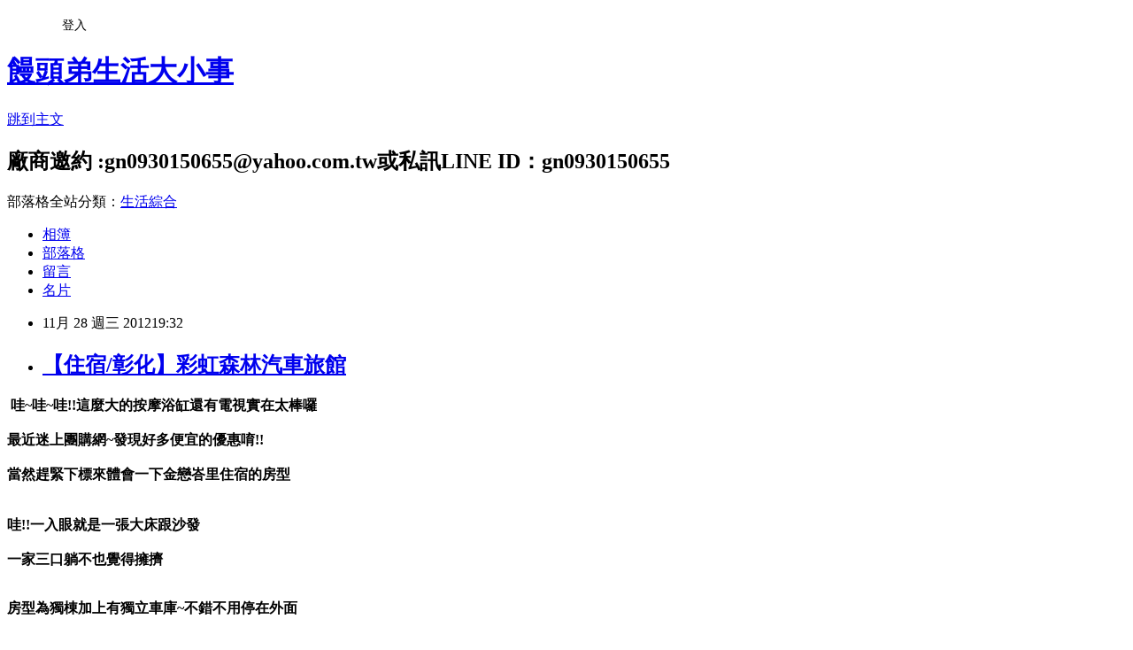

--- FILE ---
content_type: text/html; charset=utf-8
request_url: https://gn0930150655.pixnet.net/blog/posts/31433507
body_size: 40334
content:
<!DOCTYPE html><html lang="zh-TW"><head><meta charSet="utf-8"/><meta name="viewport" content="width=device-width, initial-scale=1"/><link rel="stylesheet" href="https://static.1px.tw/blog-next/_next/static/chunks/b1e52b495cc0137c.css" data-precedence="next"/><link rel="stylesheet" href="/fix.css?v=202601211435" type="text/css" data-precedence="medium"/><link rel="stylesheet" href="https://s3.1px.tw/blog/theme/choc/iframe-popup.css?v=202601211435" type="text/css" data-precedence="medium"/><link rel="stylesheet" href="https://s3.1px.tw/blog/theme/choc/plugins.min.css?v=202601211435" type="text/css" data-precedence="medium"/><link rel="stylesheet" href="https://s3.1px.tw/blog/theme/choc/openid-comment.css?v=202601211435" type="text/css" data-precedence="medium"/><link rel="stylesheet" href="https://s3.1px.tw/blog/theme/choc/style.min.css?v=202601211435" type="text/css" data-precedence="medium"/><link rel="stylesheet" href="https://s3.1px.tw/blog/theme/choc/main.min.css?v=202601211435" type="text/css" data-precedence="medium"/><link rel="stylesheet" href="https://pimg.1px.tw/gn0930150655/assets/gn0930150655.css?v=202601211435" type="text/css" data-precedence="medium"/><link rel="stylesheet" href="https://s3.1px.tw/blog/theme/choc/author-info.css?v=202601211435" type="text/css" data-precedence="medium"/><link rel="stylesheet" href="https://s3.1px.tw/blog/theme/choc/idlePop.min.css?v=202601211435" type="text/css" data-precedence="medium"/><link rel="preload" as="script" fetchPriority="low" href="https://static.1px.tw/blog-next/_next/static/chunks/94688e2baa9fea03.js"/><script src="https://static.1px.tw/blog-next/_next/static/chunks/41eaa5427c45ebcc.js" async=""></script><script src="https://static.1px.tw/blog-next/_next/static/chunks/e2c6231760bc85bd.js" async=""></script><script src="https://static.1px.tw/blog-next/_next/static/chunks/94bde6376cf279be.js" async=""></script><script src="https://static.1px.tw/blog-next/_next/static/chunks/426b9d9d938a9eb4.js" async=""></script><script src="https://static.1px.tw/blog-next/_next/static/chunks/turbopack-5021d21b4b170dda.js" async=""></script><script src="https://static.1px.tw/blog-next/_next/static/chunks/ff1a16fafef87110.js" async=""></script><script src="https://static.1px.tw/blog-next/_next/static/chunks/e308b2b9ce476a3e.js" async=""></script><script src="https://static.1px.tw/blog-next/_next/static/chunks/2bf79572a40338b7.js" async=""></script><script src="https://static.1px.tw/blog-next/_next/static/chunks/d3c6eed28c1dd8e2.js" async=""></script><script src="https://static.1px.tw/blog-next/_next/static/chunks/d4d39cfc2a072218.js" async=""></script><script src="https://static.1px.tw/blog-next/_next/static/chunks/6a5d72c05b9cd4ba.js" async=""></script><script src="https://static.1px.tw/blog-next/_next/static/chunks/8af6103cf1375f47.js" async=""></script><script src="https://static.1px.tw/blog-next/_next/static/chunks/60d08651d643cedc.js" async=""></script><script src="https://static.1px.tw/blog-next/_next/static/chunks/0ae21416dac1fa83.js" async=""></script><script src="https://static.1px.tw/blog-next/_next/static/chunks/6d1100e43ad18157.js" async=""></script><script src="https://static.1px.tw/blog-next/_next/static/chunks/87eeaf7a3b9005e8.js" async=""></script><script src="https://static.1px.tw/blog-next/_next/static/chunks/ed01c75076819ebd.js" async=""></script><script src="https://static.1px.tw/blog-next/_next/static/chunks/a4df8fc19a9a82e6.js" async=""></script><link rel="preload" href="https://pagead2.googlesyndication.com/pagead/js/adsbygoogle.js?client=ca-pub-4368173275858239" as="script" crossorigin=""/><title>【住宿/彰化】彩虹森林汽車旅館</title><meta name="description" content=" 哇~哇~哇!!這麼大的按摩浴缸還有電視實在太棒囉最近迷上團購網~發現好多便宜的優惠唷!!當然趕緊下標來體會一下金戀峇里住宿的房型哇!!一入眼就是一張大床跟沙發一家三口躺不也覺得擁擠 房型為獨棟加上有獨立車庫~不錯不用停在外面電視為42吋唷!!房間整個空間超大太hi了~所以東西都亂亂丟&amp;gt;&quot;&amp;lt; 車庫旁的小門直直上來就到房間囉房間的零食還是少不了 可以拿來吃不用錢的啦~小孩吃得很開心盥洗用具很齊全淋浴設備~牆壁有洗髮乳跟沐浴乳一旁還有一個小浴缸~剛剛好給小孩使用最棒是這一個發呆亭想嚇死人喔~房間還有多這一空間要在早上看才知道~抬頭一看有一大片落地窗陽光灑下來真的很舒服~呆個10分中很不錯住的房間為101(金戀峇里)名字取的真好阿~有峇里島的風格團購網的好處就是送東送西~不心動也難阿贈送:1.優惠卷500元2.牛奶浴1瓶3.會員卷一張4.鹿港知名店家優惠卷一本5.有早餐一份(是簡易型的早餐)外牆都有可愛蝴蝶及花朵的裝飾要是沒有打折一晚都要4000元以上(真的是貴死人啦)妳們的推文~是我發文的動力唷^^感謝支持彩紅森林電話:04-768-8887地址:彰化縣秀水鄉彰鹿路548號營業時間:週一至週日24小時"/><meta name="author" content="饅頭弟生活大小事"/><meta name="google-adsense-platform-account" content="pub-2647689032095179"/><meta name="google-adsense-account" content="pub-4368173275858239"/><meta name="fb:app_id" content="101730233200171"/><link rel="canonical" href="https://gn0930150655.pixnet.net/blog/posts/31433507"/><meta property="og:title" content="【住宿/彰化】彩虹森林汽車旅館"/><meta property="og:description" content=" 哇~哇~哇!!這麼大的按摩浴缸還有電視實在太棒囉最近迷上團購網~發現好多便宜的優惠唷!!當然趕緊下標來體會一下金戀峇里住宿的房型哇!!一入眼就是一張大床跟沙發一家三口躺不也覺得擁擠 房型為獨棟加上有獨立車庫~不錯不用停在外面電視為42吋唷!!房間整個空間超大太hi了~所以東西都亂亂丟&amp;gt;&quot;&amp;lt; 車庫旁的小門直直上來就到房間囉房間的零食還是少不了 可以拿來吃不用錢的啦~小孩吃得很開心盥洗用具很齊全淋浴設備~牆壁有洗髮乳跟沐浴乳一旁還有一個小浴缸~剛剛好給小孩使用最棒是這一個發呆亭想嚇死人喔~房間還有多這一空間要在早上看才知道~抬頭一看有一大片落地窗陽光灑下來真的很舒服~呆個10分中很不錯住的房間為101(金戀峇里)名字取的真好阿~有峇里島的風格團購網的好處就是送東送西~不心動也難阿贈送:1.優惠卷500元2.牛奶浴1瓶3.會員卷一張4.鹿港知名店家優惠卷一本5.有早餐一份(是簡易型的早餐)外牆都有可愛蝴蝶及花朵的裝飾要是沒有打折一晚都要4000元以上(真的是貴死人啦)妳們的推文~是我發文的動力唷^^感謝支持彩紅森林電話:04-768-8887地址:彰化縣秀水鄉彰鹿路548號營業時間:週一至週日24小時"/><meta property="og:url" content="https://gn0930150655.pixnet.net/blog/posts/31433507"/><meta property="og:image" content="http://www.ipeen.com.tw/images/v2/service/seal/teeth_smile.gif"/><meta property="og:type" content="article"/><meta name="twitter:card" content="summary_large_image"/><meta name="twitter:title" content="【住宿/彰化】彩虹森林汽車旅館"/><meta name="twitter:description" content=" 哇~哇~哇!!這麼大的按摩浴缸還有電視實在太棒囉最近迷上團購網~發現好多便宜的優惠唷!!當然趕緊下標來體會一下金戀峇里住宿的房型哇!!一入眼就是一張大床跟沙發一家三口躺不也覺得擁擠 房型為獨棟加上有獨立車庫~不錯不用停在外面電視為42吋唷!!房間整個空間超大太hi了~所以東西都亂亂丟&amp;gt;&quot;&amp;lt; 車庫旁的小門直直上來就到房間囉房間的零食還是少不了 可以拿來吃不用錢的啦~小孩吃得很開心盥洗用具很齊全淋浴設備~牆壁有洗髮乳跟沐浴乳一旁還有一個小浴缸~剛剛好給小孩使用最棒是這一個發呆亭想嚇死人喔~房間還有多這一空間要在早上看才知道~抬頭一看有一大片落地窗陽光灑下來真的很舒服~呆個10分中很不錯住的房間為101(金戀峇里)名字取的真好阿~有峇里島的風格團購網的好處就是送東送西~不心動也難阿贈送:1.優惠卷500元2.牛奶浴1瓶3.會員卷一張4.鹿港知名店家優惠卷一本5.有早餐一份(是簡易型的早餐)外牆都有可愛蝴蝶及花朵的裝飾要是沒有打折一晚都要4000元以上(真的是貴死人啦)妳們的推文~是我發文的動力唷^^感謝支持彩紅森林電話:04-768-8887地址:彰化縣秀水鄉彰鹿路548號營業時間:週一至週日24小時"/><meta name="twitter:image" content="http://www.ipeen.com.tw/images/v2/service/seal/teeth_smile.gif"/><link rel="icon" href="/favicon.ico?favicon.a62c60e0.ico" sizes="32x32" type="image/x-icon"/><script src="https://static.1px.tw/blog-next/_next/static/chunks/a6dad97d9634a72d.js" noModule=""></script></head><body><!--$--><!--/$--><!--$?--><template id="B:0"></template><!--/$--><script>requestAnimationFrame(function(){$RT=performance.now()});</script><script src="https://static.1px.tw/blog-next/_next/static/chunks/94688e2baa9fea03.js" id="_R_" async=""></script><div hidden id="S:0"><script id="pixnet-vars">
        window.PIXNET = {
          post_id: "31433507",
          name: "gn0930150655",
          user_id: 0,
          blog_id: "203997",
          display_ads: true,
          ad_options: {"chictrip":false}
        };
      </script><script type="text/javascript" src="https://code.jquery.com/jquery-latest.min.js"></script><script id="json-ld-article-script" type="application/ld+json">{"@context":"https:\u002F\u002Fschema.org","@type":"BlogPosting","isAccessibleForFree":true,"mainEntityOfPage":{"@type":"WebPage","@id":"https:\u002F\u002Fgn0930150655.pixnet.net\u002Fblog\u002Fposts\u002F31433507"},"headline":"【住宿\u002F彰化】彩虹森林汽車旅館","description":"\u003Cspan style=\"font-size: 16px;\"\u003E\u003Cstrong\u003E\u003Cspan style=\"font-size: 16px;\"\u003E 哇~哇~哇!!這麼大的按摩浴缸還有電視實在太棒囉\u003Cbr\u003E最近迷上團購網~發現好多便宜的優惠唷!!\u003Cbr\u003E當然趕緊下標來體會一下\u003Cspan style=\"background-color: #ffa500;\"\u003E金戀峇里住宿的房型\u003C\u002Fspan\u003E\u003C\u002Fspan\u003E\u003C\u002Fstrong\u003E\u003Cimg title=\"彩紅森林：【住宿\u002F彰化】彩紅森林汽車旅館\" src=\"http:\u002F\u002Fwww.ipeen.com.tw\u002Fimages\u002Fv2\u002Fservice\u002Fseal\u002Fteeth_smile.gif\" alt=\"彩紅森林：【住宿\u002F彰化】彩紅森林汽車旅館\" data-cke-saved-src=\"http:\u002F\u002Fwww.ipeen.com.tw\u002Fimages\u002Fv2\u002Fservice\u002Fseal\u002Fteeth_smile.gif\"\u003E\u003Cbr\u003E\u003Cimg style=\"margin: 0px auto 10px; text-align: center;\" title=\"彩紅森林：【住宿\u002F彰化】彩紅森林汽車旅館\" src=\"https:\u002F\u002Fpica.nidbox.net\u002F14\u002Fy1384827113_618a2558_14.jpg\" alt=\"彩紅森林：【住宿\u002F彰化】彩紅森林汽車旅館\" data-cke-saved-src=\"https:\u002F\u002Fpica.nidbox.net\u002F14\u002Fy1384827113_618a2558_14.jpg\"\u003E\u003Cbr\u003E\u003Cstrong\u003E\u003Cspan style=\"font-size: 16px;\"\u003E哇!!一入眼就是一張大床跟沙發\u003Cbr\u003E一家三口躺不也覺得擁擠\u003C\u002Fspan\u003E\u003C\u002Fstrong\u003E\u003C\u002Fspan\u003E\u003Cbr\u003E&#13; \u003Cspan style=\"font-size: 16px;\"\u003E\u003Cstrong\u003E\u003Cspan style=\"font-size: 16px;\"\u003E\u003Cbr\u003E房型為獨棟加上有獨立車庫~不錯不用停在外面\u003C\u002Fspan\u003E\u003C\u002Fstrong\u003E\u003Cbr\u003E\u003Cimg style=\"margin: 0px auto 10px; text-align: center;\" title=\"彩紅森林：【住宿\u002F彰化】彩紅森林汽車旅館\" src=\"https:\u002F\u002Fpica.nidbox.net\u002F14\u002Fy1384827113_0b299bb7_14.jpg\" alt=\"彩紅森林：【住宿\u002F彰化】彩紅森林汽車旅館\" data-cke-saved-src=\"https:\u002F\u002Fpica.nidbox.net\u002F14\u002Fy1384827113_0b299bb7_14.jpg\"\u003E\u003Cbr\u003E\u003Cstrong\u003E\u003Cspan style=\"font-size: 16px;\"\u003E電視為42吋唷!!房間整個空間超大\u003C\u002Fspan\u003E\u003C\u002Fstrong\u003E\u003Cimg title=\"彩紅森林：【住宿\u002F彰化】彩紅森林汽車旅館\" src=\"http:\u002F\u002Fwww.ipeen.com.tw\u002Fimages\u002Fv2\u002Fservice\u002Fseal\u002Fthumbs_up.gif\" alt=\"彩紅森林：【住宿\u002F彰化】彩紅森林汽車旅館\" data-cke-saved-src=\"http:\u002F\u002Fwww.ipeen.com.tw\u002Fimages\u002Fv2\u002Fservice\u002Fseal\u002Fthumbs_up.gif\"\u003E\u003Cbr\u003E\u003Cstrong\u003E\u003Cspan style=\"font-size: 16px;\"\u003E太hi了~所以東西都亂亂丟&gt;\"&lt;\u003C\u002Fspan\u003E\u003C\u002Fstrong\u003E\u003Cbr\u003E\u003Cimg style=\"margin: 0px auto 10px; text-align: center;\" title=\"彩紅森林：【住宿\u002F彰化】彩紅森林汽車旅館\" src=\"https:\u002F\u002Fpica.nidbox.net\u002F14\u002Fy1384827114_7296443e_14.jpg\" alt=\"彩紅森林：【住宿\u002F彰化】彩紅森林汽車旅館\" data-cke-saved-src=\"https:\u002F\u002Fpica.nidbox.net\u002F14\u002Fy1384827114_7296443e_14.jpg\"\u003E\u003Cbr\u003E\u003Cimg style=\"margin: 0px auto 10px; text-align: center;\" title=\"彩紅森林：【住宿\u002F彰化】彩紅森林汽車旅館\" src=\"https:\u002F\u002Fpica.nidbox.net\u002F14\u002Fy1384827117_0bd7b442_14.jpg\" alt=\"彩紅森林：【住宿\u002F彰化】彩紅森林汽車旅館\" data-cke-saved-src=\"https:\u002F\u002Fpica.nidbox.net\u002F14\u002Fy1384827117_0bd7b442_14.jpg\"\u003E\u003Cbr\u003E\u003Cstrong\u003E\u003Cspan style=\"font-size: 16px;\"\u003E 車庫旁的小門直直上來就到房間囉\u003C\u002Fspan\u003E\u003C\u002Fstrong\u003E\u003Cbr\u003E\u003Cimg style=\"margin: 0px auto 10px; text-align: center;\" title=\"彩紅森林：【住宿\u002F彰化】彩紅森林汽車旅館\" src=\"https:\u002F\u002Fpica.nidbox.net\u002F14\u002Fy1384827118_cee07ee2_14.jpg\" alt=\"彩紅森林：【住宿\u002F彰化】彩紅森林汽車旅館\" data-cke-saved-src=\"https:\u002F\u002Fpica.nidbox.net\u002F14\u002Fy1384827118_cee07ee2_14.jpg\"\u003E\u003Cbr\u003E\u003Cstrong\u003E\u003Cspan style=\"font-size: 16px;\"\u003E房間的零食還是少不了\u003C\u002Fspan\u003E\u003C\u002Fstrong\u003E\u003C\u002Fspan\u003E\u003Cbr\u003E&#13; \u003Cspan style=\"font-size: 16px;\"\u003E\u003Cstrong\u003E\u003Cspan style=\"font-size: 16px;\"\u003E\u003Cbr\u003E可以拿來吃不用錢的啦~小孩吃得很開心\u003C\u002Fspan\u003E\u003C\u002Fstrong\u003E\u003Cbr\u003E\u003Cimg style=\"margin: 0px auto 10px; text-align: center;\" title=\"彩紅森林：【住宿\u002F彰化】彩紅森林汽車旅館\" src=\"https:\u002F\u002Fpica.nidbox.net\u002F14\u002Fy1384827120_6c0b5e2b_14.jpg\" alt=\"彩紅森林：【住宿\u002F彰化】彩紅森林汽車旅館\" data-cke-saved-src=\"https:\u002F\u002Fpica.nidbox.net\u002F14\u002Fy1384827120_6c0b5e2b_14.jpg\"\u003E\u003Cbr\u003E\u003Cimg style=\"margin: 0px auto 10px; text-align: center;\" title=\"彩紅森林：【住宿\u002F彰化】彩紅森林汽車旅館\" src=\"https:\u002F\u002Fpica.nidbox.net\u002F14\u002Fy1384827121_8b5b00b4_14.jpg\" alt=\"彩紅森林：【住宿\u002F彰化】彩紅森林汽車旅館\" data-cke-saved-src=\"https:\u002F\u002Fpica.nidbox.net\u002F14\u002Fy1384827121_8b5b00b4_14.jpg\"\u003E\u003Cbr\u003E\u003Cstrong\u003E\u003Cspan style=\"font-size: 16px;\"\u003E盥洗用具很齊全\u003C\u002Fspan\u003E\u003C\u002Fstrong\u003E\u003Cbr\u003E\u003Cimg style=\"margin: 0px auto 10px; text-align: center;\" title=\"彩紅森林：【住宿\u002F彰化】彩紅森林汽車旅館\" src=\"https:\u002F\u002Fpica.nidbox.net\u002F14\u002Fy1384827123_b60c852e_14.jpg\" alt=\"彩紅森林：【住宿\u002F彰化】彩紅森林汽車旅館\" data-cke-saved-src=\"https:\u002F\u002Fpica.nidbox.net\u002F14\u002Fy1384827123_b60c852e_14.jpg\"\u003E\u003Cbr\u003E\u003Cstrong\u003E\u003Cspan style=\"font-size: 16px;\"\u003E淋浴設備~牆壁有洗髮乳跟沐浴乳\u003C\u002Fspan\u003E\u003C\u002Fstrong\u003E\u003Cimg title=\"彩紅森林：【住宿\u002F彰化】彩紅森林汽車旅館\" src=\"http:\u002F\u002Fwww.ipeen.com.tw\u002Fimages\u002Fv2\u002Fservice\u002Fseal\u002Fwink_smile.gif\" alt=\"彩紅森林：【住宿\u002F彰化】彩紅森林汽車旅館\" data-cke-saved-src=\"http:\u002F\u002Fwww.ipeen.com.tw\u002Fimages\u002Fv2\u002Fservice\u002Fseal\u002Fwink_smile.gif\"\u003E\u003Cbr\u003E\u003Cimg style=\"margin: 0px auto 10px; text-align: center;\" title=\"彩紅森林：【住宿\u002F彰化】彩紅森林汽車旅館\" src=\"https:\u002F\u002Fpica.nidbox.net\u002F14\u002Fy1384827131_10d129aa_14.jpg\" alt=\"彩紅森林：【住宿\u002F彰化】彩紅森林汽車旅館\" data-cke-saved-src=\"https:\u002F\u002Fpica.nidbox.net\u002F14\u002Fy1384827131_10d129aa_14.jpg\"\u003E\u003Cbr\u003E\u003Cimg style=\"margin: 0px auto 10px; text-align: center;\" title=\"彩紅森林：【住宿\u002F彰化】彩紅森林汽車旅館\" src=\"https:\u002F\u002Fpica.nidbox.net\u002F14\u002Fy1384827132_e31ccd66_14.jpg\" alt=\"彩紅森林：【住宿\u002F彰化】彩紅森林汽車旅館\" data-cke-saved-src=\"https:\u002F\u002Fpica.nidbox.net\u002F14\u002Fy1384827132_e31ccd66_14.jpg\"\u003E\u003Cbr\u003E\u003Cstrong\u003E\u003Cspan style=\"font-size: 16px;\"\u003E一旁還有一個小浴缸~剛剛好給小孩使用\u003C\u002Fspan\u003E\u003C\u002Fstrong\u003E\u003Cbr\u003E\u003Cimg style=\"margin: 0px auto 10px; text-align: center;\" title=\"彩紅森林：【住宿\u002F彰化】彩紅森林汽車旅館\" src=\"https:\u002F\u002Fpica.nidbox.net\u002F14\u002Fy1384827137_e9bd11da_14.jpg\" alt=\"彩紅森林：【住宿\u002F彰化】彩紅森林汽車旅館\" data-cke-saved-src=\"https:\u002F\u002Fpica.nidbox.net\u002F14\u002Fy1384827137_e9bd11da_14.jpg\"\u003E\u003Cbr\u003E\u003Cstrong\u003E\u003Cspan style=\"font-size: 16px;\"\u003E最棒是這一個\u003Cspan style=\"background-color: #ffa500;\"\u003E發呆亭\u003C\u002Fspan\u003E\u003Cbr\u003E想嚇死人喔~房間還有多這一空間\u003Cbr\u003E要在早上看才知道~抬頭一看有一大片落地窗\u003Cbr\u003E陽光灑下來真的很舒服~呆個10分中很不錯\u003C\u002Fspan\u003E\u003C\u002Fstrong\u003E\u003Cbr\u003E\u003Cimg style=\"margin: 0px auto 10px; text-align: center;\" title=\"彩紅森林：【住宿\u002F彰化】彩紅森林汽車旅館\" src=\"https:\u002F\u002Fpica.nidbox.net\u002F14\u002Fy1384827140_1e29774b_14.jpg\" alt=\"彩紅森林：【住宿\u002F彰化】彩紅森林汽車旅館\" data-cke-saved-src=\"https:\u002F\u002Fpica.nidbox.net\u002F14\u002Fy1384827140_1e29774b_14.jpg\"\u003E\u003Cbr\u003E\u003Cstrong\u003E\u003Cspan style=\"font-size: 16px;\"\u003E住的房間為101(金戀峇里)\u003Cbr\u003E名字取的真好阿~有峇里島的風格\u003Cbr\u003E團購網的好處就是送東送西~不心動也難阿\u003Cbr\u003E贈送:1.優惠卷500元\u003Cbr\u003E2.牛奶浴1瓶\u003Cbr\u003E3.會員卷一張\u003Cbr\u003E4.鹿港知名店家優惠卷一本\u003C\u002Fspan\u003E\u003C\u002Fstrong\u003E\u003Cbr\u003E\u003Cstrong\u003E\u003Cspan style=\"font-size: 16px;\"\u003E5.有早餐一份(是簡易型的早餐)\u003C\u002Fspan\u003E\u003C\u002Fstrong\u003E\u003Cbr\u003E\u003Cimg style=\"margin: 0px auto 10px; text-align: center;\" title=\"彩紅森林：【住宿\u002F彰化】彩紅森林汽車旅館\" src=\"https:\u002F\u002Fpica.nidbox.net\u002F14\u002Fy1384827142_0dac4119_14.jpg\" alt=\"彩紅森林：【住宿\u002F彰化】彩紅森林汽車旅館\" data-cke-saved-src=\"https:\u002F\u002Fpica.nidbox.net\u002F14\u002Fy1384827142_0dac4119_14.jpg\"\u003E\u003Cbr\u003E\u003Cimg style=\"margin: 0px auto 10px; text-align: center;\" title=\"彩紅森林：【住宿\u002F彰化】彩紅森林汽車旅館\" src=\"https:\u002F\u002Fpica.nidbox.net\u002F14\u002Fy1384827144_bdab964d_14.jpg\" alt=\"彩紅森林：【住宿\u002F彰化】彩紅森林汽車旅館\" data-cke-saved-src=\"https:\u002F\u002Fpica.nidbox.net\u002F14\u002Fy1384827144_bdab964d_14.jpg\"\u003E\u003Cbr\u003E\u003Cstrong\u003E\u003Cspan style=\"font-size: 16px;\"\u003E外牆都有可愛蝴蝶及花朵的裝飾\u003C\u002Fspan\u003E\u003C\u002Fstrong\u003E\u003Cbr\u003E\u003Cspan style=\"font-size: 16px;\"\u003E\u003Cstrong\u003E要是沒有打折一晚都要4000元以上(真的是貴死人啦)\u003C\u002Fstrong\u003E\u003C\u002Fspan\u003E\u003Cbr\u003E\u003Cimg style=\"margin: 0px auto 10px; text-align: center;\" title=\"彩紅森林：【住宿\u002F彰化】彩紅森林汽車旅館\" src=\"https:\u002F\u002Fpica.nidbox.net\u002F14\u002Fy1384827153_bd64aa19_14.jpg\" alt=\"彩紅森林：【住宿\u002F彰化】彩紅森林汽車旅館\" data-cke-saved-src=\"https:\u002F\u002Fpica.nidbox.net\u002F14\u002Fy1384827153_bd64aa19_14.jpg\"\u003E\u003Cbr\u003E\u003Cspan style=\"font-size: 16px;\"\u003E\u003Cstrong\u003E\u003Cspan style=\"background-color: #ff0000;\"\u003E妳們的推文~是我發文的動力唷^^\u003C\u002Fspan\u003E\u003Cbr\u003E\u003Cspan style=\"background-color: #ff0000;\"\u003E感謝支持\u003C\u002Fspan\u003E\u003C\u002Fstrong\u003E\u003C\u002Fspan\u003E\u003Cbr\u003E\u003Cstrong\u003E\u003Cspan style=\"font-size: 16px;\"\u003E彩紅森林\u003Cbr\u003E電話:04-768-8887\u003Cbr\u003E地址:彰化縣秀水鄉彰鹿路548號\u003Cbr\u003E營業時間:週一至週日24小時\u003C\u002Fspan\u003E\u003C\u002Fstrong\u003E\u003C\u002Fspan\u003E","articleBody":"\u003Cp style=\"text-align: center;\"\u003E\u003Cstrong\u003E\u003Cspan style=\"font-size: 16px;\"\u003E\u003Cstrong\u003E\u003Cspan style=\"font-size: 16px;\"\u003E&nbsp;哇~哇~哇!!這麼大的按摩浴缸還有電視實在太棒囉\u003Cbr \u002F\u003E\u003Cbr \u002F\u003E最近迷上團購網~發現好多便宜的優惠唷!!\u003Cbr \u002F\u003E\u003Cbr \u002F\u003E當然趕緊下標來體會一下\u003Cspan style=\"background-color: #ffa500;\"\u003E金戀峇里住宿的房型\u003C\u002Fspan\u003E\u003C\u002Fspan\u003E\u003C\u002Fstrong\u003E\u003Cimg title=\"彩紅森林：【住宿\u002F彰化】彩紅森林汽車旅館\" src=\"http:\u002F\u002Fwww.ipeen.com.tw\u002Fimages\u002Fv2\u002Fservice\u002Fseal\u002Fteeth_smile.gif\" alt=\"彩紅森林：【住宿\u002F彰化】彩紅森林汽車旅館\" data-cke-saved-src=\"http:\u002F\u002Fwww.ipeen.com.tw\u002Fimages\u002Fv2\u002Fservice\u002Fseal\u002Fteeth_smile.gif\" \u002F\u003E\u003Cbr \u002F\u003E\u003Cimg style=\"margin: 0px auto 10px; text-align: center;\" title=\"彩紅森林：【住宿\u002F彰化】彩紅森林汽車旅館\" src=\"https:\u002F\u002Fpica.nidbox.net\u002F14\u002Fy1384827113_618a2558_14.jpg\" alt=\"彩紅森林：【住宿\u002F彰化】彩紅森林汽車旅館\" data-cke-saved-src=\"https:\u002F\u002Fpica.nidbox.net\u002F14\u002Fy1384827113_618a2558_14.jpg\" \u002F\u003E\u003Cbr \u002F\u003E\u003Cbr \u002F\u003E\u003Cstrong\u003E\u003Cspan style=\"font-size: 16px;\"\u003E哇!!一入眼就是一張大床跟沙發\u003Cbr \u002F\u003E\u003Cbr \u002F\u003E一家三口躺不也覺得擁擠\u003C\u002Fspan\u003E\u003C\u002Fstrong\u003E\u003C\u002Fspan\u003E\u003C\u002Fstrong\u003E\u003C\u002Fp\u003E\r\n\u003Cp style=\"text-align: center;\"\u003E\u003Cstrong\u003E\u003Cspan style=\"font-size: 16px;\"\u003E\u003Cstrong\u003E\u003Cspan style=\"font-size: 16px;\"\u003E\u003Cbr \u002F\u003E房型為獨棟加上有獨立車庫~不錯不用停在外面\u003C\u002Fspan\u003E\u003C\u002Fstrong\u003E\u003Cbr \u002F\u003E\u003Cimg style=\"margin: 0px auto 10px; text-align: center;\" title=\"彩紅森林：【住宿\u002F彰化】彩紅森林汽車旅館\" src=\"https:\u002F\u002Fpica.nidbox.net\u002F14\u002Fy1384827113_0b299bb7_14.jpg\" alt=\"彩紅森林：【住宿\u002F彰化】彩紅森林汽車旅館\" data-cke-saved-src=\"https:\u002F\u002Fpica.nidbox.net\u002F14\u002Fy1384827113_0b299bb7_14.jpg\" \u002F\u003E\u003Cbr \u002F\u003E\u003Cbr \u002F\u003E\u003Cstrong\u003E\u003Cspan style=\"font-size: 16px;\"\u003E電視為42吋唷!!房間整個空間超大\u003C\u002Fspan\u003E\u003C\u002Fstrong\u003E\u003Cimg title=\"彩紅森林：【住宿\u002F彰化】彩紅森林汽車旅館\" src=\"http:\u002F\u002Fwww.ipeen.com.tw\u002Fimages\u002Fv2\u002Fservice\u002Fseal\u002Fthumbs_up.gif\" alt=\"彩紅森林：【住宿\u002F彰化】彩紅森林汽車旅館\" data-cke-saved-src=\"http:\u002F\u002Fwww.ipeen.com.tw\u002Fimages\u002Fv2\u002Fservice\u002Fseal\u002Fthumbs_up.gif\" \u002F\u003E\u003Cbr \u002F\u003E\u003Cbr \u002F\u003E\u003Cstrong\u003E\u003Cspan style=\"font-size: 16px;\"\u003E太hi了~所以東西都亂亂丟&gt;\"&lt;\u003C\u002Fspan\u003E\u003C\u002Fstrong\u003E\u003Cbr \u002F\u003E\u003Cimg style=\"margin: 0px auto 10px; text-align: center;\" title=\"彩紅森林：【住宿\u002F彰化】彩紅森林汽車旅館\" src=\"https:\u002F\u002Fpica.nidbox.net\u002F14\u002Fy1384827114_7296443e_14.jpg\" alt=\"彩紅森林：【住宿\u002F彰化】彩紅森林汽車旅館\" data-cke-saved-src=\"https:\u002F\u002Fpica.nidbox.net\u002F14\u002Fy1384827114_7296443e_14.jpg\" \u002F\u003E\u003Cbr \u002F\u003E\u003Cbr \u002F\u003E\u003Cimg style=\"margin: 0px auto 10px; text-align: center;\" title=\"彩紅森林：【住宿\u002F彰化】彩紅森林汽車旅館\" src=\"https:\u002F\u002Fpica.nidbox.net\u002F14\u002Fy1384827117_0bd7b442_14.jpg\" alt=\"彩紅森林：【住宿\u002F彰化】彩紅森林汽車旅館\" data-cke-saved-src=\"https:\u002F\u002Fpica.nidbox.net\u002F14\u002Fy1384827117_0bd7b442_14.jpg\" \u002F\u003E\u003Cbr \u002F\u003E\u003Cbr \u002F\u003E\u003Cbr \u002F\u003E\u003Cstrong\u003E\u003Cspan style=\"font-size: 16px;\"\u003E&nbsp;車庫旁的小門直直上來就到房間囉\u003C\u002Fspan\u003E\u003C\u002Fstrong\u003E\u003Cbr \u002F\u003E\u003Cimg style=\"margin: 0px auto 10px; text-align: center;\" title=\"彩紅森林：【住宿\u002F彰化】彩紅森林汽車旅館\" src=\"https:\u002F\u002Fpica.nidbox.net\u002F14\u002Fy1384827118_cee07ee2_14.jpg\" alt=\"彩紅森林：【住宿\u002F彰化】彩紅森林汽車旅館\" data-cke-saved-src=\"https:\u002F\u002Fpica.nidbox.net\u002F14\u002Fy1384827118_cee07ee2_14.jpg\" \u002F\u003E\u003Cbr \u002F\u003E\u003Cbr \u002F\u003E\u003Cstrong\u003E\u003Cspan style=\"font-size: 16px;\"\u003E房間的零食還是少不了\u003C\u002Fspan\u003E\u003C\u002Fstrong\u003E\u003C\u002Fspan\u003E\u003C\u002Fstrong\u003E\u003C\u002Fp\u003E\r\n\u003Cp style=\"text-align: center;\"\u003E\u003Cstrong\u003E\u003Cspan style=\"font-size: 16px;\"\u003E\u003Cstrong\u003E\u003Cspan style=\"font-size: 16px;\"\u003E\u003Cbr \u002F\u003E可以拿來吃不用錢的啦~小孩吃得很開心\u003C\u002Fspan\u003E\u003C\u002Fstrong\u003E\u003Cbr \u002F\u003E\u003Cimg style=\"margin: 0px auto 10px; text-align: center;\" title=\"彩紅森林：【住宿\u002F彰化】彩紅森林汽車旅館\" src=\"https:\u002F\u002Fpica.nidbox.net\u002F14\u002Fy1384827120_6c0b5e2b_14.jpg\" alt=\"彩紅森林：【住宿\u002F彰化】彩紅森林汽車旅館\" data-cke-saved-src=\"https:\u002F\u002Fpica.nidbox.net\u002F14\u002Fy1384827120_6c0b5e2b_14.jpg\" \u002F\u003E\u003Cbr \u002F\u003E\u003Cbr \u002F\u003E\u003Cimg style=\"margin: 0px auto 10px; text-align: center;\" title=\"彩紅森林：【住宿\u002F彰化】彩紅森林汽車旅館\" src=\"https:\u002F\u002Fpica.nidbox.net\u002F14\u002Fy1384827121_8b5b00b4_14.jpg\" alt=\"彩紅森林：【住宿\u002F彰化】彩紅森林汽車旅館\" data-cke-saved-src=\"https:\u002F\u002Fpica.nidbox.net\u002F14\u002Fy1384827121_8b5b00b4_14.jpg\" \u002F\u003E\u003Cbr \u002F\u003E\u003Cstrong\u003E\u003Cspan style=\"font-size: 16px;\"\u003E盥洗用具很齊全\u003C\u002Fspan\u003E\u003C\u002Fstrong\u003E\u003Cbr \u002F\u003E\u003Cimg style=\"margin: 0px auto 10px; text-align: center;\" title=\"彩紅森林：【住宿\u002F彰化】彩紅森林汽車旅館\" src=\"https:\u002F\u002Fpica.nidbox.net\u002F14\u002Fy1384827123_b60c852e_14.jpg\" alt=\"彩紅森林：【住宿\u002F彰化】彩紅森林汽車旅館\" data-cke-saved-src=\"https:\u002F\u002Fpica.nidbox.net\u002F14\u002Fy1384827123_b60c852e_14.jpg\" \u002F\u003E\u003Cbr \u002F\u003E\u003Cstrong\u003E\u003Cspan style=\"font-size: 16px;\"\u003E淋浴設備~牆壁有洗髮乳跟沐浴乳\u003C\u002Fspan\u003E\u003C\u002Fstrong\u003E\u003Cimg title=\"彩紅森林：【住宿\u002F彰化】彩紅森林汽車旅館\" src=\"http:\u002F\u002Fwww.ipeen.com.tw\u002Fimages\u002Fv2\u002Fservice\u002Fseal\u002Fwink_smile.gif\" alt=\"彩紅森林：【住宿\u002F彰化】彩紅森林汽車旅館\" data-cke-saved-src=\"http:\u002F\u002Fwww.ipeen.com.tw\u002Fimages\u002Fv2\u002Fservice\u002Fseal\u002Fwink_smile.gif\" \u002F\u003E\u003Cbr \u002F\u003E\u003Cimg style=\"margin: 0px auto 10px; text-align: center;\" title=\"彩紅森林：【住宿\u002F彰化】彩紅森林汽車旅館\" src=\"https:\u002F\u002Fpica.nidbox.net\u002F14\u002Fy1384827131_10d129aa_14.jpg\" alt=\"彩紅森林：【住宿\u002F彰化】彩紅森林汽車旅館\" data-cke-saved-src=\"https:\u002F\u002Fpica.nidbox.net\u002F14\u002Fy1384827131_10d129aa_14.jpg\" \u002F\u003E\u003Cbr \u002F\u003E\u003Cimg style=\"margin: 0px auto 10px; text-align: center;\" title=\"彩紅森林：【住宿\u002F彰化】彩紅森林汽車旅館\" src=\"https:\u002F\u002Fpica.nidbox.net\u002F14\u002Fy1384827132_e31ccd66_14.jpg\" alt=\"彩紅森林：【住宿\u002F彰化】彩紅森林汽車旅館\" data-cke-saved-src=\"https:\u002F\u002Fpica.nidbox.net\u002F14\u002Fy1384827132_e31ccd66_14.jpg\" \u002F\u003E\u003Cbr \u002F\u003E\u003Cbr \u002F\u003E\u003Cstrong\u003E\u003Cspan style=\"font-size: 16px;\"\u003E一旁還有一個小浴缸~剛剛好給小孩使用\u003C\u002Fspan\u003E\u003C\u002Fstrong\u003E\u003Cbr \u002F\u003E\u003Cimg style=\"margin: 0px auto 10px; text-align: center;\" title=\"彩紅森林：【住宿\u002F彰化】彩紅森林汽車旅館\" src=\"https:\u002F\u002Fpica.nidbox.net\u002F14\u002Fy1384827137_e9bd11da_14.jpg\" alt=\"彩紅森林：【住宿\u002F彰化】彩紅森林汽車旅館\" data-cke-saved-src=\"https:\u002F\u002Fpica.nidbox.net\u002F14\u002Fy1384827137_e9bd11da_14.jpg\" \u002F\u003E\u003Cbr \u002F\u003E\u003Cstrong\u003E\u003Cspan style=\"font-size: 16px;\"\u003E最棒是這一個\u003Cspan style=\"background-color: #ffa500;\"\u003E發呆亭\u003C\u002Fspan\u003E\u003Cbr \u002F\u003E\u003Cbr \u002F\u003E想嚇死人喔~房間還有多這一空間\u003Cbr \u002F\u003E\u003Cbr \u002F\u003E要在早上看才知道~抬頭一看有一大片落地窗\u003Cbr \u002F\u003E\u003Cbr \u002F\u003E陽光灑下來真的很舒服~呆個10分中很不錯\u003C\u002Fspan\u003E\u003C\u002Fstrong\u003E\u003Cbr \u002F\u003E\u003Cimg style=\"margin: 0px auto 10px; text-align: center;\" title=\"彩紅森林：【住宿\u002F彰化】彩紅森林汽車旅館\" src=\"https:\u002F\u002Fpica.nidbox.net\u002F14\u002Fy1384827140_1e29774b_14.jpg\" alt=\"彩紅森林：【住宿\u002F彰化】彩紅森林汽車旅館\" data-cke-saved-src=\"https:\u002F\u002Fpica.nidbox.net\u002F14\u002Fy1384827140_1e29774b_14.jpg\" \u002F\u003E\u003Cbr \u002F\u003E\u003Cstrong\u003E\u003Cspan style=\"font-size: 16px;\"\u003E住的房間為101(金戀峇里)\u003Cbr \u002F\u003E\u003Cbr \u002F\u003E名字取的真好阿~有峇里島的風格\u003Cbr \u002F\u003E\u003Cbr \u002F\u003E團購網的好處就是送東送西~不心動也難阿\u003Cbr \u002F\u003E\u003Cbr \u002F\u003E贈送:1.優惠卷500元\u003Cbr \u002F\u003E2.牛奶浴1瓶\u003Cbr \u002F\u003E3.會員卷一張\u003Cbr \u002F\u003E4.鹿港知名店家優惠卷一本\u003C\u002Fspan\u003E\u003C\u002Fstrong\u003E\u003Cbr \u002F\u003E\u003Cstrong\u003E\u003Cspan style=\"font-size: 16px;\"\u003E5.有早餐一份(是簡易型的早餐)\u003C\u002Fspan\u003E\u003C\u002Fstrong\u003E\u003Cbr \u002F\u003E\u003Cimg style=\"margin: 0px auto 10px; text-align: center;\" title=\"彩紅森林：【住宿\u002F彰化】彩紅森林汽車旅館\" src=\"https:\u002F\u002Fpica.nidbox.net\u002F14\u002Fy1384827142_0dac4119_14.jpg\" alt=\"彩紅森林：【住宿\u002F彰化】彩紅森林汽車旅館\" data-cke-saved-src=\"https:\u002F\u002Fpica.nidbox.net\u002F14\u002Fy1384827142_0dac4119_14.jpg\" \u002F\u003E\u003Cbr \u002F\u003E\u003Cimg style=\"margin: 0px auto 10px; text-align: center;\" title=\"彩紅森林：【住宿\u002F彰化】彩紅森林汽車旅館\" src=\"https:\u002F\u002Fpica.nidbox.net\u002F14\u002Fy1384827144_bdab964d_14.jpg\" alt=\"彩紅森林：【住宿\u002F彰化】彩紅森林汽車旅館\" data-cke-saved-src=\"https:\u002F\u002Fpica.nidbox.net\u002F14\u002Fy1384827144_bdab964d_14.jpg\" \u002F\u003E\u003Cbr \u002F\u003E\u003Cstrong\u003E\u003Cspan style=\"font-size: 16px;\"\u003E外牆都有可愛蝴蝶及花朵的裝飾\u003C\u002Fspan\u003E\u003C\u002Fstrong\u003E\u003Cbr \u002F\u003E\u003Cbr \u002F\u003E\u003Cspan style=\"font-size: 16px;\"\u003E\u003Cstrong\u003E要是沒有打折一晚都要4000元以上(真的是貴死人啦)\u003C\u002Fstrong\u003E\u003C\u002Fspan\u003E\u003Cbr \u002F\u003E\u003Cimg style=\"margin: 0px auto 10px; text-align: center;\" title=\"彩紅森林：【住宿\u002F彰化】彩紅森林汽車旅館\" src=\"https:\u002F\u002Fpica.nidbox.net\u002F14\u002Fy1384827153_bd64aa19_14.jpg\" alt=\"彩紅森林：【住宿\u002F彰化】彩紅森林汽車旅館\" data-cke-saved-src=\"https:\u002F\u002Fpica.nidbox.net\u002F14\u002Fy1384827153_bd64aa19_14.jpg\" \u002F\u003E\u003Cbr \u002F\u003E\u003Cbr \u002F\u003E\u003Cspan style=\"font-size: 16px;\"\u003E\u003Cstrong\u003E\u003Cspan style=\"background-color: #ff0000;\"\u003E妳們的推文~是我發文的動力唷^^\u003C\u002Fspan\u003E\u003Cbr \u002F\u003E\u003Cbr \u002F\u003E\u003Cspan style=\"background-color: #ff0000;\"\u003E感謝支持\u003C\u002Fspan\u003E\u003C\u002Fstrong\u003E\u003C\u002Fspan\u003E\u003Cbr \u002F\u003E\u003Cbr \u002F\u003E\u003Cstrong\u003E\u003Cspan style=\"font-size: 16px;\"\u003E彩紅森林\u003Cbr \u002F\u003E\u003Cbr \u002F\u003E電話:04-768-8887\u003Cbr \u002F\u003E\u003Cbr \u002F\u003E地址:彰化縣秀水鄉彰鹿路548號\u003Cbr \u002F\u003E\u003Cbr \u002F\u003E營業時間:週一至週日24小時\u003C\u002Fspan\u003E\u003C\u002Fstrong\u003E\u003C\u002Fspan\u003E\u003C\u002Fstrong\u003E\u003C\u002Fp\u003E","image":["http:\u002F\u002Fwww.ipeen.com.tw\u002Fimages\u002Fv2\u002Fservice\u002Fseal\u002Fteeth_smile.gif"],"author":{"@type":"Person","name":"饅頭弟生活大小事","url":"https:\u002F\u002Fwww.pixnet.net\u002Fpcard\u002Fgn0930150655"},"publisher":{"@type":"Organization","name":"饅頭弟生活大小事","logo":{"@type":"ImageObject","url":"https:\u002F\u002Fpimg.1px.tw\u002Fblog\u002Fgn0930150655\u002Flogo\u002F847808362455472816.webp"}},"datePublished":"2012-11-28T11:32:19.000Z","dateModified":"","keywords":[],"articleSection":"優質住宿區"}</script><template id="P:1"></template><template id="P:2"></template><template id="P:3"></template><section aria-label="Notifications alt+T" tabindex="-1" aria-live="polite" aria-relevant="additions text" aria-atomic="false"></section></div><script>(self.__next_f=self.__next_f||[]).push([0])</script><script>self.__next_f.push([1,"1:\"$Sreact.fragment\"\n3:I[39756,[\"https://static.1px.tw/blog-next/_next/static/chunks/ff1a16fafef87110.js\",\"https://static.1px.tw/blog-next/_next/static/chunks/e308b2b9ce476a3e.js\"],\"default\"]\n4:I[53536,[\"https://static.1px.tw/blog-next/_next/static/chunks/ff1a16fafef87110.js\",\"https://static.1px.tw/blog-next/_next/static/chunks/e308b2b9ce476a3e.js\"],\"default\"]\n6:I[97367,[\"https://static.1px.tw/blog-next/_next/static/chunks/ff1a16fafef87110.js\",\"https://static.1px.tw/blog-next/_next/static/chunks/e308b2b9ce476a3e.js\"],\"OutletBoundary\"]\n8:I[97367,[\"https://static.1px.tw/blog-next/_next/static/chunks/ff1a16fafef87110.js\",\"https://static.1px.tw/blog-next/_next/static/chunks/e308b2b9ce476a3e.js\"],\"ViewportBoundary\"]\na:I[97367,[\"https://static.1px.tw/blog-next/_next/static/chunks/ff1a16fafef87110.js\",\"https://static.1px.tw/blog-next/_next/static/chunks/e308b2b9ce476a3e.js\"],\"MetadataBoundary\"]\nc:I[63491,[\"https://static.1px.tw/blog-next/_next/static/chunks/2bf79572a40338b7.js\",\"https://static.1px.tw/blog-next/_next/static/chunks/d3c6eed28c1dd8e2.js\"],\"default\"]\n:HL[\"https://static.1px.tw/blog-next/_next/static/chunks/b1e52b495cc0137c.css\",\"style\"]\n"])</script><script>self.__next_f.push([1,"0:{\"P\":null,\"b\":\"Fh5CEL29DpBu-3dUnujtG\",\"c\":[\"\",\"blog\",\"posts\",\"31433507\"],\"q\":\"\",\"i\":false,\"f\":[[[\"\",{\"children\":[\"blog\",{\"children\":[\"posts\",{\"children\":[[\"id\",\"31433507\",\"d\"],{\"children\":[\"__PAGE__\",{}]}]}]}]},\"$undefined\",\"$undefined\",true],[[\"$\",\"$1\",\"c\",{\"children\":[[[\"$\",\"script\",\"script-0\",{\"src\":\"https://static.1px.tw/blog-next/_next/static/chunks/d4d39cfc2a072218.js\",\"async\":true,\"nonce\":\"$undefined\"}],[\"$\",\"script\",\"script-1\",{\"src\":\"https://static.1px.tw/blog-next/_next/static/chunks/6a5d72c05b9cd4ba.js\",\"async\":true,\"nonce\":\"$undefined\"}],[\"$\",\"script\",\"script-2\",{\"src\":\"https://static.1px.tw/blog-next/_next/static/chunks/8af6103cf1375f47.js\",\"async\":true,\"nonce\":\"$undefined\"}]],\"$L2\"]}],{\"children\":[[\"$\",\"$1\",\"c\",{\"children\":[null,[\"$\",\"$L3\",null,{\"parallelRouterKey\":\"children\",\"error\":\"$undefined\",\"errorStyles\":\"$undefined\",\"errorScripts\":\"$undefined\",\"template\":[\"$\",\"$L4\",null,{}],\"templateStyles\":\"$undefined\",\"templateScripts\":\"$undefined\",\"notFound\":\"$undefined\",\"forbidden\":\"$undefined\",\"unauthorized\":\"$undefined\"}]]}],{\"children\":[[\"$\",\"$1\",\"c\",{\"children\":[null,[\"$\",\"$L3\",null,{\"parallelRouterKey\":\"children\",\"error\":\"$undefined\",\"errorStyles\":\"$undefined\",\"errorScripts\":\"$undefined\",\"template\":[\"$\",\"$L4\",null,{}],\"templateStyles\":\"$undefined\",\"templateScripts\":\"$undefined\",\"notFound\":\"$undefined\",\"forbidden\":\"$undefined\",\"unauthorized\":\"$undefined\"}]]}],{\"children\":[[\"$\",\"$1\",\"c\",{\"children\":[null,[\"$\",\"$L3\",null,{\"parallelRouterKey\":\"children\",\"error\":\"$undefined\",\"errorStyles\":\"$undefined\",\"errorScripts\":\"$undefined\",\"template\":[\"$\",\"$L4\",null,{}],\"templateStyles\":\"$undefined\",\"templateScripts\":\"$undefined\",\"notFound\":\"$undefined\",\"forbidden\":\"$undefined\",\"unauthorized\":\"$undefined\"}]]}],{\"children\":[[\"$\",\"$1\",\"c\",{\"children\":[\"$L5\",[[\"$\",\"link\",\"0\",{\"rel\":\"stylesheet\",\"href\":\"https://static.1px.tw/blog-next/_next/static/chunks/b1e52b495cc0137c.css\",\"precedence\":\"next\",\"crossOrigin\":\"$undefined\",\"nonce\":\"$undefined\"}],[\"$\",\"script\",\"script-0\",{\"src\":\"https://static.1px.tw/blog-next/_next/static/chunks/0ae21416dac1fa83.js\",\"async\":true,\"nonce\":\"$undefined\"}],[\"$\",\"script\",\"script-1\",{\"src\":\"https://static.1px.tw/blog-next/_next/static/chunks/6d1100e43ad18157.js\",\"async\":true,\"nonce\":\"$undefined\"}],[\"$\",\"script\",\"script-2\",{\"src\":\"https://static.1px.tw/blog-next/_next/static/chunks/87eeaf7a3b9005e8.js\",\"async\":true,\"nonce\":\"$undefined\"}],[\"$\",\"script\",\"script-3\",{\"src\":\"https://static.1px.tw/blog-next/_next/static/chunks/ed01c75076819ebd.js\",\"async\":true,\"nonce\":\"$undefined\"}],[\"$\",\"script\",\"script-4\",{\"src\":\"https://static.1px.tw/blog-next/_next/static/chunks/a4df8fc19a9a82e6.js\",\"async\":true,\"nonce\":\"$undefined\"}]],[\"$\",\"$L6\",null,{\"children\":\"$@7\"}]]}],{},null,false,false]},null,false,false]},null,false,false]},null,false,false]},null,false,false],[\"$\",\"$1\",\"h\",{\"children\":[null,[\"$\",\"$L8\",null,{\"children\":\"$@9\"}],[\"$\",\"$La\",null,{\"children\":\"$@b\"}],null]}],false]],\"m\":\"$undefined\",\"G\":[\"$c\",[]],\"S\":false}\n"])</script><script>self.__next_f.push([1,"9:[[\"$\",\"meta\",\"0\",{\"charSet\":\"utf-8\"}],[\"$\",\"meta\",\"1\",{\"name\":\"viewport\",\"content\":\"width=device-width, initial-scale=1\"}]]\n"])</script><script>self.__next_f.push([1,"d:I[79520,[\"https://static.1px.tw/blog-next/_next/static/chunks/d4d39cfc2a072218.js\",\"https://static.1px.tw/blog-next/_next/static/chunks/6a5d72c05b9cd4ba.js\",\"https://static.1px.tw/blog-next/_next/static/chunks/8af6103cf1375f47.js\"],\"\"]\n10:I[2352,[\"https://static.1px.tw/blog-next/_next/static/chunks/d4d39cfc2a072218.js\",\"https://static.1px.tw/blog-next/_next/static/chunks/6a5d72c05b9cd4ba.js\",\"https://static.1px.tw/blog-next/_next/static/chunks/8af6103cf1375f47.js\"],\"AdultWarningModal\"]\n11:I[69182,[\"https://static.1px.tw/blog-next/_next/static/chunks/d4d39cfc2a072218.js\",\"https://static.1px.tw/blog-next/_next/static/chunks/6a5d72c05b9cd4ba.js\",\"https://static.1px.tw/blog-next/_next/static/chunks/8af6103cf1375f47.js\"],\"HydrationComplete\"]\n12:I[12985,[\"https://static.1px.tw/blog-next/_next/static/chunks/d4d39cfc2a072218.js\",\"https://static.1px.tw/blog-next/_next/static/chunks/6a5d72c05b9cd4ba.js\",\"https://static.1px.tw/blog-next/_next/static/chunks/8af6103cf1375f47.js\"],\"NuqsAdapter\"]\n13:I[82782,[\"https://static.1px.tw/blog-next/_next/static/chunks/d4d39cfc2a072218.js\",\"https://static.1px.tw/blog-next/_next/static/chunks/6a5d72c05b9cd4ba.js\",\"https://static.1px.tw/blog-next/_next/static/chunks/8af6103cf1375f47.js\"],\"RefineContext\"]\n14:I[29306,[\"https://static.1px.tw/blog-next/_next/static/chunks/d4d39cfc2a072218.js\",\"https://static.1px.tw/blog-next/_next/static/chunks/6a5d72c05b9cd4ba.js\",\"https://static.1px.tw/blog-next/_next/static/chunks/8af6103cf1375f47.js\",\"https://static.1px.tw/blog-next/_next/static/chunks/60d08651d643cedc.js\",\"https://static.1px.tw/blog-next/_next/static/chunks/d3c6eed28c1dd8e2.js\"],\"default\"]\n2:[\"$\",\"html\",null,{\"lang\":\"zh-TW\",\"children\":[[\"$\",\"$Ld\",null,{\"id\":\"google-tag-manager\",\"strategy\":\"afterInteractive\",\"children\":\"\\n(function(w,d,s,l,i){w[l]=w[l]||[];w[l].push({'gtm.start':\\nnew Date().getTime(),event:'gtm.js'});var f=d.getElementsByTagName(s)[0],\\nj=d.createElement(s),dl=l!='dataLayer'?'\u0026l='+l:'';j.async=true;j.src=\\n'https://www.googletagmanager.com/gtm.js?id='+i+dl;f.parentNode.insertBefore(j,f);\\n})(window,document,'script','dataLayer','GTM-TRLQMPKX');\\n  \"}],\"$Le\",\"$Lf\",[\"$\",\"body\",null,{\"children\":[[\"$\",\"$L10\",null,{\"display\":false}],[\"$\",\"$L11\",null,{}],[\"$\",\"$L12\",null,{\"children\":[\"$\",\"$L13\",null,{\"children\":[\"$\",\"$L3\",null,{\"parallelRouterKey\":\"children\",\"error\":\"$undefined\",\"errorStyles\":\"$undefined\",\"errorScripts\":\"$undefined\",\"template\":[\"$\",\"$L4\",null,{}],\"templateStyles\":\"$undefined\",\"templateScripts\":\"$undefined\",\"notFound\":[[\"$\",\"$L14\",null,{}],[]],\"forbidden\":\"$undefined\",\"unauthorized\":\"$undefined\"}]}]}]]}]]}]\n"])</script><script>self.__next_f.push([1,"e:null\nf:[\"$\",\"$Ld\",null,{\"async\":true,\"src\":\"https://pagead2.googlesyndication.com/pagead/js/adsbygoogle.js?client=ca-pub-4368173275858239\",\"crossOrigin\":\"anonymous\",\"strategy\":\"afterInteractive\"}]\n"])</script><script>self.__next_f.push([1,"16:I[27201,[\"https://static.1px.tw/blog-next/_next/static/chunks/ff1a16fafef87110.js\",\"https://static.1px.tw/blog-next/_next/static/chunks/e308b2b9ce476a3e.js\"],\"IconMark\"]\n5:[[\"$\",\"script\",null,{\"id\":\"pixnet-vars\",\"children\":\"\\n        window.PIXNET = {\\n          post_id: \\\"31433507\\\",\\n          name: \\\"gn0930150655\\\",\\n          user_id: 0,\\n          blog_id: \\\"203997\\\",\\n          display_ads: true,\\n          ad_options: {\\\"chictrip\\\":false}\\n        };\\n      \"}],\"$L15\"]\n"])</script><script>self.__next_f.push([1,"b:[[\"$\",\"title\",\"0\",{\"children\":\"【住宿/彰化】彩虹森林汽車旅館\"}],[\"$\",\"meta\",\"1\",{\"name\":\"description\",\"content\":\" 哇~哇~哇!!這麼大的按摩浴缸還有電視實在太棒囉最近迷上團購網~發現好多便宜的優惠唷!!當然趕緊下標來體會一下金戀峇里住宿的房型哇!!一入眼就是一張大床跟沙發一家三口躺不也覺得擁擠\\r 房型為獨棟加上有獨立車庫~不錯不用停在外面電視為42吋唷!!房間整個空間超大太hi了~所以東西都亂亂丟\u0026gt;\\\"\u0026lt; 車庫旁的小門直直上來就到房間囉房間的零食還是少不了\\r 可以拿來吃不用錢的啦~小孩吃得很開心盥洗用具很齊全淋浴設備~牆壁有洗髮乳跟沐浴乳一旁還有一個小浴缸~剛剛好給小孩使用最棒是這一個發呆亭想嚇死人喔~房間還有多這一空間要在早上看才知道~抬頭一看有一大片落地窗陽光灑下來真的很舒服~呆個10分中很不錯住的房間為101(金戀峇里)名字取的真好阿~有峇里島的風格團購網的好處就是送東送西~不心動也難阿贈送:1.優惠卷500元2.牛奶浴1瓶3.會員卷一張4.鹿港知名店家優惠卷一本5.有早餐一份(是簡易型的早餐)外牆都有可愛蝴蝶及花朵的裝飾要是沒有打折一晚都要4000元以上(真的是貴死人啦)妳們的推文~是我發文的動力唷^^感謝支持彩紅森林電話:04-768-8887地址:彰化縣秀水鄉彰鹿路548號營業時間:週一至週日24小時\"}],[\"$\",\"meta\",\"2\",{\"name\":\"author\",\"content\":\"饅頭弟生活大小事\"}],[\"$\",\"meta\",\"3\",{\"name\":\"google-adsense-platform-account\",\"content\":\"pub-2647689032095179\"}],[\"$\",\"meta\",\"4\",{\"name\":\"google-adsense-account\",\"content\":\"pub-4368173275858239\"}],[\"$\",\"meta\",\"5\",{\"name\":\"fb:app_id\",\"content\":\"101730233200171\"}],[\"$\",\"link\",\"6\",{\"rel\":\"canonical\",\"href\":\"https://gn0930150655.pixnet.net/blog/posts/31433507\"}],[\"$\",\"meta\",\"7\",{\"property\":\"og:title\",\"content\":\"【住宿/彰化】彩虹森林汽車旅館\"}],[\"$\",\"meta\",\"8\",{\"property\":\"og:description\",\"content\":\" 哇~哇~哇!!這麼大的按摩浴缸還有電視實在太棒囉最近迷上團購網~發現好多便宜的優惠唷!!當然趕緊下標來體會一下金戀峇里住宿的房型哇!!一入眼就是一張大床跟沙發一家三口躺不也覺得擁擠\\r 房型為獨棟加上有獨立車庫~不錯不用停在外面電視為42吋唷!!房間整個空間超大太hi了~所以東西都亂亂丟\u0026gt;\\\"\u0026lt; 車庫旁的小門直直上來就到房間囉房間的零食還是少不了\\r 可以拿來吃不用錢的啦~小孩吃得很開心盥洗用具很齊全淋浴設備~牆壁有洗髮乳跟沐浴乳一旁還有一個小浴缸~剛剛好給小孩使用最棒是這一個發呆亭想嚇死人喔~房間還有多這一空間要在早上看才知道~抬頭一看有一大片落地窗陽光灑下來真的很舒服~呆個10分中很不錯住的房間為101(金戀峇里)名字取的真好阿~有峇里島的風格團購網的好處就是送東送西~不心動也難阿贈送:1.優惠卷500元2.牛奶浴1瓶3.會員卷一張4.鹿港知名店家優惠卷一本5.有早餐一份(是簡易型的早餐)外牆都有可愛蝴蝶及花朵的裝飾要是沒有打折一晚都要4000元以上(真的是貴死人啦)妳們的推文~是我發文的動力唷^^感謝支持彩紅森林電話:04-768-8887地址:彰化縣秀水鄉彰鹿路548號營業時間:週一至週日24小時\"}],[\"$\",\"meta\",\"9\",{\"property\":\"og:url\",\"content\":\"https://gn0930150655.pixnet.net/blog/posts/31433507\"}],[\"$\",\"meta\",\"10\",{\"property\":\"og:image\",\"content\":\"http://www.ipeen.com.tw/images/v2/service/seal/teeth_smile.gif\"}],[\"$\",\"meta\",\"11\",{\"property\":\"og:type\",\"content\":\"article\"}],[\"$\",\"meta\",\"12\",{\"name\":\"twitter:card\",\"content\":\"summary_large_image\"}],[\"$\",\"meta\",\"13\",{\"name\":\"twitter:title\",\"content\":\"【住宿/彰化】彩虹森林汽車旅館\"}],[\"$\",\"meta\",\"14\",{\"name\":\"twitter:description\",\"content\":\" 哇~哇~哇!!這麼大的按摩浴缸還有電視實在太棒囉最近迷上團購網~發現好多便宜的優惠唷!!當然趕緊下標來體會一下金戀峇里住宿的房型哇!!一入眼就是一張大床跟沙發一家三口躺不也覺得擁擠\\r 房型為獨棟加上有獨立車庫~不錯不用停在外面電視為42吋唷!!房間整個空間超大太hi了~所以東西都亂亂丟\u0026gt;\\\"\u0026lt; 車庫旁的小門直直上來就到房間囉房間的零食還是少不了\\r 可以拿來吃不用錢的啦~小孩吃得很開心盥洗用具很齊全淋浴設備~牆壁有洗髮乳跟沐浴乳一旁還有一個小浴缸~剛剛好給小孩使用最棒是這一個發呆亭想嚇死人喔~房間還有多這一空間要在早上看才知道~抬頭一看有一大片落地窗陽光灑下來真的很舒服~呆個10分中很不錯住的房間為101(金戀峇里)名字取的真好阿~有峇里島的風格團購網的好處就是送東送西~不心動也難阿贈送:1.優惠卷500元2.牛奶浴1瓶3.會員卷一張4.鹿港知名店家優惠卷一本5.有早餐一份(是簡易型的早餐)外牆都有可愛蝴蝶及花朵的裝飾要是沒有打折一晚都要4000元以上(真的是貴死人啦)妳們的推文~是我發文的動力唷^^感謝支持彩紅森林電話:04-768-8887地址:彰化縣秀水鄉彰鹿路548號營業時間:週一至週日24小時\"}],[\"$\",\"meta\",\"15\",{\"name\":\"twitter:image\",\"content\":\"http://www.ipeen.com.tw/images/v2/service/seal/teeth_smile.gif\"}],[\"$\",\"link\",\"16\",{\"rel\":\"icon\",\"href\":\"/favicon.ico?favicon.a62c60e0.ico\",\"sizes\":\"32x32\",\"type\":\"image/x-icon\"}],[\"$\",\"$L16\",\"17\",{}]]\n"])</script><script>self.__next_f.push([1,"7:null\n"])</script><script>self.__next_f.push([1,":HL[\"/fix.css?v=202601211435\",\"style\",{\"type\":\"text/css\"}]\n:HL[\"https://s3.1px.tw/blog/theme/choc/iframe-popup.css?v=202601211435\",\"style\",{\"type\":\"text/css\"}]\n:HL[\"https://s3.1px.tw/blog/theme/choc/plugins.min.css?v=202601211435\",\"style\",{\"type\":\"text/css\"}]\n:HL[\"https://s3.1px.tw/blog/theme/choc/openid-comment.css?v=202601211435\",\"style\",{\"type\":\"text/css\"}]\n:HL[\"https://s3.1px.tw/blog/theme/choc/style.min.css?v=202601211435\",\"style\",{\"type\":\"text/css\"}]\n:HL[\"https://s3.1px.tw/blog/theme/choc/main.min.css?v=202601211435\",\"style\",{\"type\":\"text/css\"}]\n:HL[\"https://pimg.1px.tw/gn0930150655/assets/gn0930150655.css?v=202601211435\",\"style\",{\"type\":\"text/css\"}]\n:HL[\"https://s3.1px.tw/blog/theme/choc/author-info.css?v=202601211435\",\"style\",{\"type\":\"text/css\"}]\n:HL[\"https://s3.1px.tw/blog/theme/choc/idlePop.min.css?v=202601211435\",\"style\",{\"type\":\"text/css\"}]\n17:T62cc,"])</script><script>self.__next_f.push([1,"{\"@context\":\"https:\\u002F\\u002Fschema.org\",\"@type\":\"BlogPosting\",\"isAccessibleForFree\":true,\"mainEntityOfPage\":{\"@type\":\"WebPage\",\"@id\":\"https:\\u002F\\u002Fgn0930150655.pixnet.net\\u002Fblog\\u002Fposts\\u002F31433507\"},\"headline\":\"【住宿\\u002F彰化】彩虹森林汽車旅館\",\"description\":\"\\u003Cspan style=\\\"font-size: 16px;\\\"\\u003E\\u003Cstrong\\u003E\\u003Cspan style=\\\"font-size: 16px;\\\"\\u003E 哇~哇~哇!!這麼大的按摩浴缸還有電視實在太棒囉\\u003Cbr\\u003E最近迷上團購網~發現好多便宜的優惠唷!!\\u003Cbr\\u003E當然趕緊下標來體會一下\\u003Cspan style=\\\"background-color: #ffa500;\\\"\\u003E金戀峇里住宿的房型\\u003C\\u002Fspan\\u003E\\u003C\\u002Fspan\\u003E\\u003C\\u002Fstrong\\u003E\\u003Cimg title=\\\"彩紅森林：【住宿\\u002F彰化】彩紅森林汽車旅館\\\" src=\\\"http:\\u002F\\u002Fwww.ipeen.com.tw\\u002Fimages\\u002Fv2\\u002Fservice\\u002Fseal\\u002Fteeth_smile.gif\\\" alt=\\\"彩紅森林：【住宿\\u002F彰化】彩紅森林汽車旅館\\\" data-cke-saved-src=\\\"http:\\u002F\\u002Fwww.ipeen.com.tw\\u002Fimages\\u002Fv2\\u002Fservice\\u002Fseal\\u002Fteeth_smile.gif\\\"\\u003E\\u003Cbr\\u003E\\u003Cimg style=\\\"margin: 0px auto 10px; text-align: center;\\\" title=\\\"彩紅森林：【住宿\\u002F彰化】彩紅森林汽車旅館\\\" src=\\\"https:\\u002F\\u002Fpica.nidbox.net\\u002F14\\u002Fy1384827113_618a2558_14.jpg\\\" alt=\\\"彩紅森林：【住宿\\u002F彰化】彩紅森林汽車旅館\\\" data-cke-saved-src=\\\"https:\\u002F\\u002Fpica.nidbox.net\\u002F14\\u002Fy1384827113_618a2558_14.jpg\\\"\\u003E\\u003Cbr\\u003E\\u003Cstrong\\u003E\\u003Cspan style=\\\"font-size: 16px;\\\"\\u003E哇!!一入眼就是一張大床跟沙發\\u003Cbr\\u003E一家三口躺不也覺得擁擠\\u003C\\u002Fspan\\u003E\\u003C\\u002Fstrong\\u003E\\u003C\\u002Fspan\\u003E\\u003Cbr\\u003E\u0026#13; \\u003Cspan style=\\\"font-size: 16px;\\\"\\u003E\\u003Cstrong\\u003E\\u003Cspan style=\\\"font-size: 16px;\\\"\\u003E\\u003Cbr\\u003E房型為獨棟加上有獨立車庫~不錯不用停在外面\\u003C\\u002Fspan\\u003E\\u003C\\u002Fstrong\\u003E\\u003Cbr\\u003E\\u003Cimg style=\\\"margin: 0px auto 10px; text-align: center;\\\" title=\\\"彩紅森林：【住宿\\u002F彰化】彩紅森林汽車旅館\\\" src=\\\"https:\\u002F\\u002Fpica.nidbox.net\\u002F14\\u002Fy1384827113_0b299bb7_14.jpg\\\" alt=\\\"彩紅森林：【住宿\\u002F彰化】彩紅森林汽車旅館\\\" data-cke-saved-src=\\\"https:\\u002F\\u002Fpica.nidbox.net\\u002F14\\u002Fy1384827113_0b299bb7_14.jpg\\\"\\u003E\\u003Cbr\\u003E\\u003Cstrong\\u003E\\u003Cspan style=\\\"font-size: 16px;\\\"\\u003E電視為42吋唷!!房間整個空間超大\\u003C\\u002Fspan\\u003E\\u003C\\u002Fstrong\\u003E\\u003Cimg title=\\\"彩紅森林：【住宿\\u002F彰化】彩紅森林汽車旅館\\\" src=\\\"http:\\u002F\\u002Fwww.ipeen.com.tw\\u002Fimages\\u002Fv2\\u002Fservice\\u002Fseal\\u002Fthumbs_up.gif\\\" alt=\\\"彩紅森林：【住宿\\u002F彰化】彩紅森林汽車旅館\\\" data-cke-saved-src=\\\"http:\\u002F\\u002Fwww.ipeen.com.tw\\u002Fimages\\u002Fv2\\u002Fservice\\u002Fseal\\u002Fthumbs_up.gif\\\"\\u003E\\u003Cbr\\u003E\\u003Cstrong\\u003E\\u003Cspan style=\\\"font-size: 16px;\\\"\\u003E太hi了~所以東西都亂亂丟\u0026gt;\\\"\u0026lt;\\u003C\\u002Fspan\\u003E\\u003C\\u002Fstrong\\u003E\\u003Cbr\\u003E\\u003Cimg style=\\\"margin: 0px auto 10px; text-align: center;\\\" title=\\\"彩紅森林：【住宿\\u002F彰化】彩紅森林汽車旅館\\\" src=\\\"https:\\u002F\\u002Fpica.nidbox.net\\u002F14\\u002Fy1384827114_7296443e_14.jpg\\\" alt=\\\"彩紅森林：【住宿\\u002F彰化】彩紅森林汽車旅館\\\" data-cke-saved-src=\\\"https:\\u002F\\u002Fpica.nidbox.net\\u002F14\\u002Fy1384827114_7296443e_14.jpg\\\"\\u003E\\u003Cbr\\u003E\\u003Cimg style=\\\"margin: 0px auto 10px; text-align: center;\\\" title=\\\"彩紅森林：【住宿\\u002F彰化】彩紅森林汽車旅館\\\" src=\\\"https:\\u002F\\u002Fpica.nidbox.net\\u002F14\\u002Fy1384827117_0bd7b442_14.jpg\\\" alt=\\\"彩紅森林：【住宿\\u002F彰化】彩紅森林汽車旅館\\\" data-cke-saved-src=\\\"https:\\u002F\\u002Fpica.nidbox.net\\u002F14\\u002Fy1384827117_0bd7b442_14.jpg\\\"\\u003E\\u003Cbr\\u003E\\u003Cstrong\\u003E\\u003Cspan style=\\\"font-size: 16px;\\\"\\u003E 車庫旁的小門直直上來就到房間囉\\u003C\\u002Fspan\\u003E\\u003C\\u002Fstrong\\u003E\\u003Cbr\\u003E\\u003Cimg style=\\\"margin: 0px auto 10px; text-align: center;\\\" title=\\\"彩紅森林：【住宿\\u002F彰化】彩紅森林汽車旅館\\\" src=\\\"https:\\u002F\\u002Fpica.nidbox.net\\u002F14\\u002Fy1384827118_cee07ee2_14.jpg\\\" alt=\\\"彩紅森林：【住宿\\u002F彰化】彩紅森林汽車旅館\\\" data-cke-saved-src=\\\"https:\\u002F\\u002Fpica.nidbox.net\\u002F14\\u002Fy1384827118_cee07ee2_14.jpg\\\"\\u003E\\u003Cbr\\u003E\\u003Cstrong\\u003E\\u003Cspan style=\\\"font-size: 16px;\\\"\\u003E房間的零食還是少不了\\u003C\\u002Fspan\\u003E\\u003C\\u002Fstrong\\u003E\\u003C\\u002Fspan\\u003E\\u003Cbr\\u003E\u0026#13; \\u003Cspan style=\\\"font-size: 16px;\\\"\\u003E\\u003Cstrong\\u003E\\u003Cspan style=\\\"font-size: 16px;\\\"\\u003E\\u003Cbr\\u003E可以拿來吃不用錢的啦~小孩吃得很開心\\u003C\\u002Fspan\\u003E\\u003C\\u002Fstrong\\u003E\\u003Cbr\\u003E\\u003Cimg style=\\\"margin: 0px auto 10px; text-align: center;\\\" title=\\\"彩紅森林：【住宿\\u002F彰化】彩紅森林汽車旅館\\\" src=\\\"https:\\u002F\\u002Fpica.nidbox.net\\u002F14\\u002Fy1384827120_6c0b5e2b_14.jpg\\\" alt=\\\"彩紅森林：【住宿\\u002F彰化】彩紅森林汽車旅館\\\" data-cke-saved-src=\\\"https:\\u002F\\u002Fpica.nidbox.net\\u002F14\\u002Fy1384827120_6c0b5e2b_14.jpg\\\"\\u003E\\u003Cbr\\u003E\\u003Cimg style=\\\"margin: 0px auto 10px; text-align: center;\\\" title=\\\"彩紅森林：【住宿\\u002F彰化】彩紅森林汽車旅館\\\" src=\\\"https:\\u002F\\u002Fpica.nidbox.net\\u002F14\\u002Fy1384827121_8b5b00b4_14.jpg\\\" alt=\\\"彩紅森林：【住宿\\u002F彰化】彩紅森林汽車旅館\\\" data-cke-saved-src=\\\"https:\\u002F\\u002Fpica.nidbox.net\\u002F14\\u002Fy1384827121_8b5b00b4_14.jpg\\\"\\u003E\\u003Cbr\\u003E\\u003Cstrong\\u003E\\u003Cspan style=\\\"font-size: 16px;\\\"\\u003E盥洗用具很齊全\\u003C\\u002Fspan\\u003E\\u003C\\u002Fstrong\\u003E\\u003Cbr\\u003E\\u003Cimg style=\\\"margin: 0px auto 10px; text-align: center;\\\" title=\\\"彩紅森林：【住宿\\u002F彰化】彩紅森林汽車旅館\\\" src=\\\"https:\\u002F\\u002Fpica.nidbox.net\\u002F14\\u002Fy1384827123_b60c852e_14.jpg\\\" alt=\\\"彩紅森林：【住宿\\u002F彰化】彩紅森林汽車旅館\\\" data-cke-saved-src=\\\"https:\\u002F\\u002Fpica.nidbox.net\\u002F14\\u002Fy1384827123_b60c852e_14.jpg\\\"\\u003E\\u003Cbr\\u003E\\u003Cstrong\\u003E\\u003Cspan style=\\\"font-size: 16px;\\\"\\u003E淋浴設備~牆壁有洗髮乳跟沐浴乳\\u003C\\u002Fspan\\u003E\\u003C\\u002Fstrong\\u003E\\u003Cimg title=\\\"彩紅森林：【住宿\\u002F彰化】彩紅森林汽車旅館\\\" src=\\\"http:\\u002F\\u002Fwww.ipeen.com.tw\\u002Fimages\\u002Fv2\\u002Fservice\\u002Fseal\\u002Fwink_smile.gif\\\" alt=\\\"彩紅森林：【住宿\\u002F彰化】彩紅森林汽車旅館\\\" data-cke-saved-src=\\\"http:\\u002F\\u002Fwww.ipeen.com.tw\\u002Fimages\\u002Fv2\\u002Fservice\\u002Fseal\\u002Fwink_smile.gif\\\"\\u003E\\u003Cbr\\u003E\\u003Cimg style=\\\"margin: 0px auto 10px; text-align: center;\\\" title=\\\"彩紅森林：【住宿\\u002F彰化】彩紅森林汽車旅館\\\" src=\\\"https:\\u002F\\u002Fpica.nidbox.net\\u002F14\\u002Fy1384827131_10d129aa_14.jpg\\\" alt=\\\"彩紅森林：【住宿\\u002F彰化】彩紅森林汽車旅館\\\" data-cke-saved-src=\\\"https:\\u002F\\u002Fpica.nidbox.net\\u002F14\\u002Fy1384827131_10d129aa_14.jpg\\\"\\u003E\\u003Cbr\\u003E\\u003Cimg style=\\\"margin: 0px auto 10px; text-align: center;\\\" title=\\\"彩紅森林：【住宿\\u002F彰化】彩紅森林汽車旅館\\\" src=\\\"https:\\u002F\\u002Fpica.nidbox.net\\u002F14\\u002Fy1384827132_e31ccd66_14.jpg\\\" alt=\\\"彩紅森林：【住宿\\u002F彰化】彩紅森林汽車旅館\\\" data-cke-saved-src=\\\"https:\\u002F\\u002Fpica.nidbox.net\\u002F14\\u002Fy1384827132_e31ccd66_14.jpg\\\"\\u003E\\u003Cbr\\u003E\\u003Cstrong\\u003E\\u003Cspan style=\\\"font-size: 16px;\\\"\\u003E一旁還有一個小浴缸~剛剛好給小孩使用\\u003C\\u002Fspan\\u003E\\u003C\\u002Fstrong\\u003E\\u003Cbr\\u003E\\u003Cimg style=\\\"margin: 0px auto 10px; text-align: center;\\\" title=\\\"彩紅森林：【住宿\\u002F彰化】彩紅森林汽車旅館\\\" src=\\\"https:\\u002F\\u002Fpica.nidbox.net\\u002F14\\u002Fy1384827137_e9bd11da_14.jpg\\\" alt=\\\"彩紅森林：【住宿\\u002F彰化】彩紅森林汽車旅館\\\" data-cke-saved-src=\\\"https:\\u002F\\u002Fpica.nidbox.net\\u002F14\\u002Fy1384827137_e9bd11da_14.jpg\\\"\\u003E\\u003Cbr\\u003E\\u003Cstrong\\u003E\\u003Cspan style=\\\"font-size: 16px;\\\"\\u003E最棒是這一個\\u003Cspan style=\\\"background-color: #ffa500;\\\"\\u003E發呆亭\\u003C\\u002Fspan\\u003E\\u003Cbr\\u003E想嚇死人喔~房間還有多這一空間\\u003Cbr\\u003E要在早上看才知道~抬頭一看有一大片落地窗\\u003Cbr\\u003E陽光灑下來真的很舒服~呆個10分中很不錯\\u003C\\u002Fspan\\u003E\\u003C\\u002Fstrong\\u003E\\u003Cbr\\u003E\\u003Cimg style=\\\"margin: 0px auto 10px; text-align: center;\\\" title=\\\"彩紅森林：【住宿\\u002F彰化】彩紅森林汽車旅館\\\" src=\\\"https:\\u002F\\u002Fpica.nidbox.net\\u002F14\\u002Fy1384827140_1e29774b_14.jpg\\\" alt=\\\"彩紅森林：【住宿\\u002F彰化】彩紅森林汽車旅館\\\" data-cke-saved-src=\\\"https:\\u002F\\u002Fpica.nidbox.net\\u002F14\\u002Fy1384827140_1e29774b_14.jpg\\\"\\u003E\\u003Cbr\\u003E\\u003Cstrong\\u003E\\u003Cspan style=\\\"font-size: 16px;\\\"\\u003E住的房間為101(金戀峇里)\\u003Cbr\\u003E名字取的真好阿~有峇里島的風格\\u003Cbr\\u003E團購網的好處就是送東送西~不心動也難阿\\u003Cbr\\u003E贈送:1.優惠卷500元\\u003Cbr\\u003E2.牛奶浴1瓶\\u003Cbr\\u003E3.會員卷一張\\u003Cbr\\u003E4.鹿港知名店家優惠卷一本\\u003C\\u002Fspan\\u003E\\u003C\\u002Fstrong\\u003E\\u003Cbr\\u003E\\u003Cstrong\\u003E\\u003Cspan style=\\\"font-size: 16px;\\\"\\u003E5.有早餐一份(是簡易型的早餐)\\u003C\\u002Fspan\\u003E\\u003C\\u002Fstrong\\u003E\\u003Cbr\\u003E\\u003Cimg style=\\\"margin: 0px auto 10px; text-align: center;\\\" title=\\\"彩紅森林：【住宿\\u002F彰化】彩紅森林汽車旅館\\\" src=\\\"https:\\u002F\\u002Fpica.nidbox.net\\u002F14\\u002Fy1384827142_0dac4119_14.jpg\\\" alt=\\\"彩紅森林：【住宿\\u002F彰化】彩紅森林汽車旅館\\\" data-cke-saved-src=\\\"https:\\u002F\\u002Fpica.nidbox.net\\u002F14\\u002Fy1384827142_0dac4119_14.jpg\\\"\\u003E\\u003Cbr\\u003E\\u003Cimg style=\\\"margin: 0px auto 10px; text-align: center;\\\" title=\\\"彩紅森林：【住宿\\u002F彰化】彩紅森林汽車旅館\\\" src=\\\"https:\\u002F\\u002Fpica.nidbox.net\\u002F14\\u002Fy1384827144_bdab964d_14.jpg\\\" alt=\\\"彩紅森林：【住宿\\u002F彰化】彩紅森林汽車旅館\\\" data-cke-saved-src=\\\"https:\\u002F\\u002Fpica.nidbox.net\\u002F14\\u002Fy1384827144_bdab964d_14.jpg\\\"\\u003E\\u003Cbr\\u003E\\u003Cstrong\\u003E\\u003Cspan style=\\\"font-size: 16px;\\\"\\u003E外牆都有可愛蝴蝶及花朵的裝飾\\u003C\\u002Fspan\\u003E\\u003C\\u002Fstrong\\u003E\\u003Cbr\\u003E\\u003Cspan style=\\\"font-size: 16px;\\\"\\u003E\\u003Cstrong\\u003E要是沒有打折一晚都要4000元以上(真的是貴死人啦)\\u003C\\u002Fstrong\\u003E\\u003C\\u002Fspan\\u003E\\u003Cbr\\u003E\\u003Cimg style=\\\"margin: 0px auto 10px; text-align: center;\\\" title=\\\"彩紅森林：【住宿\\u002F彰化】彩紅森林汽車旅館\\\" src=\\\"https:\\u002F\\u002Fpica.nidbox.net\\u002F14\\u002Fy1384827153_bd64aa19_14.jpg\\\" alt=\\\"彩紅森林：【住宿\\u002F彰化】彩紅森林汽車旅館\\\" data-cke-saved-src=\\\"https:\\u002F\\u002Fpica.nidbox.net\\u002F14\\u002Fy1384827153_bd64aa19_14.jpg\\\"\\u003E\\u003Cbr\\u003E\\u003Cspan style=\\\"font-size: 16px;\\\"\\u003E\\u003Cstrong\\u003E\\u003Cspan style=\\\"background-color: #ff0000;\\\"\\u003E妳們的推文~是我發文的動力唷^^\\u003C\\u002Fspan\\u003E\\u003Cbr\\u003E\\u003Cspan style=\\\"background-color: #ff0000;\\\"\\u003E感謝支持\\u003C\\u002Fspan\\u003E\\u003C\\u002Fstrong\\u003E\\u003C\\u002Fspan\\u003E\\u003Cbr\\u003E\\u003Cstrong\\u003E\\u003Cspan style=\\\"font-size: 16px;\\\"\\u003E彩紅森林\\u003Cbr\\u003E電話:04-768-8887\\u003Cbr\\u003E地址:彰化縣秀水鄉彰鹿路548號\\u003Cbr\\u003E營業時間:週一至週日24小時\\u003C\\u002Fspan\\u003E\\u003C\\u002Fstrong\\u003E\\u003C\\u002Fspan\\u003E\",\"articleBody\":\"\\u003Cp style=\\\"text-align: center;\\\"\\u003E\\u003Cstrong\\u003E\\u003Cspan style=\\\"font-size: 16px;\\\"\\u003E\\u003Cstrong\\u003E\\u003Cspan style=\\\"font-size: 16px;\\\"\\u003E\u0026nbsp;哇~哇~哇!!這麼大的按摩浴缸還有電視實在太棒囉\\u003Cbr \\u002F\\u003E\\u003Cbr \\u002F\\u003E最近迷上團購網~發現好多便宜的優惠唷!!\\u003Cbr \\u002F\\u003E\\u003Cbr \\u002F\\u003E當然趕緊下標來體會一下\\u003Cspan style=\\\"background-color: #ffa500;\\\"\\u003E金戀峇里住宿的房型\\u003C\\u002Fspan\\u003E\\u003C\\u002Fspan\\u003E\\u003C\\u002Fstrong\\u003E\\u003Cimg title=\\\"彩紅森林：【住宿\\u002F彰化】彩紅森林汽車旅館\\\" src=\\\"http:\\u002F\\u002Fwww.ipeen.com.tw\\u002Fimages\\u002Fv2\\u002Fservice\\u002Fseal\\u002Fteeth_smile.gif\\\" alt=\\\"彩紅森林：【住宿\\u002F彰化】彩紅森林汽車旅館\\\" data-cke-saved-src=\\\"http:\\u002F\\u002Fwww.ipeen.com.tw\\u002Fimages\\u002Fv2\\u002Fservice\\u002Fseal\\u002Fteeth_smile.gif\\\" \\u002F\\u003E\\u003Cbr \\u002F\\u003E\\u003Cimg style=\\\"margin: 0px auto 10px; text-align: center;\\\" title=\\\"彩紅森林：【住宿\\u002F彰化】彩紅森林汽車旅館\\\" src=\\\"https:\\u002F\\u002Fpica.nidbox.net\\u002F14\\u002Fy1384827113_618a2558_14.jpg\\\" alt=\\\"彩紅森林：【住宿\\u002F彰化】彩紅森林汽車旅館\\\" data-cke-saved-src=\\\"https:\\u002F\\u002Fpica.nidbox.net\\u002F14\\u002Fy1384827113_618a2558_14.jpg\\\" \\u002F\\u003E\\u003Cbr \\u002F\\u003E\\u003Cbr \\u002F\\u003E\\u003Cstrong\\u003E\\u003Cspan style=\\\"font-size: 16px;\\\"\\u003E哇!!一入眼就是一張大床跟沙發\\u003Cbr \\u002F\\u003E\\u003Cbr \\u002F\\u003E一家三口躺不也覺得擁擠\\u003C\\u002Fspan\\u003E\\u003C\\u002Fstrong\\u003E\\u003C\\u002Fspan\\u003E\\u003C\\u002Fstrong\\u003E\\u003C\\u002Fp\\u003E\\r\\n\\u003Cp style=\\\"text-align: center;\\\"\\u003E\\u003Cstrong\\u003E\\u003Cspan style=\\\"font-size: 16px;\\\"\\u003E\\u003Cstrong\\u003E\\u003Cspan style=\\\"font-size: 16px;\\\"\\u003E\\u003Cbr \\u002F\\u003E房型為獨棟加上有獨立車庫~不錯不用停在外面\\u003C\\u002Fspan\\u003E\\u003C\\u002Fstrong\\u003E\\u003Cbr \\u002F\\u003E\\u003Cimg style=\\\"margin: 0px auto 10px; text-align: center;\\\" title=\\\"彩紅森林：【住宿\\u002F彰化】彩紅森林汽車旅館\\\" src=\\\"https:\\u002F\\u002Fpica.nidbox.net\\u002F14\\u002Fy1384827113_0b299bb7_14.jpg\\\" alt=\\\"彩紅森林：【住宿\\u002F彰化】彩紅森林汽車旅館\\\" data-cke-saved-src=\\\"https:\\u002F\\u002Fpica.nidbox.net\\u002F14\\u002Fy1384827113_0b299bb7_14.jpg\\\" \\u002F\\u003E\\u003Cbr \\u002F\\u003E\\u003Cbr \\u002F\\u003E\\u003Cstrong\\u003E\\u003Cspan style=\\\"font-size: 16px;\\\"\\u003E電視為42吋唷!!房間整個空間超大\\u003C\\u002Fspan\\u003E\\u003C\\u002Fstrong\\u003E\\u003Cimg title=\\\"彩紅森林：【住宿\\u002F彰化】彩紅森林汽車旅館\\\" src=\\\"http:\\u002F\\u002Fwww.ipeen.com.tw\\u002Fimages\\u002Fv2\\u002Fservice\\u002Fseal\\u002Fthumbs_up.gif\\\" alt=\\\"彩紅森林：【住宿\\u002F彰化】彩紅森林汽車旅館\\\" data-cke-saved-src=\\\"http:\\u002F\\u002Fwww.ipeen.com.tw\\u002Fimages\\u002Fv2\\u002Fservice\\u002Fseal\\u002Fthumbs_up.gif\\\" \\u002F\\u003E\\u003Cbr \\u002F\\u003E\\u003Cbr \\u002F\\u003E\\u003Cstrong\\u003E\\u003Cspan style=\\\"font-size: 16px;\\\"\\u003E太hi了~所以東西都亂亂丟\u0026gt;\\\"\u0026lt;\\u003C\\u002Fspan\\u003E\\u003C\\u002Fstrong\\u003E\\u003Cbr \\u002F\\u003E\\u003Cimg style=\\\"margin: 0px auto 10px; text-align: center;\\\" title=\\\"彩紅森林：【住宿\\u002F彰化】彩紅森林汽車旅館\\\" src=\\\"https:\\u002F\\u002Fpica.nidbox.net\\u002F14\\u002Fy1384827114_7296443e_14.jpg\\\" alt=\\\"彩紅森林：【住宿\\u002F彰化】彩紅森林汽車旅館\\\" data-cke-saved-src=\\\"https:\\u002F\\u002Fpica.nidbox.net\\u002F14\\u002Fy1384827114_7296443e_14.jpg\\\" \\u002F\\u003E\\u003Cbr \\u002F\\u003E\\u003Cbr \\u002F\\u003E\\u003Cimg style=\\\"margin: 0px auto 10px; text-align: center;\\\" title=\\\"彩紅森林：【住宿\\u002F彰化】彩紅森林汽車旅館\\\" src=\\\"https:\\u002F\\u002Fpica.nidbox.net\\u002F14\\u002Fy1384827117_0bd7b442_14.jpg\\\" alt=\\\"彩紅森林：【住宿\\u002F彰化】彩紅森林汽車旅館\\\" data-cke-saved-src=\\\"https:\\u002F\\u002Fpica.nidbox.net\\u002F14\\u002Fy1384827117_0bd7b442_14.jpg\\\" \\u002F\\u003E\\u003Cbr \\u002F\\u003E\\u003Cbr \\u002F\\u003E\\u003Cbr \\u002F\\u003E\\u003Cstrong\\u003E\\u003Cspan style=\\\"font-size: 16px;\\\"\\u003E\u0026nbsp;車庫旁的小門直直上來就到房間囉\\u003C\\u002Fspan\\u003E\\u003C\\u002Fstrong\\u003E\\u003Cbr \\u002F\\u003E\\u003Cimg style=\\\"margin: 0px auto 10px; text-align: center;\\\" title=\\\"彩紅森林：【住宿\\u002F彰化】彩紅森林汽車旅館\\\" src=\\\"https:\\u002F\\u002Fpica.nidbox.net\\u002F14\\u002Fy1384827118_cee07ee2_14.jpg\\\" alt=\\\"彩紅森林：【住宿\\u002F彰化】彩紅森林汽車旅館\\\" data-cke-saved-src=\\\"https:\\u002F\\u002Fpica.nidbox.net\\u002F14\\u002Fy1384827118_cee07ee2_14.jpg\\\" \\u002F\\u003E\\u003Cbr \\u002F\\u003E\\u003Cbr \\u002F\\u003E\\u003Cstrong\\u003E\\u003Cspan style=\\\"font-size: 16px;\\\"\\u003E房間的零食還是少不了\\u003C\\u002Fspan\\u003E\\u003C\\u002Fstrong\\u003E\\u003C\\u002Fspan\\u003E\\u003C\\u002Fstrong\\u003E\\u003C\\u002Fp\\u003E\\r\\n\\u003Cp style=\\\"text-align: center;\\\"\\u003E\\u003Cstrong\\u003E\\u003Cspan style=\\\"font-size: 16px;\\\"\\u003E\\u003Cstrong\\u003E\\u003Cspan style=\\\"font-size: 16px;\\\"\\u003E\\u003Cbr \\u002F\\u003E可以拿來吃不用錢的啦~小孩吃得很開心\\u003C\\u002Fspan\\u003E\\u003C\\u002Fstrong\\u003E\\u003Cbr \\u002F\\u003E\\u003Cimg style=\\\"margin: 0px auto 10px; text-align: center;\\\" title=\\\"彩紅森林：【住宿\\u002F彰化】彩紅森林汽車旅館\\\" src=\\\"https:\\u002F\\u002Fpica.nidbox.net\\u002F14\\u002Fy1384827120_6c0b5e2b_14.jpg\\\" alt=\\\"彩紅森林：【住宿\\u002F彰化】彩紅森林汽車旅館\\\" data-cke-saved-src=\\\"https:\\u002F\\u002Fpica.nidbox.net\\u002F14\\u002Fy1384827120_6c0b5e2b_14.jpg\\\" \\u002F\\u003E\\u003Cbr \\u002F\\u003E\\u003Cbr \\u002F\\u003E\\u003Cimg style=\\\"margin: 0px auto 10px; text-align: center;\\\" title=\\\"彩紅森林：【住宿\\u002F彰化】彩紅森林汽車旅館\\\" src=\\\"https:\\u002F\\u002Fpica.nidbox.net\\u002F14\\u002Fy1384827121_8b5b00b4_14.jpg\\\" alt=\\\"彩紅森林：【住宿\\u002F彰化】彩紅森林汽車旅館\\\" data-cke-saved-src=\\\"https:\\u002F\\u002Fpica.nidbox.net\\u002F14\\u002Fy1384827121_8b5b00b4_14.jpg\\\" \\u002F\\u003E\\u003Cbr \\u002F\\u003E\\u003Cstrong\\u003E\\u003Cspan style=\\\"font-size: 16px;\\\"\\u003E盥洗用具很齊全\\u003C\\u002Fspan\\u003E\\u003C\\u002Fstrong\\u003E\\u003Cbr \\u002F\\u003E\\u003Cimg style=\\\"margin: 0px auto 10px; text-align: center;\\\" title=\\\"彩紅森林：【住宿\\u002F彰化】彩紅森林汽車旅館\\\" src=\\\"https:\\u002F\\u002Fpica.nidbox.net\\u002F14\\u002Fy1384827123_b60c852e_14.jpg\\\" alt=\\\"彩紅森林：【住宿\\u002F彰化】彩紅森林汽車旅館\\\" data-cke-saved-src=\\\"https:\\u002F\\u002Fpica.nidbox.net\\u002F14\\u002Fy1384827123_b60c852e_14.jpg\\\" \\u002F\\u003E\\u003Cbr \\u002F\\u003E\\u003Cstrong\\u003E\\u003Cspan style=\\\"font-size: 16px;\\\"\\u003E淋浴設備~牆壁有洗髮乳跟沐浴乳\\u003C\\u002Fspan\\u003E\\u003C\\u002Fstrong\\u003E\\u003Cimg title=\\\"彩紅森林：【住宿\\u002F彰化】彩紅森林汽車旅館\\\" src=\\\"http:\\u002F\\u002Fwww.ipeen.com.tw\\u002Fimages\\u002Fv2\\u002Fservice\\u002Fseal\\u002Fwink_smile.gif\\\" alt=\\\"彩紅森林：【住宿\\u002F彰化】彩紅森林汽車旅館\\\" data-cke-saved-src=\\\"http:\\u002F\\u002Fwww.ipeen.com.tw\\u002Fimages\\u002Fv2\\u002Fservice\\u002Fseal\\u002Fwink_smile.gif\\\" \\u002F\\u003E\\u003Cbr \\u002F\\u003E\\u003Cimg style=\\\"margin: 0px auto 10px; text-align: center;\\\" title=\\\"彩紅森林：【住宿\\u002F彰化】彩紅森林汽車旅館\\\" src=\\\"https:\\u002F\\u002Fpica.nidbox.net\\u002F14\\u002Fy1384827131_10d129aa_14.jpg\\\" alt=\\\"彩紅森林：【住宿\\u002F彰化】彩紅森林汽車旅館\\\" data-cke-saved-src=\\\"https:\\u002F\\u002Fpica.nidbox.net\\u002F14\\u002Fy1384827131_10d129aa_14.jpg\\\" \\u002F\\u003E\\u003Cbr \\u002F\\u003E\\u003Cimg style=\\\"margin: 0px auto 10px; text-align: center;\\\" title=\\\"彩紅森林：【住宿\\u002F彰化】彩紅森林汽車旅館\\\" src=\\\"https:\\u002F\\u002Fpica.nidbox.net\\u002F14\\u002Fy1384827132_e31ccd66_14.jpg\\\" alt=\\\"彩紅森林：【住宿\\u002F彰化】彩紅森林汽車旅館\\\" data-cke-saved-src=\\\"https:\\u002F\\u002Fpica.nidbox.net\\u002F14\\u002Fy1384827132_e31ccd66_14.jpg\\\" \\u002F\\u003E\\u003Cbr \\u002F\\u003E\\u003Cbr \\u002F\\u003E\\u003Cstrong\\u003E\\u003Cspan style=\\\"font-size: 16px;\\\"\\u003E一旁還有一個小浴缸~剛剛好給小孩使用\\u003C\\u002Fspan\\u003E\\u003C\\u002Fstrong\\u003E\\u003Cbr \\u002F\\u003E\\u003Cimg style=\\\"margin: 0px auto 10px; text-align: center;\\\" title=\\\"彩紅森林：【住宿\\u002F彰化】彩紅森林汽車旅館\\\" src=\\\"https:\\u002F\\u002Fpica.nidbox.net\\u002F14\\u002Fy1384827137_e9bd11da_14.jpg\\\" alt=\\\"彩紅森林：【住宿\\u002F彰化】彩紅森林汽車旅館\\\" data-cke-saved-src=\\\"https:\\u002F\\u002Fpica.nidbox.net\\u002F14\\u002Fy1384827137_e9bd11da_14.jpg\\\" \\u002F\\u003E\\u003Cbr \\u002F\\u003E\\u003Cstrong\\u003E\\u003Cspan style=\\\"font-size: 16px;\\\"\\u003E最棒是這一個\\u003Cspan style=\\\"background-color: #ffa500;\\\"\\u003E發呆亭\\u003C\\u002Fspan\\u003E\\u003Cbr \\u002F\\u003E\\u003Cbr \\u002F\\u003E想嚇死人喔~房間還有多這一空間\\u003Cbr \\u002F\\u003E\\u003Cbr \\u002F\\u003E要在早上看才知道~抬頭一看有一大片落地窗\\u003Cbr \\u002F\\u003E\\u003Cbr \\u002F\\u003E陽光灑下來真的很舒服~呆個10分中很不錯\\u003C\\u002Fspan\\u003E\\u003C\\u002Fstrong\\u003E\\u003Cbr \\u002F\\u003E\\u003Cimg style=\\\"margin: 0px auto 10px; text-align: center;\\\" title=\\\"彩紅森林：【住宿\\u002F彰化】彩紅森林汽車旅館\\\" src=\\\"https:\\u002F\\u002Fpica.nidbox.net\\u002F14\\u002Fy1384827140_1e29774b_14.jpg\\\" alt=\\\"彩紅森林：【住宿\\u002F彰化】彩紅森林汽車旅館\\\" data-cke-saved-src=\\\"https:\\u002F\\u002Fpica.nidbox.net\\u002F14\\u002Fy1384827140_1e29774b_14.jpg\\\" \\u002F\\u003E\\u003Cbr \\u002F\\u003E\\u003Cstrong\\u003E\\u003Cspan style=\\\"font-size: 16px;\\\"\\u003E住的房間為101(金戀峇里)\\u003Cbr \\u002F\\u003E\\u003Cbr \\u002F\\u003E名字取的真好阿~有峇里島的風格\\u003Cbr \\u002F\\u003E\\u003Cbr \\u002F\\u003E團購網的好處就是送東送西~不心動也難阿\\u003Cbr \\u002F\\u003E\\u003Cbr \\u002F\\u003E贈送:1.優惠卷500元\\u003Cbr \\u002F\\u003E2.牛奶浴1瓶\\u003Cbr \\u002F\\u003E3.會員卷一張\\u003Cbr \\u002F\\u003E4.鹿港知名店家優惠卷一本\\u003C\\u002Fspan\\u003E\\u003C\\u002Fstrong\\u003E\\u003Cbr \\u002F\\u003E\\u003Cstrong\\u003E\\u003Cspan style=\\\"font-size: 16px;\\\"\\u003E5.有早餐一份(是簡易型的早餐)\\u003C\\u002Fspan\\u003E\\u003C\\u002Fstrong\\u003E\\u003Cbr \\u002F\\u003E\\u003Cimg style=\\\"margin: 0px auto 10px; text-align: center;\\\" title=\\\"彩紅森林：【住宿\\u002F彰化】彩紅森林汽車旅館\\\" src=\\\"https:\\u002F\\u002Fpica.nidbox.net\\u002F14\\u002Fy1384827142_0dac4119_14.jpg\\\" alt=\\\"彩紅森林：【住宿\\u002F彰化】彩紅森林汽車旅館\\\" data-cke-saved-src=\\\"https:\\u002F\\u002Fpica.nidbox.net\\u002F14\\u002Fy1384827142_0dac4119_14.jpg\\\" \\u002F\\u003E\\u003Cbr \\u002F\\u003E\\u003Cimg style=\\\"margin: 0px auto 10px; text-align: center;\\\" title=\\\"彩紅森林：【住宿\\u002F彰化】彩紅森林汽車旅館\\\" src=\\\"https:\\u002F\\u002Fpica.nidbox.net\\u002F14\\u002Fy1384827144_bdab964d_14.jpg\\\" alt=\\\"彩紅森林：【住宿\\u002F彰化】彩紅森林汽車旅館\\\" data-cke-saved-src=\\\"https:\\u002F\\u002Fpica.nidbox.net\\u002F14\\u002Fy1384827144_bdab964d_14.jpg\\\" \\u002F\\u003E\\u003Cbr \\u002F\\u003E\\u003Cstrong\\u003E\\u003Cspan style=\\\"font-size: 16px;\\\"\\u003E外牆都有可愛蝴蝶及花朵的裝飾\\u003C\\u002Fspan\\u003E\\u003C\\u002Fstrong\\u003E\\u003Cbr \\u002F\\u003E\\u003Cbr \\u002F\\u003E\\u003Cspan style=\\\"font-size: 16px;\\\"\\u003E\\u003Cstrong\\u003E要是沒有打折一晚都要4000元以上(真的是貴死人啦)\\u003C\\u002Fstrong\\u003E\\u003C\\u002Fspan\\u003E\\u003Cbr \\u002F\\u003E\\u003Cimg style=\\\"margin: 0px auto 10px; text-align: center;\\\" title=\\\"彩紅森林：【住宿\\u002F彰化】彩紅森林汽車旅館\\\" src=\\\"https:\\u002F\\u002Fpica.nidbox.net\\u002F14\\u002Fy1384827153_bd64aa19_14.jpg\\\" alt=\\\"彩紅森林：【住宿\\u002F彰化】彩紅森林汽車旅館\\\" data-cke-saved-src=\\\"https:\\u002F\\u002Fpica.nidbox.net\\u002F14\\u002Fy1384827153_bd64aa19_14.jpg\\\" \\u002F\\u003E\\u003Cbr \\u002F\\u003E\\u003Cbr \\u002F\\u003E\\u003Cspan style=\\\"font-size: 16px;\\\"\\u003E\\u003Cstrong\\u003E\\u003Cspan style=\\\"background-color: #ff0000;\\\"\\u003E妳們的推文~是我發文的動力唷^^\\u003C\\u002Fspan\\u003E\\u003Cbr \\u002F\\u003E\\u003Cbr \\u002F\\u003E\\u003Cspan style=\\\"background-color: #ff0000;\\\"\\u003E感謝支持\\u003C\\u002Fspan\\u003E\\u003C\\u002Fstrong\\u003E\\u003C\\u002Fspan\\u003E\\u003Cbr \\u002F\\u003E\\u003Cbr \\u002F\\u003E\\u003Cstrong\\u003E\\u003Cspan style=\\\"font-size: 16px;\\\"\\u003E彩紅森林\\u003Cbr \\u002F\\u003E\\u003Cbr \\u002F\\u003E電話:04-768-8887\\u003Cbr \\u002F\\u003E\\u003Cbr \\u002F\\u003E地址:彰化縣秀水鄉彰鹿路548號\\u003Cbr \\u002F\\u003E\\u003Cbr \\u002F\\u003E營業時間:週一至週日24小時\\u003C\\u002Fspan\\u003E\\u003C\\u002Fstrong\\u003E\\u003C\\u002Fspan\\u003E\\u003C\\u002Fstrong\\u003E\\u003C\\u002Fp\\u003E\",\"image\":[\"http:\\u002F\\u002Fwww.ipeen.com.tw\\u002Fimages\\u002Fv2\\u002Fservice\\u002Fseal\\u002Fteeth_smile.gif\"],\"author\":{\"@type\":\"Person\",\"name\":\"饅頭弟生活大小事\",\"url\":\"https:\\u002F\\u002Fwww.pixnet.net\\u002Fpcard\\u002Fgn0930150655\"},\"publisher\":{\"@type\":\"Organization\",\"name\":\"饅頭弟生活大小事\",\"logo\":{\"@type\":\"ImageObject\",\"url\":\"https:\\u002F\\u002Fpimg.1px.tw\\u002Fblog\\u002Fgn0930150655\\u002Flogo\\u002F847808362455472816.webp\"}},\"datePublished\":\"2012-11-28T11:32:19.000Z\",\"dateModified\":\"\",\"keywords\":[],\"articleSection\":\"優質住宿區\"}"])</script><script>self.__next_f.push([1,"15:[[[[\"$\",\"link\",\"/fix.css?v=202601211435\",{\"rel\":\"stylesheet\",\"href\":\"/fix.css?v=202601211435\",\"type\":\"text/css\",\"precedence\":\"medium\"}],[\"$\",\"link\",\"https://s3.1px.tw/blog/theme/choc/iframe-popup.css?v=202601211435\",{\"rel\":\"stylesheet\",\"href\":\"https://s3.1px.tw/blog/theme/choc/iframe-popup.css?v=202601211435\",\"type\":\"text/css\",\"precedence\":\"medium\"}],[\"$\",\"link\",\"https://s3.1px.tw/blog/theme/choc/plugins.min.css?v=202601211435\",{\"rel\":\"stylesheet\",\"href\":\"https://s3.1px.tw/blog/theme/choc/plugins.min.css?v=202601211435\",\"type\":\"text/css\",\"precedence\":\"medium\"}],[\"$\",\"link\",\"https://s3.1px.tw/blog/theme/choc/openid-comment.css?v=202601211435\",{\"rel\":\"stylesheet\",\"href\":\"https://s3.1px.tw/blog/theme/choc/openid-comment.css?v=202601211435\",\"type\":\"text/css\",\"precedence\":\"medium\"}],[\"$\",\"link\",\"https://s3.1px.tw/blog/theme/choc/style.min.css?v=202601211435\",{\"rel\":\"stylesheet\",\"href\":\"https://s3.1px.tw/blog/theme/choc/style.min.css?v=202601211435\",\"type\":\"text/css\",\"precedence\":\"medium\"}],[\"$\",\"link\",\"https://s3.1px.tw/blog/theme/choc/main.min.css?v=202601211435\",{\"rel\":\"stylesheet\",\"href\":\"https://s3.1px.tw/blog/theme/choc/main.min.css?v=202601211435\",\"type\":\"text/css\",\"precedence\":\"medium\"}],[\"$\",\"link\",\"https://pimg.1px.tw/gn0930150655/assets/gn0930150655.css?v=202601211435\",{\"rel\":\"stylesheet\",\"href\":\"https://pimg.1px.tw/gn0930150655/assets/gn0930150655.css?v=202601211435\",\"type\":\"text/css\",\"precedence\":\"medium\"}],[\"$\",\"link\",\"https://s3.1px.tw/blog/theme/choc/author-info.css?v=202601211435\",{\"rel\":\"stylesheet\",\"href\":\"https://s3.1px.tw/blog/theme/choc/author-info.css?v=202601211435\",\"type\":\"text/css\",\"precedence\":\"medium\"}],[\"$\",\"link\",\"https://s3.1px.tw/blog/theme/choc/idlePop.min.css?v=202601211435\",{\"rel\":\"stylesheet\",\"href\":\"https://s3.1px.tw/blog/theme/choc/idlePop.min.css?v=202601211435\",\"type\":\"text/css\",\"precedence\":\"medium\"}]],[\"$\",\"script\",null,{\"type\":\"text/javascript\",\"src\":\"https://code.jquery.com/jquery-latest.min.js\"}]],[[\"$\",\"script\",null,{\"id\":\"json-ld-article-script\",\"type\":\"application/ld+json\",\"dangerouslySetInnerHTML\":{\"__html\":\"$17\"}}],\"$L18\"],\"$L19\",\"$L1a\"]\n"])</script><script>self.__next_f.push([1,"1b:I[5479,[\"https://static.1px.tw/blog-next/_next/static/chunks/d4d39cfc2a072218.js\",\"https://static.1px.tw/blog-next/_next/static/chunks/6a5d72c05b9cd4ba.js\",\"https://static.1px.tw/blog-next/_next/static/chunks/8af6103cf1375f47.js\",\"https://static.1px.tw/blog-next/_next/static/chunks/0ae21416dac1fa83.js\",\"https://static.1px.tw/blog-next/_next/static/chunks/6d1100e43ad18157.js\",\"https://static.1px.tw/blog-next/_next/static/chunks/87eeaf7a3b9005e8.js\",\"https://static.1px.tw/blog-next/_next/static/chunks/ed01c75076819ebd.js\",\"https://static.1px.tw/blog-next/_next/static/chunks/a4df8fc19a9a82e6.js\"],\"default\"]\n1c:I[38045,[\"https://static.1px.tw/blog-next/_next/static/chunks/d4d39cfc2a072218.js\",\"https://static.1px.tw/blog-next/_next/static/chunks/6a5d72c05b9cd4ba.js\",\"https://static.1px.tw/blog-next/_next/static/chunks/8af6103cf1375f47.js\",\"https://static.1px.tw/blog-next/_next/static/chunks/0ae21416dac1fa83.js\",\"https://static.1px.tw/blog-next/_next/static/chunks/6d1100e43ad18157.js\",\"https://static.1px.tw/blog-next/_next/static/chunks/87eeaf7a3b9005e8.js\",\"https://static.1px.tw/blog-next/_next/static/chunks/ed01c75076819ebd.js\",\"https://static.1px.tw/blog-next/_next/static/chunks/a4df8fc19a9a82e6.js\"],\"ArticleHead\"]\n18:[\"$\",\"script\",null,{\"id\":\"json-ld-breadcrumb-script\",\"type\":\"application/ld+json\",\"dangerouslySetInnerHTML\":{\"__html\":\"{\\\"@context\\\":\\\"https:\\\\u002F\\\\u002Fschema.org\\\",\\\"@type\\\":\\\"BreadcrumbList\\\",\\\"itemListElement\\\":[{\\\"@type\\\":\\\"ListItem\\\",\\\"position\\\":1,\\\"name\\\":\\\"首頁\\\",\\\"item\\\":\\\"https:\\\\u002F\\\\u002Fgn0930150655.pixnet.net\\\"},{\\\"@type\\\":\\\"ListItem\\\",\\\"position\\\":2,\\\"name\\\":\\\"部落格\\\",\\\"item\\\":\\\"https:\\\\u002F\\\\u002Fgn0930150655.pixnet.net\\\\u002Fblog\\\"},{\\\"@type\\\":\\\"ListItem\\\",\\\"position\\\":3,\\\"name\\\":\\\"文章\\\",\\\"item\\\":\\\"https:\\\\u002F\\\\u002Fgn0930150655.pixnet.net\\\\u002Fblog\\\\u002Fposts\\\"},{\\\"@type\\\":\\\"ListItem\\\",\\\"position\\\":4,\\\"name\\\":\\\"【住宿\\\\u002F彰化】彩虹森林汽車旅館\\\",\\\"item\\\":\\\"https:\\\\u002F\\\\u002Fgn0930150655.pixnet.net\\\\u002Fblog\\\\u002Fposts\\\\u002F31433507\\\"}]}\"}}]\n1d:T219b,"])</script><script>self.__next_f.push([1,"\u003cspan style=\"font-size: 16px;\"\u003e\u003cstrong\u003e\u003cspan style=\"font-size: 16px;\"\u003e 哇~哇~哇!!這麼大的按摩浴缸還有電視實在太棒囉\u003cbr\u003e最近迷上團購網~發現好多便宜的優惠唷!!\u003cbr\u003e當然趕緊下標來體會一下\u003cspan style=\"background-color: #ffa500;\"\u003e金戀峇里住宿的房型\u003c/span\u003e\u003c/span\u003e\u003c/strong\u003e\u003cimg title=\"彩紅森林：【住宿/彰化】彩紅森林汽車旅館\" src=\"http://www.ipeen.com.tw/images/v2/service/seal/teeth_smile.gif\" alt=\"彩紅森林：【住宿/彰化】彩紅森林汽車旅館\" data-cke-saved-src=\"http://www.ipeen.com.tw/images/v2/service/seal/teeth_smile.gif\"\u003e\u003cbr\u003e\u003cimg style=\"margin: 0px auto 10px; text-align: center;\" title=\"彩紅森林：【住宿/彰化】彩紅森林汽車旅館\" src=\"https://pica.nidbox.net/14/y1384827113_618a2558_14.jpg\" alt=\"彩紅森林：【住宿/彰化】彩紅森林汽車旅館\" data-cke-saved-src=\"https://pica.nidbox.net/14/y1384827113_618a2558_14.jpg\"\u003e\u003cbr\u003e\u003cstrong\u003e\u003cspan style=\"font-size: 16px;\"\u003e哇!!一入眼就是一張大床跟沙發\u003cbr\u003e一家三口躺不也覺得擁擠\u003c/span\u003e\u003c/strong\u003e\u003c/span\u003e\u003cbr\u003e\u0026#13; \u003cspan style=\"font-size: 16px;\"\u003e\u003cstrong\u003e\u003cspan style=\"font-size: 16px;\"\u003e\u003cbr\u003e房型為獨棟加上有獨立車庫~不錯不用停在外面\u003c/span\u003e\u003c/strong\u003e\u003cbr\u003e\u003cimg style=\"margin: 0px auto 10px; text-align: center;\" title=\"彩紅森林：【住宿/彰化】彩紅森林汽車旅館\" src=\"https://pica.nidbox.net/14/y1384827113_0b299bb7_14.jpg\" alt=\"彩紅森林：【住宿/彰化】彩紅森林汽車旅館\" data-cke-saved-src=\"https://pica.nidbox.net/14/y1384827113_0b299bb7_14.jpg\"\u003e\u003cbr\u003e\u003cstrong\u003e\u003cspan style=\"font-size: 16px;\"\u003e電視為42吋唷!!房間整個空間超大\u003c/span\u003e\u003c/strong\u003e\u003cimg title=\"彩紅森林：【住宿/彰化】彩紅森林汽車旅館\" src=\"http://www.ipeen.com.tw/images/v2/service/seal/thumbs_up.gif\" alt=\"彩紅森林：【住宿/彰化】彩紅森林汽車旅館\" data-cke-saved-src=\"http://www.ipeen.com.tw/images/v2/service/seal/thumbs_up.gif\"\u003e\u003cbr\u003e\u003cstrong\u003e\u003cspan style=\"font-size: 16px;\"\u003e太hi了~所以東西都亂亂丟\u0026gt;\"\u0026lt;\u003c/span\u003e\u003c/strong\u003e\u003cbr\u003e\u003cimg style=\"margin: 0px auto 10px; text-align: center;\" title=\"彩紅森林：【住宿/彰化】彩紅森林汽車旅館\" src=\"https://pica.nidbox.net/14/y1384827114_7296443e_14.jpg\" alt=\"彩紅森林：【住宿/彰化】彩紅森林汽車旅館\" data-cke-saved-src=\"https://pica.nidbox.net/14/y1384827114_7296443e_14.jpg\"\u003e\u003cbr\u003e\u003cimg style=\"margin: 0px auto 10px; text-align: center;\" title=\"彩紅森林：【住宿/彰化】彩紅森林汽車旅館\" src=\"https://pica.nidbox.net/14/y1384827117_0bd7b442_14.jpg\" alt=\"彩紅森林：【住宿/彰化】彩紅森林汽車旅館\" data-cke-saved-src=\"https://pica.nidbox.net/14/y1384827117_0bd7b442_14.jpg\"\u003e\u003cbr\u003e\u003cstrong\u003e\u003cspan style=\"font-size: 16px;\"\u003e 車庫旁的小門直直上來就到房間囉\u003c/span\u003e\u003c/strong\u003e\u003cbr\u003e\u003cimg style=\"margin: 0px auto 10px; text-align: center;\" title=\"彩紅森林：【住宿/彰化】彩紅森林汽車旅館\" src=\"https://pica.nidbox.net/14/y1384827118_cee07ee2_14.jpg\" alt=\"彩紅森林：【住宿/彰化】彩紅森林汽車旅館\" data-cke-saved-src=\"https://pica.nidbox.net/14/y1384827118_cee07ee2_14.jpg\"\u003e\u003cbr\u003e\u003cstrong\u003e\u003cspan style=\"font-size: 16px;\"\u003e房間的零食還是少不了\u003c/span\u003e\u003c/strong\u003e\u003c/span\u003e\u003cbr\u003e\u0026#13; \u003cspan style=\"font-size: 16px;\"\u003e\u003cstrong\u003e\u003cspan style=\"font-size: 16px;\"\u003e\u003cbr\u003e可以拿來吃不用錢的啦~小孩吃得很開心\u003c/span\u003e\u003c/strong\u003e\u003cbr\u003e\u003cimg style=\"margin: 0px auto 10px; text-align: center;\" title=\"彩紅森林：【住宿/彰化】彩紅森林汽車旅館\" src=\"https://pica.nidbox.net/14/y1384827120_6c0b5e2b_14.jpg\" alt=\"彩紅森林：【住宿/彰化】彩紅森林汽車旅館\" data-cke-saved-src=\"https://pica.nidbox.net/14/y1384827120_6c0b5e2b_14.jpg\"\u003e\u003cbr\u003e\u003cimg style=\"margin: 0px auto 10px; text-align: center;\" title=\"彩紅森林：【住宿/彰化】彩紅森林汽車旅館\" src=\"https://pica.nidbox.net/14/y1384827121_8b5b00b4_14.jpg\" alt=\"彩紅森林：【住宿/彰化】彩紅森林汽車旅館\" data-cke-saved-src=\"https://pica.nidbox.net/14/y1384827121_8b5b00b4_14.jpg\"\u003e\u003cbr\u003e\u003cstrong\u003e\u003cspan style=\"font-size: 16px;\"\u003e盥洗用具很齊全\u003c/span\u003e\u003c/strong\u003e\u003cbr\u003e\u003cimg style=\"margin: 0px auto 10px; text-align: center;\" title=\"彩紅森林：【住宿/彰化】彩紅森林汽車旅館\" src=\"https://pica.nidbox.net/14/y1384827123_b60c852e_14.jpg\" alt=\"彩紅森林：【住宿/彰化】彩紅森林汽車旅館\" data-cke-saved-src=\"https://pica.nidbox.net/14/y1384827123_b60c852e_14.jpg\"\u003e\u003cbr\u003e\u003cstrong\u003e\u003cspan style=\"font-size: 16px;\"\u003e淋浴設備~牆壁有洗髮乳跟沐浴乳\u003c/span\u003e\u003c/strong\u003e\u003cimg title=\"彩紅森林：【住宿/彰化】彩紅森林汽車旅館\" src=\"http://www.ipeen.com.tw/images/v2/service/seal/wink_smile.gif\" alt=\"彩紅森林：【住宿/彰化】彩紅森林汽車旅館\" data-cke-saved-src=\"http://www.ipeen.com.tw/images/v2/service/seal/wink_smile.gif\"\u003e\u003cbr\u003e\u003cimg style=\"margin: 0px auto 10px; text-align: center;\" title=\"彩紅森林：【住宿/彰化】彩紅森林汽車旅館\" src=\"https://pica.nidbox.net/14/y1384827131_10d129aa_14.jpg\" alt=\"彩紅森林：【住宿/彰化】彩紅森林汽車旅館\" data-cke-saved-src=\"https://pica.nidbox.net/14/y1384827131_10d129aa_14.jpg\"\u003e\u003cbr\u003e\u003cimg style=\"margin: 0px auto 10px; text-align: center;\" title=\"彩紅森林：【住宿/彰化】彩紅森林汽車旅館\" src=\"https://pica.nidbox.net/14/y1384827132_e31ccd66_14.jpg\" alt=\"彩紅森林：【住宿/彰化】彩紅森林汽車旅館\" data-cke-saved-src=\"https://pica.nidbox.net/14/y1384827132_e31ccd66_14.jpg\"\u003e\u003cbr\u003e\u003cstrong\u003e\u003cspan style=\"font-size: 16px;\"\u003e一旁還有一個小浴缸~剛剛好給小孩使用\u003c/span\u003e\u003c/strong\u003e\u003cbr\u003e\u003cimg style=\"margin: 0px auto 10px; text-align: center;\" title=\"彩紅森林：【住宿/彰化】彩紅森林汽車旅館\" src=\"https://pica.nidbox.net/14/y1384827137_e9bd11da_14.jpg\" alt=\"彩紅森林：【住宿/彰化】彩紅森林汽車旅館\" data-cke-saved-src=\"https://pica.nidbox.net/14/y1384827137_e9bd11da_14.jpg\"\u003e\u003cbr\u003e\u003cstrong\u003e\u003cspan style=\"font-size: 16px;\"\u003e最棒是這一個\u003cspan style=\"background-color: #ffa500;\"\u003e發呆亭\u003c/span\u003e\u003cbr\u003e想嚇死人喔~房間還有多這一空間\u003cbr\u003e要在早上看才知道~抬頭一看有一大片落地窗\u003cbr\u003e陽光灑下來真的很舒服~呆個10分中很不錯\u003c/span\u003e\u003c/strong\u003e\u003cbr\u003e\u003cimg style=\"margin: 0px auto 10px; text-align: center;\" title=\"彩紅森林：【住宿/彰化】彩紅森林汽車旅館\" src=\"https://pica.nidbox.net/14/y1384827140_1e29774b_14.jpg\" alt=\"彩紅森林：【住宿/彰化】彩紅森林汽車旅館\" data-cke-saved-src=\"https://pica.nidbox.net/14/y1384827140_1e29774b_14.jpg\"\u003e\u003cbr\u003e\u003cstrong\u003e\u003cspan style=\"font-size: 16px;\"\u003e住的房間為101(金戀峇里)\u003cbr\u003e名字取的真好阿~有峇里島的風格\u003cbr\u003e團購網的好處就是送東送西~不心動也難阿\u003cbr\u003e贈送:1.優惠卷500元\u003cbr\u003e2.牛奶浴1瓶\u003cbr\u003e3.會員卷一張\u003cbr\u003e4.鹿港知名店家優惠卷一本\u003c/span\u003e\u003c/strong\u003e\u003cbr\u003e\u003cstrong\u003e\u003cspan style=\"font-size: 16px;\"\u003e5.有早餐一份(是簡易型的早餐)\u003c/span\u003e\u003c/strong\u003e\u003cbr\u003e\u003cimg style=\"margin: 0px auto 10px; text-align: center;\" title=\"彩紅森林：【住宿/彰化】彩紅森林汽車旅館\" src=\"https://pica.nidbox.net/14/y1384827142_0dac4119_14.jpg\" alt=\"彩紅森林：【住宿/彰化】彩紅森林汽車旅館\" data-cke-saved-src=\"https://pica.nidbox.net/14/y1384827142_0dac4119_14.jpg\"\u003e\u003cbr\u003e\u003cimg style=\"margin: 0px auto 10px; text-align: center;\" title=\"彩紅森林：【住宿/彰化】彩紅森林汽車旅館\" src=\"https://pica.nidbox.net/14/y1384827144_bdab964d_14.jpg\" alt=\"彩紅森林：【住宿/彰化】彩紅森林汽車旅館\" data-cke-saved-src=\"https://pica.nidbox.net/14/y1384827144_bdab964d_14.jpg\"\u003e\u003cbr\u003e\u003cstrong\u003e\u003cspan style=\"font-size: 16px;\"\u003e外牆都有可愛蝴蝶及花朵的裝飾\u003c/span\u003e\u003c/strong\u003e\u003cbr\u003e\u003cspan style=\"font-size: 16px;\"\u003e\u003cstrong\u003e要是沒有打折一晚都要4000元以上(真的是貴死人啦)\u003c/strong\u003e\u003c/span\u003e\u003cbr\u003e\u003cimg style=\"margin: 0px auto 10px; text-align: center;\" title=\"彩紅森林：【住宿/彰化】彩紅森林汽車旅館\" src=\"https://pica.nidbox.net/14/y1384827153_bd64aa19_14.jpg\" alt=\"彩紅森林：【住宿/彰化】彩紅森林汽車旅館\" data-cke-saved-src=\"https://pica.nidbox.net/14/y1384827153_bd64aa19_14.jpg\"\u003e\u003cbr\u003e\u003cspan style=\"font-size: 16px;\"\u003e\u003cstrong\u003e\u003cspan style=\"background-color: #ff0000;\"\u003e妳們的推文~是我發文的動力唷^^\u003c/span\u003e\u003cbr\u003e\u003cspan style=\"background-color: #ff0000;\"\u003e感謝支持\u003c/span\u003e\u003c/strong\u003e\u003c/span\u003e\u003cbr\u003e\u003cstrong\u003e\u003cspan style=\"font-size: 16px;\"\u003e彩紅森林\u003cbr\u003e電話:04-768-8887\u003cbr\u003e地址:彰化縣秀水鄉彰鹿路548號\u003cbr\u003e營業時間:週一至週日24小時\u003c/span\u003e\u003c/strong\u003e\u003c/span\u003e"])</script><script>self.__next_f.push([1,"1e:T2349,"])</script><script>self.__next_f.push([1,"\u003cp style=\"text-align: center;\"\u003e\u003cstrong\u003e\u003cspan style=\"font-size: 16px;\"\u003e\u003cstrong\u003e\u003cspan style=\"font-size: 16px;\"\u003e\u0026nbsp;哇~哇~哇!!這麼大的按摩浴缸還有電視實在太棒囉\u003cbr /\u003e\u003cbr /\u003e最近迷上團購網~發現好多便宜的優惠唷!!\u003cbr /\u003e\u003cbr /\u003e當然趕緊下標來體會一下\u003cspan style=\"background-color: #ffa500;\"\u003e金戀峇里住宿的房型\u003c/span\u003e\u003c/span\u003e\u003c/strong\u003e\u003cimg title=\"彩紅森林：【住宿/彰化】彩紅森林汽車旅館\" src=\"http://www.ipeen.com.tw/images/v2/service/seal/teeth_smile.gif\" alt=\"彩紅森林：【住宿/彰化】彩紅森林汽車旅館\" data-cke-saved-src=\"http://www.ipeen.com.tw/images/v2/service/seal/teeth_smile.gif\" /\u003e\u003cbr /\u003e\u003cimg style=\"margin: 0px auto 10px; text-align: center;\" title=\"彩紅森林：【住宿/彰化】彩紅森林汽車旅館\" src=\"https://pica.nidbox.net/14/y1384827113_618a2558_14.jpg\" alt=\"彩紅森林：【住宿/彰化】彩紅森林汽車旅館\" data-cke-saved-src=\"https://pica.nidbox.net/14/y1384827113_618a2558_14.jpg\" /\u003e\u003cbr /\u003e\u003cbr /\u003e\u003cstrong\u003e\u003cspan style=\"font-size: 16px;\"\u003e哇!!一入眼就是一張大床跟沙發\u003cbr /\u003e\u003cbr /\u003e一家三口躺不也覺得擁擠\u003c/span\u003e\u003c/strong\u003e\u003c/span\u003e\u003c/strong\u003e\u003c/p\u003e\r\n\u003cp style=\"text-align: center;\"\u003e\u003cstrong\u003e\u003cspan style=\"font-size: 16px;\"\u003e\u003cstrong\u003e\u003cspan style=\"font-size: 16px;\"\u003e\u003cbr /\u003e房型為獨棟加上有獨立車庫~不錯不用停在外面\u003c/span\u003e\u003c/strong\u003e\u003cbr /\u003e\u003cimg style=\"margin: 0px auto 10px; text-align: center;\" title=\"彩紅森林：【住宿/彰化】彩紅森林汽車旅館\" src=\"https://pica.nidbox.net/14/y1384827113_0b299bb7_14.jpg\" alt=\"彩紅森林：【住宿/彰化】彩紅森林汽車旅館\" data-cke-saved-src=\"https://pica.nidbox.net/14/y1384827113_0b299bb7_14.jpg\" /\u003e\u003cbr /\u003e\u003cbr /\u003e\u003cstrong\u003e\u003cspan style=\"font-size: 16px;\"\u003e電視為42吋唷!!房間整個空間超大\u003c/span\u003e\u003c/strong\u003e\u003cimg title=\"彩紅森林：【住宿/彰化】彩紅森林汽車旅館\" src=\"http://www.ipeen.com.tw/images/v2/service/seal/thumbs_up.gif\" alt=\"彩紅森林：【住宿/彰化】彩紅森林汽車旅館\" data-cke-saved-src=\"http://www.ipeen.com.tw/images/v2/service/seal/thumbs_up.gif\" /\u003e\u003cbr /\u003e\u003cbr /\u003e\u003cstrong\u003e\u003cspan style=\"font-size: 16px;\"\u003e太hi了~所以東西都亂亂丟\u0026gt;\"\u0026lt;\u003c/span\u003e\u003c/strong\u003e\u003cbr /\u003e\u003cimg style=\"margin: 0px auto 10px; text-align: center;\" title=\"彩紅森林：【住宿/彰化】彩紅森林汽車旅館\" src=\"https://pica.nidbox.net/14/y1384827114_7296443e_14.jpg\" alt=\"彩紅森林：【住宿/彰化】彩紅森林汽車旅館\" data-cke-saved-src=\"https://pica.nidbox.net/14/y1384827114_7296443e_14.jpg\" /\u003e\u003cbr /\u003e\u003cbr /\u003e\u003cimg style=\"margin: 0px auto 10px; text-align: center;\" title=\"彩紅森林：【住宿/彰化】彩紅森林汽車旅館\" src=\"https://pica.nidbox.net/14/y1384827117_0bd7b442_14.jpg\" alt=\"彩紅森林：【住宿/彰化】彩紅森林汽車旅館\" data-cke-saved-src=\"https://pica.nidbox.net/14/y1384827117_0bd7b442_14.jpg\" /\u003e\u003cbr /\u003e\u003cbr /\u003e\u003cbr /\u003e\u003cstrong\u003e\u003cspan style=\"font-size: 16px;\"\u003e\u0026nbsp;車庫旁的小門直直上來就到房間囉\u003c/span\u003e\u003c/strong\u003e\u003cbr /\u003e\u003cimg style=\"margin: 0px auto 10px; text-align: center;\" title=\"彩紅森林：【住宿/彰化】彩紅森林汽車旅館\" src=\"https://pica.nidbox.net/14/y1384827118_cee07ee2_14.jpg\" alt=\"彩紅森林：【住宿/彰化】彩紅森林汽車旅館\" data-cke-saved-src=\"https://pica.nidbox.net/14/y1384827118_cee07ee2_14.jpg\" /\u003e\u003cbr /\u003e\u003cbr /\u003e\u003cstrong\u003e\u003cspan style=\"font-size: 16px;\"\u003e房間的零食還是少不了\u003c/span\u003e\u003c/strong\u003e\u003c/span\u003e\u003c/strong\u003e\u003c/p\u003e\r\n\u003cp style=\"text-align: center;\"\u003e\u003cstrong\u003e\u003cspan style=\"font-size: 16px;\"\u003e\u003cstrong\u003e\u003cspan style=\"font-size: 16px;\"\u003e\u003cbr /\u003e可以拿來吃不用錢的啦~小孩吃得很開心\u003c/span\u003e\u003c/strong\u003e\u003cbr /\u003e\u003cimg style=\"margin: 0px auto 10px; text-align: center;\" title=\"彩紅森林：【住宿/彰化】彩紅森林汽車旅館\" src=\"https://pica.nidbox.net/14/y1384827120_6c0b5e2b_14.jpg\" alt=\"彩紅森林：【住宿/彰化】彩紅森林汽車旅館\" data-cke-saved-src=\"https://pica.nidbox.net/14/y1384827120_6c0b5e2b_14.jpg\" /\u003e\u003cbr /\u003e\u003cbr /\u003e\u003cimg style=\"margin: 0px auto 10px; text-align: center;\" title=\"彩紅森林：【住宿/彰化】彩紅森林汽車旅館\" src=\"https://pica.nidbox.net/14/y1384827121_8b5b00b4_14.jpg\" alt=\"彩紅森林：【住宿/彰化】彩紅森林汽車旅館\" data-cke-saved-src=\"https://pica.nidbox.net/14/y1384827121_8b5b00b4_14.jpg\" /\u003e\u003cbr /\u003e\u003cstrong\u003e\u003cspan style=\"font-size: 16px;\"\u003e盥洗用具很齊全\u003c/span\u003e\u003c/strong\u003e\u003cbr /\u003e\u003cimg style=\"margin: 0px auto 10px; text-align: center;\" title=\"彩紅森林：【住宿/彰化】彩紅森林汽車旅館\" src=\"https://pica.nidbox.net/14/y1384827123_b60c852e_14.jpg\" alt=\"彩紅森林：【住宿/彰化】彩紅森林汽車旅館\" data-cke-saved-src=\"https://pica.nidbox.net/14/y1384827123_b60c852e_14.jpg\" /\u003e\u003cbr /\u003e\u003cstrong\u003e\u003cspan style=\"font-size: 16px;\"\u003e淋浴設備~牆壁有洗髮乳跟沐浴乳\u003c/span\u003e\u003c/strong\u003e\u003cimg title=\"彩紅森林：【住宿/彰化】彩紅森林汽車旅館\" src=\"http://www.ipeen.com.tw/images/v2/service/seal/wink_smile.gif\" alt=\"彩紅森林：【住宿/彰化】彩紅森林汽車旅館\" data-cke-saved-src=\"http://www.ipeen.com.tw/images/v2/service/seal/wink_smile.gif\" /\u003e\u003cbr /\u003e\u003cimg style=\"margin: 0px auto 10px; text-align: center;\" title=\"彩紅森林：【住宿/彰化】彩紅森林汽車旅館\" src=\"https://pica.nidbox.net/14/y1384827131_10d129aa_14.jpg\" alt=\"彩紅森林：【住宿/彰化】彩紅森林汽車旅館\" data-cke-saved-src=\"https://pica.nidbox.net/14/y1384827131_10d129aa_14.jpg\" /\u003e\u003cbr /\u003e\u003cimg style=\"margin: 0px auto 10px; text-align: center;\" title=\"彩紅森林：【住宿/彰化】彩紅森林汽車旅館\" src=\"https://pica.nidbox.net/14/y1384827132_e31ccd66_14.jpg\" alt=\"彩紅森林：【住宿/彰化】彩紅森林汽車旅館\" data-cke-saved-src=\"https://pica.nidbox.net/14/y1384827132_e31ccd66_14.jpg\" /\u003e\u003cbr /\u003e\u003cbr /\u003e\u003cstrong\u003e\u003cspan style=\"font-size: 16px;\"\u003e一旁還有一個小浴缸~剛剛好給小孩使用\u003c/span\u003e\u003c/strong\u003e\u003cbr /\u003e\u003cimg style=\"margin: 0px auto 10px; text-align: center;\" title=\"彩紅森林：【住宿/彰化】彩紅森林汽車旅館\" src=\"https://pica.nidbox.net/14/y1384827137_e9bd11da_14.jpg\" alt=\"彩紅森林：【住宿/彰化】彩紅森林汽車旅館\" data-cke-saved-src=\"https://pica.nidbox.net/14/y1384827137_e9bd11da_14.jpg\" /\u003e\u003cbr /\u003e\u003cstrong\u003e\u003cspan style=\"font-size: 16px;\"\u003e最棒是這一個\u003cspan style=\"background-color: #ffa500;\"\u003e發呆亭\u003c/span\u003e\u003cbr /\u003e\u003cbr /\u003e想嚇死人喔~房間還有多這一空間\u003cbr /\u003e\u003cbr /\u003e要在早上看才知道~抬頭一看有一大片落地窗\u003cbr /\u003e\u003cbr /\u003e陽光灑下來真的很舒服~呆個10分中很不錯\u003c/span\u003e\u003c/strong\u003e\u003cbr /\u003e\u003cimg style=\"margin: 0px auto 10px; text-align: center;\" title=\"彩紅森林：【住宿/彰化】彩紅森林汽車旅館\" src=\"https://pica.nidbox.net/14/y1384827140_1e29774b_14.jpg\" alt=\"彩紅森林：【住宿/彰化】彩紅森林汽車旅館\" data-cke-saved-src=\"https://pica.nidbox.net/14/y1384827140_1e29774b_14.jpg\" /\u003e\u003cbr /\u003e\u003cstrong\u003e\u003cspan style=\"font-size: 16px;\"\u003e住的房間為101(金戀峇里)\u003cbr /\u003e\u003cbr /\u003e名字取的真好阿~有峇里島的風格\u003cbr /\u003e\u003cbr /\u003e團購網的好處就是送東送西~不心動也難阿\u003cbr /\u003e\u003cbr /\u003e贈送:1.優惠卷500元\u003cbr /\u003e2.牛奶浴1瓶\u003cbr /\u003e3.會員卷一張\u003cbr /\u003e4.鹿港知名店家優惠卷一本\u003c/span\u003e\u003c/strong\u003e\u003cbr /\u003e\u003cstrong\u003e\u003cspan style=\"font-size: 16px;\"\u003e5.有早餐一份(是簡易型的早餐)\u003c/span\u003e\u003c/strong\u003e\u003cbr /\u003e\u003cimg style=\"margin: 0px auto 10px; text-align: center;\" title=\"彩紅森林：【住宿/彰化】彩紅森林汽車旅館\" src=\"https://pica.nidbox.net/14/y1384827142_0dac4119_14.jpg\" alt=\"彩紅森林：【住宿/彰化】彩紅森林汽車旅館\" data-cke-saved-src=\"https://pica.nidbox.net/14/y1384827142_0dac4119_14.jpg\" /\u003e\u003cbr /\u003e\u003cimg style=\"margin: 0px auto 10px; text-align: center;\" title=\"彩紅森林：【住宿/彰化】彩紅森林汽車旅館\" src=\"https://pica.nidbox.net/14/y1384827144_bdab964d_14.jpg\" alt=\"彩紅森林：【住宿/彰化】彩紅森林汽車旅館\" data-cke-saved-src=\"https://pica.nidbox.net/14/y1384827144_bdab964d_14.jpg\" /\u003e\u003cbr /\u003e\u003cstrong\u003e\u003cspan style=\"font-size: 16px;\"\u003e外牆都有可愛蝴蝶及花朵的裝飾\u003c/span\u003e\u003c/strong\u003e\u003cbr /\u003e\u003cbr /\u003e\u003cspan style=\"font-size: 16px;\"\u003e\u003cstrong\u003e要是沒有打折一晚都要4000元以上(真的是貴死人啦)\u003c/strong\u003e\u003c/span\u003e\u003cbr /\u003e\u003cimg style=\"margin: 0px auto 10px; text-align: center;\" title=\"彩紅森林：【住宿/彰化】彩紅森林汽車旅館\" src=\"https://pica.nidbox.net/14/y1384827153_bd64aa19_14.jpg\" alt=\"彩紅森林：【住宿/彰化】彩紅森林汽車旅館\" data-cke-saved-src=\"https://pica.nidbox.net/14/y1384827153_bd64aa19_14.jpg\" /\u003e\u003cbr /\u003e\u003cbr /\u003e\u003cspan style=\"font-size: 16px;\"\u003e\u003cstrong\u003e\u003cspan style=\"background-color: #ff0000;\"\u003e妳們的推文~是我發文的動力唷^^\u003c/span\u003e\u003cbr /\u003e\u003cbr /\u003e\u003cspan style=\"background-color: #ff0000;\"\u003e感謝支持\u003c/span\u003e\u003c/strong\u003e\u003c/span\u003e\u003cbr /\u003e\u003cbr /\u003e\u003cstrong\u003e\u003cspan style=\"font-size: 16px;\"\u003e彩紅森林\u003cbr /\u003e\u003cbr /\u003e電話:04-768-8887\u003cbr /\u003e\u003cbr /\u003e地址:彰化縣秀水鄉彰鹿路548號\u003cbr /\u003e\u003cbr /\u003e營業時間:週一至週日24小時\u003c/span\u003e\u003c/strong\u003e\u003c/span\u003e\u003c/strong\u003e\u003c/p\u003e"])</script><script>self.__next_f.push([1,"1f:T2347,"])</script><script>self.__next_f.push([1,"\u003cp style=\"text-align: center;\"\u003e\u003cstrong\u003e\u003cspan style=\"font-size: 16px;\"\u003e\u003cstrong\u003e\u003cspan style=\"font-size: 16px;\"\u003e\u0026nbsp;哇~哇~哇!!這麼大的按摩浴缸還有電視實在太棒囉\u003cbr /\u003e\u003cbr /\u003e最近迷上團購網~發現好多便宜的優惠唷!!\u003cbr /\u003e\u003cbr /\u003e當然趕緊下標來體會一下\u003cspan style=\"background-color: #ffa500;\"\u003e金戀峇里住宿的房型\u003c/span\u003e\u003c/span\u003e\u003c/strong\u003e\u003cimg title=\"彩紅森林：【住宿/彰化】彩紅森林汽車旅館\" src=\"http://www.ipeen.com.tw/images/v2/service/seal/teeth_smile.gif\" alt=\"彩紅森林：【住宿/彰化】彩紅森林汽車旅館\" data-cke-saved-src=\"http://www.ipeen.com.tw/images/v2/service/seal/teeth_smile.gif\" /\u003e\u003cbr /\u003e\u003cimg style=\"margin: 0px auto 10px; text-align: center;\" title=\"彩紅森林：【住宿/彰化】彩紅森林汽車旅館\" src=\"https://pica.nidbox.net/14/y1384827113_618a2558_14.jpg\" alt=\"彩紅森林：【住宿/彰化】彩紅森林汽車旅館\" data-cke-saved-src=\"https://pica.nidbox.net/14/y1384827113_618a2558_14.jpg\" /\u003e\u003cbr /\u003e\u003cbr /\u003e\u003cstrong\u003e\u003cspan style=\"font-size: 16px;\"\u003e哇!!一入眼就是一張大床跟沙發\u003cbr /\u003e\u003cbr /\u003e一家三口躺不也覺得擁擠\u003c/span\u003e\u003c/strong\u003e\u003c/span\u003e\u003c/strong\u003e\u003c/p\u003e \u003cp style=\"text-align: center;\"\u003e\u003cstrong\u003e\u003cspan style=\"font-size: 16px;\"\u003e\u003cstrong\u003e\u003cspan style=\"font-size: 16px;\"\u003e\u003cbr /\u003e房型為獨棟加上有獨立車庫~不錯不用停在外面\u003c/span\u003e\u003c/strong\u003e\u003cbr /\u003e\u003cimg style=\"margin: 0px auto 10px; text-align: center;\" title=\"彩紅森林：【住宿/彰化】彩紅森林汽車旅館\" src=\"https://pica.nidbox.net/14/y1384827113_0b299bb7_14.jpg\" alt=\"彩紅森林：【住宿/彰化】彩紅森林汽車旅館\" data-cke-saved-src=\"https://pica.nidbox.net/14/y1384827113_0b299bb7_14.jpg\" /\u003e\u003cbr /\u003e\u003cbr /\u003e\u003cstrong\u003e\u003cspan style=\"font-size: 16px;\"\u003e電視為42吋唷!!房間整個空間超大\u003c/span\u003e\u003c/strong\u003e\u003cimg title=\"彩紅森林：【住宿/彰化】彩紅森林汽車旅館\" src=\"http://www.ipeen.com.tw/images/v2/service/seal/thumbs_up.gif\" alt=\"彩紅森林：【住宿/彰化】彩紅森林汽車旅館\" data-cke-saved-src=\"http://www.ipeen.com.tw/images/v2/service/seal/thumbs_up.gif\" /\u003e\u003cbr /\u003e\u003cbr /\u003e\u003cstrong\u003e\u003cspan style=\"font-size: 16px;\"\u003e太hi了~所以東西都亂亂丟\u0026gt;\"\u0026lt;\u003c/span\u003e\u003c/strong\u003e\u003cbr /\u003e\u003cimg style=\"margin: 0px auto 10px; text-align: center;\" title=\"彩紅森林：【住宿/彰化】彩紅森林汽車旅館\" src=\"https://pica.nidbox.net/14/y1384827114_7296443e_14.jpg\" alt=\"彩紅森林：【住宿/彰化】彩紅森林汽車旅館\" data-cke-saved-src=\"https://pica.nidbox.net/14/y1384827114_7296443e_14.jpg\" /\u003e\u003cbr /\u003e\u003cbr /\u003e\u003cimg style=\"margin: 0px auto 10px; text-align: center;\" title=\"彩紅森林：【住宿/彰化】彩紅森林汽車旅館\" src=\"https://pica.nidbox.net/14/y1384827117_0bd7b442_14.jpg\" alt=\"彩紅森林：【住宿/彰化】彩紅森林汽車旅館\" data-cke-saved-src=\"https://pica.nidbox.net/14/y1384827117_0bd7b442_14.jpg\" /\u003e\u003cbr /\u003e\u003cbr /\u003e\u003cbr /\u003e\u003cstrong\u003e\u003cspan style=\"font-size: 16px;\"\u003e\u0026nbsp;車庫旁的小門直直上來就到房間囉\u003c/span\u003e\u003c/strong\u003e\u003cbr /\u003e\u003cimg style=\"margin: 0px auto 10px; text-align: center;\" title=\"彩紅森林：【住宿/彰化】彩紅森林汽車旅館\" src=\"https://pica.nidbox.net/14/y1384827118_cee07ee2_14.jpg\" alt=\"彩紅森林：【住宿/彰化】彩紅森林汽車旅館\" data-cke-saved-src=\"https://pica.nidbox.net/14/y1384827118_cee07ee2_14.jpg\" /\u003e\u003cbr /\u003e\u003cbr /\u003e\u003cstrong\u003e\u003cspan style=\"font-size: 16px;\"\u003e房間的零食還是少不了\u003c/span\u003e\u003c/strong\u003e\u003c/span\u003e\u003c/strong\u003e\u003c/p\u003e \u003cp style=\"text-align: center;\"\u003e\u003cstrong\u003e\u003cspan style=\"font-size: 16px;\"\u003e\u003cstrong\u003e\u003cspan style=\"font-size: 16px;\"\u003e\u003cbr /\u003e可以拿來吃不用錢的啦~小孩吃得很開心\u003c/span\u003e\u003c/strong\u003e\u003cbr /\u003e\u003cimg style=\"margin: 0px auto 10px; text-align: center;\" title=\"彩紅森林：【住宿/彰化】彩紅森林汽車旅館\" src=\"https://pica.nidbox.net/14/y1384827120_6c0b5e2b_14.jpg\" alt=\"彩紅森林：【住宿/彰化】彩紅森林汽車旅館\" data-cke-saved-src=\"https://pica.nidbox.net/14/y1384827120_6c0b5e2b_14.jpg\" /\u003e\u003cbr /\u003e\u003cbr /\u003e\u003cimg style=\"margin: 0px auto 10px; text-align: center;\" title=\"彩紅森林：【住宿/彰化】彩紅森林汽車旅館\" src=\"https://pica.nidbox.net/14/y1384827121_8b5b00b4_14.jpg\" alt=\"彩紅森林：【住宿/彰化】彩紅森林汽車旅館\" data-cke-saved-src=\"https://pica.nidbox.net/14/y1384827121_8b5b00b4_14.jpg\" /\u003e\u003cbr /\u003e\u003cstrong\u003e\u003cspan style=\"font-size: 16px;\"\u003e盥洗用具很齊全\u003c/span\u003e\u003c/strong\u003e\u003cbr /\u003e\u003cimg style=\"margin: 0px auto 10px; text-align: center;\" title=\"彩紅森林：【住宿/彰化】彩紅森林汽車旅館\" src=\"https://pica.nidbox.net/14/y1384827123_b60c852e_14.jpg\" alt=\"彩紅森林：【住宿/彰化】彩紅森林汽車旅館\" data-cke-saved-src=\"https://pica.nidbox.net/14/y1384827123_b60c852e_14.jpg\" /\u003e\u003cbr /\u003e\u003cstrong\u003e\u003cspan style=\"font-size: 16px;\"\u003e淋浴設備~牆壁有洗髮乳跟沐浴乳\u003c/span\u003e\u003c/strong\u003e\u003cimg title=\"彩紅森林：【住宿/彰化】彩紅森林汽車旅館\" src=\"http://www.ipeen.com.tw/images/v2/service/seal/wink_smile.gif\" alt=\"彩紅森林：【住宿/彰化】彩紅森林汽車旅館\" data-cke-saved-src=\"http://www.ipeen.com.tw/images/v2/service/seal/wink_smile.gif\" /\u003e\u003cbr /\u003e\u003cimg style=\"margin: 0px auto 10px; text-align: center;\" title=\"彩紅森林：【住宿/彰化】彩紅森林汽車旅館\" src=\"https://pica.nidbox.net/14/y1384827131_10d129aa_14.jpg\" alt=\"彩紅森林：【住宿/彰化】彩紅森林汽車旅館\" data-cke-saved-src=\"https://pica.nidbox.net/14/y1384827131_10d129aa_14.jpg\" /\u003e\u003cbr /\u003e\u003cimg style=\"margin: 0px auto 10px; text-align: center;\" title=\"彩紅森林：【住宿/彰化】彩紅森林汽車旅館\" src=\"https://pica.nidbox.net/14/y1384827132_e31ccd66_14.jpg\" alt=\"彩紅森林：【住宿/彰化】彩紅森林汽車旅館\" data-cke-saved-src=\"https://pica.nidbox.net/14/y1384827132_e31ccd66_14.jpg\" /\u003e\u003cbr /\u003e\u003cbr /\u003e\u003cstrong\u003e\u003cspan style=\"font-size: 16px;\"\u003e一旁還有一個小浴缸~剛剛好給小孩使用\u003c/span\u003e\u003c/strong\u003e\u003cbr /\u003e\u003cimg style=\"margin: 0px auto 10px; text-align: center;\" title=\"彩紅森林：【住宿/彰化】彩紅森林汽車旅館\" src=\"https://pica.nidbox.net/14/y1384827137_e9bd11da_14.jpg\" alt=\"彩紅森林：【住宿/彰化】彩紅森林汽車旅館\" data-cke-saved-src=\"https://pica.nidbox.net/14/y1384827137_e9bd11da_14.jpg\" /\u003e\u003cbr /\u003e\u003cstrong\u003e\u003cspan style=\"font-size: 16px;\"\u003e最棒是這一個\u003cspan style=\"background-color: #ffa500;\"\u003e發呆亭\u003c/span\u003e\u003cbr /\u003e\u003cbr /\u003e想嚇死人喔~房間還有多這一空間\u003cbr /\u003e\u003cbr /\u003e要在早上看才知道~抬頭一看有一大片落地窗\u003cbr /\u003e\u003cbr /\u003e陽光灑下來真的很舒服~呆個10分中很不錯\u003c/span\u003e\u003c/strong\u003e\u003cbr /\u003e\u003cimg style=\"margin: 0px auto 10px; text-align: center;\" title=\"彩紅森林：【住宿/彰化】彩紅森林汽車旅館\" src=\"https://pica.nidbox.net/14/y1384827140_1e29774b_14.jpg\" alt=\"彩紅森林：【住宿/彰化】彩紅森林汽車旅館\" data-cke-saved-src=\"https://pica.nidbox.net/14/y1384827140_1e29774b_14.jpg\" /\u003e\u003cbr /\u003e\u003cstrong\u003e\u003cspan style=\"font-size: 16px;\"\u003e住的房間為101(金戀峇里)\u003cbr /\u003e\u003cbr /\u003e名字取的真好阿~有峇里島的風格\u003cbr /\u003e\u003cbr /\u003e團購網的好處就是送東送西~不心動也難阿\u003cbr /\u003e\u003cbr /\u003e贈送:1.優惠卷500元\u003cbr /\u003e2.牛奶浴1瓶\u003cbr /\u003e3.會員卷一張\u003cbr /\u003e4.鹿港知名店家優惠卷一本\u003c/span\u003e\u003c/strong\u003e\u003cbr /\u003e\u003cstrong\u003e\u003cspan style=\"font-size: 16px;\"\u003e5.有早餐一份(是簡易型的早餐)\u003c/span\u003e\u003c/strong\u003e\u003cbr /\u003e\u003cimg style=\"margin: 0px auto 10px; text-align: center;\" title=\"彩紅森林：【住宿/彰化】彩紅森林汽車旅館\" src=\"https://pica.nidbox.net/14/y1384827142_0dac4119_14.jpg\" alt=\"彩紅森林：【住宿/彰化】彩紅森林汽車旅館\" data-cke-saved-src=\"https://pica.nidbox.net/14/y1384827142_0dac4119_14.jpg\" /\u003e\u003cbr /\u003e\u003cimg style=\"margin: 0px auto 10px; text-align: center;\" title=\"彩紅森林：【住宿/彰化】彩紅森林汽車旅館\" src=\"https://pica.nidbox.net/14/y1384827144_bdab964d_14.jpg\" alt=\"彩紅森林：【住宿/彰化】彩紅森林汽車旅館\" data-cke-saved-src=\"https://pica.nidbox.net/14/y1384827144_bdab964d_14.jpg\" /\u003e\u003cbr /\u003e\u003cstrong\u003e\u003cspan style=\"font-size: 16px;\"\u003e外牆都有可愛蝴蝶及花朵的裝飾\u003c/span\u003e\u003c/strong\u003e\u003cbr /\u003e\u003cbr /\u003e\u003cspan style=\"font-size: 16px;\"\u003e\u003cstrong\u003e要是沒有打折一晚都要4000元以上(真的是貴死人啦)\u003c/strong\u003e\u003c/span\u003e\u003cbr /\u003e\u003cimg style=\"margin: 0px auto 10px; text-align: center;\" title=\"彩紅森林：【住宿/彰化】彩紅森林汽車旅館\" src=\"https://pica.nidbox.net/14/y1384827153_bd64aa19_14.jpg\" alt=\"彩紅森林：【住宿/彰化】彩紅森林汽車旅館\" data-cke-saved-src=\"https://pica.nidbox.net/14/y1384827153_bd64aa19_14.jpg\" /\u003e\u003cbr /\u003e\u003cbr /\u003e\u003cspan style=\"font-size: 16px;\"\u003e\u003cstrong\u003e\u003cspan style=\"background-color: #ff0000;\"\u003e妳們的推文~是我發文的動力唷^^\u003c/span\u003e\u003cbr /\u003e\u003cbr /\u003e\u003cspan style=\"background-color: #ff0000;\"\u003e感謝支持\u003c/span\u003e\u003c/strong\u003e\u003c/span\u003e\u003cbr /\u003e\u003cbr /\u003e\u003cstrong\u003e\u003cspan style=\"font-size: 16px;\"\u003e彩紅森林\u003cbr /\u003e\u003cbr /\u003e電話:04-768-8887\u003cbr /\u003e\u003cbr /\u003e地址:彰化縣秀水鄉彰鹿路548號\u003cbr /\u003e\u003cbr /\u003e營業時間:週一至週日24小時\u003c/span\u003e\u003c/strong\u003e\u003c/span\u003e\u003c/strong\u003e\u003c/p\u003e"])</script><script>self.__next_f.push([1,"1a:[\"$\",\"div\",null,{\"className\":\"main-container\",\"children\":[[\"$\",\"div\",null,{\"id\":\"pixnet-ad-before_header\",\"className\":\"pixnet-ad-placement\"}],[\"$\",\"div\",null,{\"id\":\"body-div\",\"children\":[[\"$\",\"div\",null,{\"id\":\"container\",\"children\":[[\"$\",\"div\",null,{\"id\":\"container2\",\"children\":[[\"$\",\"div\",null,{\"id\":\"container3\",\"children\":[[\"$\",\"div\",null,{\"id\":\"header\",\"children\":[[\"$\",\"div\",null,{\"id\":\"banner\",\"children\":[[\"$\",\"h1\",null,{\"children\":[\"$\",\"a\",null,{\"href\":\"https://gn0930150655.pixnet.net/blog\",\"children\":\"饅頭弟生活大小事\"}]}],[\"$\",\"p\",null,{\"className\":\"skiplink\",\"children\":[\"$\",\"a\",null,{\"href\":\"#article-area\",\"title\":\"skip the page header to the main content\",\"children\":\"跳到主文\"}]}],[\"$\",\"h2\",null,{\"suppressHydrationWarning\":true,\"dangerouslySetInnerHTML\":{\"__html\":\"廠商邀約 :gn0930150655@yahoo.com.tw或私訊LINE ID：gn0930150655\"}}],[\"$\",\"p\",null,{\"id\":\"blog-category\",\"children\":[\"部落格全站分類：\",[\"$\",\"a\",null,{\"href\":\"#\",\"children\":\"生活綜合\"}]]}]]}],[\"$\",\"ul\",null,{\"id\":\"navigation\",\"children\":[[\"$\",\"li\",null,{\"className\":\"navigation-links\",\"id\":\"link-album\",\"children\":[\"$\",\"a\",null,{\"href\":\"/albums\",\"title\":\"go to gallery page of this user\",\"children\":\"相簿\"}]}],[\"$\",\"li\",null,{\"className\":\"navigation-links\",\"id\":\"link-blog\",\"children\":[\"$\",\"a\",null,{\"href\":\"https://gn0930150655.pixnet.net/blog\",\"title\":\"go to index page of this blog\",\"children\":\"部落格\"}]}],[\"$\",\"li\",null,{\"className\":\"navigation-links\",\"id\":\"link-guestbook\",\"children\":[\"$\",\"a\",null,{\"id\":\"guestbook\",\"data-msg\":\"尚未安裝留言板，無法進行留言\",\"data-action\":\"none\",\"href\":\"#\",\"title\":\"go to guestbook page of this user\",\"children\":\"留言\"}]}],[\"$\",\"li\",null,{\"className\":\"navigation-links\",\"id\":\"link-profile\",\"children\":[\"$\",\"a\",null,{\"href\":\"https://www.pixnet.net/pcard/203997\",\"title\":\"go to profile page of this user\",\"children\":\"名片\"}]}]]}]]}],[\"$\",\"div\",null,{\"id\":\"main\",\"children\":[[\"$\",\"div\",null,{\"id\":\"content\",\"children\":[[\"$\",\"$L1b\",null,{\"data\":\"$undefined\"}],[\"$\",\"div\",null,{\"id\":\"article-area\",\"children\":[\"$\",\"div\",null,{\"id\":\"article-box\",\"children\":[\"$\",\"div\",null,{\"className\":\"article\",\"children\":[[\"$\",\"$L1c\",null,{\"post\":{\"id\":\"31433507\",\"title\":\"【住宿/彰化】彩虹森林汽車旅館\",\"excerpt\":\"$1d\",\"contents\":{\"post_id\":\"31433507\",\"contents\":\"$1e\",\"sanitized_contents\":\"$1f\",\"created_at\":null,\"updated_at\":null},\"published_at\":1354102339,\"featured\":{\"id\":null,\"url\":\"http://www.ipeen.com.tw/images/v2/service/seal/teeth_smile.gif\"},\"category\":{\"id\":\"1575423\",\"blog_id\":\"203997\",\"name\":\"優質住宿區\",\"folder_id\":\"0\",\"post_count\":603,\"sort\":6,\"status\":\"active\",\"frontend\":\"visible\",\"created_at\":0,\"updated_at\":0},\"primaryChannel\":{\"id\":28,\"name\":\"國內旅遊\",\"slug\":\"domestic\",\"type_id\":1},\"secondaryChannel\":{\"id\":0,\"name\":\"不設分類\",\"slug\":null,\"type_id\":0},\"tags\":[],\"visibility\":\"public\",\"password_hint\":null,\"friends\":[],\"groups\":[],\"status\":\"active\",\"is_pinned\":1,\"allow_comment\":1,\"comment_visibility\":1,\"comment_permission\":1,\"post_url\":\"https://gn0930150655.pixnet.net/blog/posts/31433507\",\"stats\":{\"post_id\":\"31433507\",\"views\":15384,\"views_today\":0,\"likes\":0,\"link_clicks\":0,\"comments\":0,\"replies\":0,\"created_at\":0,\"updated_at\":1768961980},\"password\":null,\"comments\":[],\"ad_options\":{\"chictrip\":false}}}],\"$L20\",\"$L21\",\"$L22\"]}]}]}]]}],\"$L23\"]}],\"$L24\"]}],\"$L25\",\"$L26\",\"$L27\",\"$L28\"]}],\"$L29\",\"$L2a\",\"$L2b\",\"$L2c\"]}],\"$L2d\",\"$L2e\",\"$L2f\",\"$L30\"]}]]}]\n"])</script><script>self.__next_f.push([1,"31:I[89076,[\"https://static.1px.tw/blog-next/_next/static/chunks/d4d39cfc2a072218.js\",\"https://static.1px.tw/blog-next/_next/static/chunks/6a5d72c05b9cd4ba.js\",\"https://static.1px.tw/blog-next/_next/static/chunks/8af6103cf1375f47.js\",\"https://static.1px.tw/blog-next/_next/static/chunks/0ae21416dac1fa83.js\",\"https://static.1px.tw/blog-next/_next/static/chunks/6d1100e43ad18157.js\",\"https://static.1px.tw/blog-next/_next/static/chunks/87eeaf7a3b9005e8.js\",\"https://static.1px.tw/blog-next/_next/static/chunks/ed01c75076819ebd.js\",\"https://static.1px.tw/blog-next/_next/static/chunks/a4df8fc19a9a82e6.js\"],\"ArticleContentInner\"]\n32:I[89697,[\"https://static.1px.tw/blog-next/_next/static/chunks/d4d39cfc2a072218.js\",\"https://static.1px.tw/blog-next/_next/static/chunks/6a5d72c05b9cd4ba.js\",\"https://static.1px.tw/blog-next/_next/static/chunks/8af6103cf1375f47.js\",\"https://static.1px.tw/blog-next/_next/static/chunks/0ae21416dac1fa83.js\",\"https://static.1px.tw/blog-next/_next/static/chunks/6d1100e43ad18157.js\",\"https://static.1px.tw/blog-next/_next/static/chunks/87eeaf7a3b9005e8.js\",\"https://static.1px.tw/blog-next/_next/static/chunks/ed01c75076819ebd.js\",\"https://static.1px.tw/blog-next/_next/static/chunks/a4df8fc19a9a82e6.js\"],\"AuthorViews\"]\n33:I[70364,[\"https://static.1px.tw/blog-next/_next/static/chunks/d4d39cfc2a072218.js\",\"https://static.1px.tw/blog-next/_next/static/chunks/6a5d72c05b9cd4ba.js\",\"https://static.1px.tw/blog-next/_next/static/chunks/8af6103cf1375f47.js\",\"https://static.1px.tw/blog-next/_next/static/chunks/0ae21416dac1fa83.js\",\"https://static.1px.tw/blog-next/_next/static/chunks/6d1100e43ad18157.js\",\"https://static.1px.tw/blog-next/_next/static/chunks/87eeaf7a3b9005e8.js\",\"https://static.1px.tw/blog-next/_next/static/chunks/ed01c75076819ebd.js\",\"https://static.1px.tw/blog-next/_next/static/chunks/a4df8fc19a9a82e6.js\"],\"CommentsBlock\"]\n36:I[96195,[\"https://static.1px.tw/blog-next/_next/static/chunks/d4d39cfc2a072218.js\",\"https://static.1px.tw/blog-next/_next/static/chunks/6a5d72c05b9cd4ba.js\",\"https://static.1px.tw/blog-next/_next/static/chunks/8af6103cf1375f47.js\",\"https://static.1px.tw/blog-next/_next/static/chunks/0ae21416dac1fa83.js\",\"https://static.1px.tw/blog-next/_next/static/chunks/6d1100e43ad18157.js\",\"https://static.1px.tw/blog-next/_next/static/chunks/87eeaf7a3b9005e8.js\",\"https://static.1px.tw/blog-next/_next/static/chunks/ed01c75076819ebd.js\",\"https://static.1px.tw/blog-next/_next/static/chunks/a4df8fc19a9a82e6.js\"],\"Widget\"]\n37:I[28541,[\"https://static.1px.tw/blog-next/_next/static/chunks/d4d39cfc2a072218.js\",\"https://static.1px.tw/blog-next/_next/static/chunks/6a5d72c05b9cd4ba.js\",\"https://static.1px.tw/blog-next/_next/static/chunks/8af6103cf1375f47.js\",\"https://static.1px.tw/blog-next/_next/static/chunks/0ae21416dac1fa83.js\",\"https://static.1px.tw/blog-next/_next/static/chunks/6d1100e43ad18157.js\",\"https://static.1px.tw/blog-next/_next/static/chunks/87eeaf7a3b9005e8.js\",\"https://static.1px.tw/blog-next/_next/static/chunks/ed01c75076819ebd.js\",\"https://static.1px.tw/blog-next/_next/static/chunks/a4df8fc19a9a82e6.js\"],\"default\"]\n:HL[\"/logo_pixnet_ch.svg\",\"image\"]\n"])</script><script>self.__next_f.push([1,"20:[\"$\",\"div\",null,{\"className\":\"article-body\",\"children\":[[\"$\",\"div\",null,{\"className\":\"article-content\",\"children\":[[\"$\",\"$L31\",null,{\"post\":\"$1a:props:children:1:props:children:0:props:children:0:props:children:0:props:children:1:props:children:0:props:children:1:props:children:props:children:props:children:0:props:post\"}],[\"$\",\"div\",null,{\"className\":\"tag-container-parent\",\"children\":[[\"$\",\"div\",null,{\"className\":\"tag-container article-keyword\",\"data-version\":\"a\",\"children\":[[\"$\",\"div\",null,{\"className\":\"tag__header\",\"children\":[\"$\",\"div\",null,{\"className\":\"tag__header-title\",\"children\":\"文章標籤\"}]}],[\"$\",\"div\",null,{\"className\":\"tag__main\",\"id\":\"article-footer-tags\",\"children\":[]}]]}],[\"$\",\"div\",null,{\"className\":\"tag-container global-keyword\",\"children\":[[\"$\",\"div\",null,{\"className\":\"tag__header\",\"children\":[\"$\",\"div\",null,{\"className\":\"tag__header-title\",\"children\":\"全站熱搜\"}]}],[\"$\",\"div\",null,{\"className\":\"tag__main\",\"children\":[]}]]}]]}],[\"$\",\"div\",null,{\"className\":\"author-profile\",\"children\":[[\"$\",\"div\",null,{\"className\":\"author-profile__header\",\"children\":\"創作者介紹\"}],[\"$\",\"div\",null,{\"className\":\"author-profile__main\",\"id\":\"mixpanel-author-box\",\"children\":[[\"$\",\"a\",null,{\"children\":[\"$\",\"img\",null,{\"className\":\"author-profile__avatar\",\"src\":\"https://pimg.1px.tw/gn0930150655/logo/gn0930150655.png\",\"alt\":\"創作者 饅頭弟 的頭像\",\"loading\":\"lazy\"}]}],[\"$\",\"div\",null,{\"className\":\"author-profile__content\",\"children\":[[\"$\",\"a\",null,{\"className\":\"author-profile__name\",\"children\":\"饅頭弟\"}],[\"$\",\"p\",null,{\"className\":\"author-profile__info\",\"children\":\"饅頭弟生活大小事\"}]]}],[\"$\",\"div\",null,{\"className\":\"author-profile__subscribe hoverable\",\"children\":[\"$\",\"button\",null,{\"data-follow-state\":\"關注\",\"className\":\"subscribe-btn member\"}]}]]}]]}]]}],[\"$\",\"p\",null,{\"className\":\"author\",\"children\":[\"饅頭弟\",\" 發表在\",\" \",[\"$\",\"a\",null,{\"href\":\"https://www.pixnet.net\",\"children\":\"痞客邦\"}],\" \",[\"$\",\"a\",null,{\"href\":\"#comments\",\"children\":\"留言\"}],\"(\",\"0\",\") \",[\"$\",\"$L32\",null,{\"post\":\"$1a:props:children:1:props:children:0:props:children:0:props:children:0:props:children:1:props:children:0:props:children:1:props:children:props:children:props:children:0:props:post\"}]]}],[\"$\",\"div\",null,{\"id\":\"pixnet-ad-content-left-right-wrapper\",\"children\":[[\"$\",\"div\",null,{\"className\":\"left\"}],[\"$\",\"div\",null,{\"className\":\"right\"}]]}]]}]\n"])</script><script>self.__next_f.push([1,"34:T159e,"])</script><script>self.__next_f.push([1,"2016/11/15韓國第一品牌拉麵/韓國濟州島/豬肉麵♪Teumsae 縫隙拉麵♪\n\u003cp style=\"text-align: center;\"\u003e\u0026nbsp;\u003c/p\u003e\n\u003ca href=\"http://gn0930150655.pixnet.net/blog/post/43260343\"\u003e\u003cimg src=\"//pic.pimg.tw/gn0930150655/1479221589-3657731817_q.png\"\u003e\u003c/a\u003e\n\n\u003cp style=\"text-align: center;\"\u003e\u0026nbsp;\u003c/p\u003e\n2016/11/14 芒果樹 Mango Tre～e國父紀念館站，道地泰式料理，環境美，氣氛佳\u003cp style=\"text-align: center;\"\u003e\u0026nbsp;\u003c/p\u003e\n\u003ca href=\"http://gn0930150655.pixnet.net/blog/post/44366440\"\u003e\u003cimg src=\"//pic.pimg.tw/gn0930150655/1479221586-2611213234_q.png?v=1479221600\"\u003e\u003c/a\u003e\n\n\u003cp style=\"text-align: center;\"\u003e\u0026nbsp;\u003c/p\u003e\n2016/11/6超大帝王蟹、沙朗牛、海鮮隨你吃到飽\n\u003cp style=\"text-align: center;\"\u003e\u0026nbsp;\u003c/p\u003e\n\u003ca href=\"http://gn0930150655.pixnet.net/blog/post/43153057\"\u003e\u003cimg src=\"//pic.pimg.tw/gn0930150655/1478602673-4055002269_q.png?v=1478602694\"\u003e\u003c/a\u003e\n\n\u003cp style=\"text-align: center;\"\u003e\u0026nbsp;\u003c/p\u003e\n2016/11/2【Mianto 艾果豐】大安森林公園／蔬食，榮獲２０１５第九屆台北國際菩提金廚獎，採用天然食材\u003cp style=\"text-align: center;\"\u003e\u0026nbsp;\u003c/p\u003e\n\u003ca href=\"http://gn0930150655.pixnet.net/blog/post/44353279\"\u003e\u003cimg src=\"//pic.pimg.tw/gn0930150655/1478094782-1675449326_q.png?v=1478094789\"\u003e\u003c/a\u003e\n\u003cp style=\"text-align: center;\"\u003e\u0026nbsp;\u003c/p\u003e\n\n\n2016/9/27百年大溪老茶場\u003cp style=\"text-align: center;\"\u003e\u0026nbsp;\u003c/p\u003e\n\u003ca href=\"http://gn0930150655.pixnet.net/blog/post/43493585\"\u003e\u003cimg src=\"//pic.pimg.tw/gn0930150655/1475064385-4099922087_q.png?v=1475064394\"\u003e\u003c/a\u003e\n\n\u003cp style=\"text-align: center;\"\u003e\u0026nbsp;\u003c/p\u003e\n\n2016/9/17季節限定９月雪，韭菜田飄香，美不盛收\n\u003ca href=\"http://gn0930150655.pixnet.net/blog/post/42854492\"\u003e\u003cimg src=\"//pic.pimg.tw/gn0930150655/1474111905-1849405043_q.png\"\u003e\u003c/a\u003e\n\n\u003cp style=\"text-align: center;\"\u003e\u0026nbsp;\u003c/p\u003e\n2016/8/12無料免費入場～下一秒飛到小日本渡假去\n\n\u003ca href=\"http://gn0930150655.pixnet.net/blog/post/44105866\"\u003e\u003cimg src=\"//pic.pimg.tw/gn0930150655/1471177645-1027079909_q.png?v=1471177652\"\u003e\u003c/a\u003e\n\n\u003cp style=\"text-align: center;\"\u003e\u0026nbsp;\u003c/p\u003e\n2016/8/8新北市兒童藝術節開跑囉， 靈光再綻─435藝術工作室再生藝術特展\n\u003cp style=\"text-align: center;\"\u003e\u0026nbsp;\u003c/p\u003e\n\n\u003ca href=\"http://gn0930150655.pixnet.net/blog/post/44043802\"\u003e\u003cimg src=\"//pic.pimg.tw/gn0930150655/1470649786-2601249995_q.png?v=1470649794\"\u003e\u003c/a\u003e\n\n\u003cp style=\"text-align: center;\"\u003e\u0026nbsp;\u003c/p\u003e\n\n2016/7/25清境小瑞士花園，1萬5000支的風車節\n\u003cp style=\"text-align: center;\"\u003e\u0026nbsp;\u003c/p\u003e\n\n\u003ca href=\"http://gn0930150655.pixnet.net/blog/post/43978015\"\u003e\u003cimg src=\"//pic.pimg.tw/gn0930150655/1469439014-3108951637_q.png?v=1469439020\"\u003e\u003c/a\u003e\n\u003cp style=\"text-align: center;\"\u003e\u0026nbsp;\u003c/p\u003e\n\n2016/7/23  DODO鳥甜點天堂，南京松江甜點下午茶，必點豆漿鬆餅\u003cp style=\"text-align: center;\"\u003e\u0026nbsp;\u003c/p\u003e\n\u003ca href=\"http://gn0930150655.pixnet.net/blog/post/44013262\"\u003e\u003cimg src=\"//pic.pimg.tw/gn0930150655/1469352802-1483879295_q.png?v=1469352809\"\u003e\u003c/a\u003e\n\u003cp style=\"text-align: center;\"\u003e\u0026nbsp;\u003c/p\u003e\n\n2016/7/13【山中小廚房】用在地的蔬果食材入菜，毎道料理都好吃，價位親民\u003cp style=\"text-align: center;\"\u003e\u0026nbsp;\u003c/p\u003e\n\u003ca href=\"http://gn0930150655.pixnet.net/blog/post/43962868\"\u003e\u003cimg src=\"//pic.pimg.tw/gn0930150655/1468408786-4052131396_q.png\"\u003e\u003c/a\u003e\n\n\u003cp style=\"text-align: center;\"\u003e\u0026nbsp;\u003c/p\u003e\n2016/7/12信義安和下午茶～消暑又解渴的軟ＱＱ芋頭涼菓／芝麻綠豆涼菓／仲夏綜合莓菓冰沙\u003cp style=\"text-align: center;\"\u003e\u0026nbsp;\u003c/p\u003e\n\u003ca href=\"http://gn0930150655.pixnet.net/blog/post/43949803\"\u003e\u003cimg src=\"//pic.pimg.tw/gn0930150655/1468401354-3773516186_q.png?v=1468401361\"\u003e\u003c/a\u003e\n\n\u003cp style=\"text-align: center;\"\u003e\u0026nbsp;\u003c/p\u003e\n\n2016/7/4台北牛肉麵，台灣之光北芳園精緻牛肉麵\n\u003ca href=\"http://gn0930150655.pixnet.net/blog/post/43932022\"\u003e\u003cimg src=\"//pic.pimg.tw/gn0930150655/1467628317-365535524_q.jpg?v=1467628321\"\u003e\u003c/a\u003e\n\n\n\u003cp style=\"text-align: center;\"\u003e\u0026nbsp;\u003c/p\u003e\n2016/6/25上奇摩旅遊，圖龍3D幻視藝術展\n\u003cp style=\"text-align: center;\"\u003e\u0026nbsp;\u003c/p\u003e\n\u003ca href=\"http://gn0930150655.pixnet.net/blog/post/43913971\"\u003e\u003cimg src=\"//pic.pimg.tw/gn0930150655/1466846603-1528173644_q.png\"\u003e\u003c/a\u003e\n\n\u003cp style=\"text-align: center;\"\u003e\u0026nbsp;\u003c/p\u003e\n2016/6/20上奇摩旅遊，Hs Cafe高跟鞋公主\n\u003cp style=\"text-align: center;\"\u003e\u0026nbsp;\u003c/p\u003e\n\u003ca href=\"http://gn0930150655.pixnet.net/blog/post/43887868\"\u003e\u003cimg src=\"//pic.pimg.tw/gn0930150655/1466519496-1712180704_q.png?v=1466519512\"\u003e\u003c/a\u003e\n\n\n\u003cp style=\"text-align: center;\"\u003e\u0026nbsp;\u003c/p\u003e\n♪♪延平郡王祠♪♪\u003cp style=\"text-align: center;\"\u003e\u0026nbsp;\u003c/p\u003e\n\u003ca href=\"http://gn0930150655.pixnet.net/blog/post/40342897-page\"\u003e\u003cimg src=\"//pic.pimg.tw/gn0930150655/1410586113-2261550189_q.jpg?v=1410586117\"\u003e\u003c/a\u003e\n\n\u003cp style=\"text-align: center;\"\u003e\u0026nbsp;\u003c/p\u003e\n♪♪仙洞巖♪♪\u003cp style=\"text-align: center;\"\u003e\u0026nbsp;\u003c/p\u003e\n\u003ca href=\"http://gn0930150655.pixnet.net/blog/post/32212763-%e6%9c%aa%e5%91%bd%e5%90%8d\"\u003e\u003cimg src=\"//pic.pimg.tw/gn0930150655/1410586494-4086134402_q.jpg?v=1410586498\"\u003e\u003c/a\u003e\n\n\u003cp style=\"text-align: center;\"\u003e\u0026nbsp;\u003c/p\u003e\n♪♪IThai Thai♪♪\u003cp style=\"text-align: center;\"\u003e\u0026nbsp;\u003c/p\u003e\n\u003ca href=\"http://gn0930150655.pixnet.net/blog/post/39502786-%e6%9c%aa%e5%91%bd%e5%90%8d.jpg.....232\"\u003e\u003cimg src=\"//pic.pimg.tw/gn0930150655/1410586708-2004329683_q.jpg?v=1410586712\"\u003e\u003c/a\u003e\n\n\u003cp style=\"text-align: center;\"\u003e\u0026nbsp;\u003c/p\u003e\n♪♪我!就厲害♪♪\u003cp style=\"text-align: center;\"\u003e\u0026nbsp;\u003c/p\u003e\n\u003ca href=\"http://gn0930150655.pixnet.net/blog/post/40555003-%e6%88%91%21%e5%b0%b1%e5%8e%b2%e5%ae%b3%e7%87%92%e8%82%89%282014.4.3%29\"\u003e\u003cimg src=\"//pic.pimg.tw/gn0930150655/1410586881-4084982449_q.jpg?v=1410586890\"\u003e\u003c/a\u003e"])</script><script>self.__next_f.push([1,"35:T55c,\u003cdiv id=\"fb-root\"\u003e\u003c/div\u003e\n\u003cscript\u003e(function(d, s, id) {\n  var js, fjs = d.getElementsByTagName(s)[0];\n  if (d.getElementById(id)) return;\n  js = d.createElement(s); js.id = id;\n  js.src = \"//connect.facebook.net/zh_TW/sdk.js#xfbml=1\u0026version=v2.5\";\n  fjs.parentNode.insertBefore(js, fjs);\n}(document, 'script', 'facebook-jssdk'));\u003c/script\u003e\n\u003cdiv class=\"fb-page\" data-href=\"https://www.facebook.com/\u0026#x9945;\u0026#x982d;\u0026#x5f1f;123-155688697874353/\" data-tabs=\"timeline\" data-small-header=\"false\" data-adapt-container-width=\"true\" data-hide-cover=\"false\" data-show-facepile=\"true\"\u003e\u003c/div\u003e\n\u003cscript src=\"//ajax.googleapis.com/ajax/libs/jquery/1.8.2/jquery.min.js\"\u003e\u003c/script\u003e\n\u003cscript type=\"text/javascript\"\u003e\n$(document).ready(function() {\n$(\".fbbox\").hover(function(){\n$(this).stop().animate({right: \"0\"}, \"medium\");\n}, function(){\n$(this).stop().animate({right: \"-250\"}, \"medium\");\n}, 500);\n});\n\u003c/script\u003e\n\n\u003cp style=\"text-align: center;\"\u003e\u0026nbsp;\u003c/p\u003e\n\n\u003cdiv class=\"fbbox\" style=\"\"\u003e\n\u003cdiv\u003e\n\u003ciframe src=\"http://www.facebook.com/plugins/likebox.php?href=http%3A%2F%2Ffacebook.com%2F饅頭弟123-155688697874353】\u0026amp;width=245\u0026amp;colorscheme=light\u0026amp;show_faces=true\u0026amp; connections=9\u0026amp;stream=false\u0026amp;header=false\u0026amp;height=270\" scrolling=\"no\" frameborder=\"0\" scrolling=\"no\" style=\"border: medium none; overflow: hidden; height: 270px; width: 245px;background:#fff;\"\u003e\u003c/iframe\u003e\n\u003c/div\u003e"])</script><script>self.__next_f.push([1,"21:[\"$\",\"div\",null,{\"className\":\"article-footer\",\"children\":[[\"$\",\"ul\",null,{\"className\":\"refer\",\"children\":[[\"$\",\"li\",null,{\"children\":[\"全站分類：\",[\"$\",\"a\",null,{\"href\":\"#\",\"children\":\"$undefined\"}]]}],\" \",[\"$\",\"li\",null,{\"children\":[\"個人分類：\",[\"$\",\"a\",null,{\"href\":\"#\",\"children\":\"優質住宿區\"}]]}],\" \"]}],[\"$\",\"div\",null,{\"className\":\"back-to-top\",\"children\":[\"$\",\"a\",null,{\"href\":\"#top\",\"title\":\"back to the top of the page\",\"children\":\"▲top\"}]}],[\"$\",\"$L33\",null,{\"comments\":[],\"blog\":{\"blog_id\":\"203997\",\"urls\":{\"blog_url\":\"https://gn0930150655.pixnet.net/blog\",\"album_url\":\"https://gn0930150655.pixnet.net/albums\",\"card_url\":\"https://www.pixnet.net/pcard/gn0930150655\",\"sitemap_url\":\"https://gn0930150655.pixnet.net/sitemap.xml\"},\"name\":\"gn0930150655\",\"display_name\":\"饅頭弟生活大小事\",\"description\":\"廠商邀約 :gn0930150655@yahoo.com.tw或私訊LINE ID：gn0930150655\",\"visibility\":\"public\",\"freeze\":\"active\",\"default_comment_permission\":\"deny\",\"service_album\":\"enable\",\"rss_mode\":\"auto\",\"taxonomy\":{\"id\":28,\"name\":\"生活綜合\"},\"logo\":{\"id\":\"7011265815\",\"url\":\"https://pimg.1px.tw/blog/gn0930150655/logo/847808362455472816.webp\"},\"logo_url\":\"https://pimg.1px.tw/blog/gn0930150655/logo/847808362455472816.webp\",\"owner\":{\"sub\":\"838256180089456353\",\"display_name\":\"饅頭弟\",\"avatar\":\"https://pimg.1px.tw/gn0930150655/logo/gn0930150655.png\",\"login_country\":null,\"login_city\":null,\"login_at\":0,\"created_at\":1153036260,\"updated_at\":1765078735},\"socials\":{\"social_email\":\"gn0930150655@yahoo.com.tw\",\"social_line\":\"\",\"social_facebook\":\"https://www.facebook.com/155688697874353/\",\"social_instagram\":\"\",\"social_youtube\":\"\",\"created_at\":1767356234,\"updated_at\":1767356234},\"stats\":{\"views_initialized\":55581481,\"views_total\":56493764,\"views_today\":4297,\"post_count\":3160,\"updated_at\":1768977013},\"marketing\":{\"keywords\":\"\",\"gsc_site_verification\":\"\",\"sitemap_verified_at\":1768952031,\"ga_account\":\"\",\"created_at\":1765702029,\"updated_at\":1768952031},\"watermark\":null,\"custom_domain\":null,\"hero_image\":{\"id\":1768977315,\"url\":\"https://picsum.photos/seed/gn0930150655/1200/400\"},\"widgets\":{\"sidebar1\":[{\"id\":2036731,\"identifier\":\"cus1156200\",\"title\":\"2023社群金點賞\",\"sort\":3,\"data\":\"\u003ciframe src=\\\"//sticker.events.pixnet.net/2023pixstarawards/?user_name=GN0930150655\u0026trophy_id=4\\\" frameborder=\\\"0\\\" scrolling=\\\"no\\\" width=\\\"180\\\" height=\\\"300\\\"\u003e\u003c/iframe\u003e\"},{\"id\":2036732,\"identifier\":\"cus1155924\",\"title\":\"2021-2022 社群金點賞\",\"sort\":4,\"data\":\"\u003ciframe src=\\\"//sticker.events.pixnet.net/2022pixstarawards/?user_name=GN0930150655\u0026trophy_id=5\\\" frameborder=\\\"0\\\" scrolling=\\\"no\\\" width=\\\"180\\\" height=\\\"300\\\"\u003e\u003c/iframe\u003e\"},{\"id\":2036733,\"identifier\":\"cus1155820\",\"title\":\"BloggerAds\",\"sort\":5,\"data\":\"\u003cscript type=\\\"text/javascript\\\" src=\\\"//js1.bloggerads.net/ShowBanner.aspx?blogid=20221031000003\\\" async\u003e\u003c/script\u003e\"},{\"id\":2036734,\"identifier\":\"pixMyPlace\",\"title\":\"個人頭像\",\"sort\":6,\"data\":null},{\"id\":2036735,\"identifier\":\"cus770563\",\"title\":\"歡迎加入我的粉絲專頁\",\"sort\":7,\"data\":\"\u003cdiv id=\\\"fb-root\\\"\u003e\u003c/div\u003e\\r\\n\u003cscript\u003e(function(d, s, id) {\\r\\n  var js, fjs = d.getElementsByTagName(s)[0];\\r\\n  if (d.getElementById(id)) return;\\r\\n  js = d.createElement(s); js.id = id;\\r\\n  js.src = \\\"//connect.facebook.net/zh_TW/sdk.js#xfbml=1\u0026version=v2.5\\\";\\r\\n  fjs.parentNode.insertBefore(js, fjs);\\r\\n}(document, 'script', 'facebook-jssdk'));\u003c/script\u003e\\r\\n\\r\\n\u003cdiv class=\\\"fb-page\\\" data-href=\\\"https://www.facebook.com/\u0026#x9945;\u0026#x982d;\u0026#x5f1f;123-155688697874353/\\\" data-tabs=\\\"280\\\" data-small-header=\\\"false\\\" data-adapt-container-width=\\\"true\\\" data-hide-cover=\\\"false\\\" data-show-facepile=\\\"true\\\"\u003e\u003c/div\u003e\"},{\"id\":2036736,\"identifier\":\"pixHits\",\"title\":\"參觀人氣\",\"sort\":8,\"data\":null},{\"id\":2036737,\"identifier\":\"cus1127491\",\"title\":\"上雜誌\",\"sort\":9,\"data\":\"\u003ca href=\\\"http://gn0930150655.pixnet.net/blog/post/45150006\\\"\u003e\u003cimg \\r\\nsrc=\\\"https://www.walkerland.com.tw/event/edm/images/201708_magazine04_200.png\\\" \\r\\nborder=\\\"0\\\" alt=\\\"WalkerLandºÛ«È®q-\\r\\n\u003c/a\u003e\\r\\n\u003cp style=\\\"text-align: center;\\\"\u003e\u0026nbsp;\u003c/p\u003e\\r\\n\u003cp style=\\\"text-align: center;\\\"\u003e\u0026nbsp;\u003c/p\u003e\\r\\n\\r\\n\u003ca href=\\\"http://gn0930150655.pixnet.net/blog/post/42661646\\\"\u003e\u003cimg \\r\\nsrc=\\\"https://www.walkerland.com.tw/event/edm/images/20151222_mouth_walker_200_19\\r\\n.jpg\\\" border=\\\"0\\\" alt=\\\"ºÛ«È®qWalkerLand-2016¬ü¨ýÀ\\\\ÆU\\\" title=\\\"ºÛ«È®qWalkerLand-\\r\\n2016¬ü¨ýÀ\\\\ÆU\\\"/\u003e\u003c/a\u003e\\r\\n\"},{\"id\":2036738,\"identifier\":\"cus1092961\",\"title\":\"上奇摩首頁\",\"sort\":10,\"data\":\"$34\"},{\"id\":2036739,\"identifier\":\"pixHotArticle\",\"title\":\"熱門文章\",\"sort\":11,\"data\":[{\"id\":\"46494792\",\"title\":\"板橋美食懶人包攻略：69家人氣美食餐廳、巷弄美食、CP值超高推薦 | 新北板橋必試美食\",\"featured\":{\"id\":null,\"url\":\"https://pimg.1px.tw/gn0930150655/1692060766-848698425-g.jpg\"},\"tags\":[],\"published_at\":1762237200,\"post_url\":\"https://gn0930150655.pixnet.net/blog/posts/46494792\",\"stats\":{\"post_id\":\"46494792\",\"views\":2142625,\"views_today\":57,\"likes\":1448,\"link_clicks\":0,\"comments\":21,\"replies\":0,\"created_at\":0,\"updated_at\":1768977311}},{\"id\":\"46607829\",\"title\":\"中永和美食懶人包攻略：71間CP值超高人氣美食餐廳推薦，一次滿足你的味蕾！立即尋找美食天堂！\",\"featured\":{\"id\":null,\"url\":\"https://pimg.1px.tw/gn0930150655/1553406466-607982442.jpg\"},\"tags\":[],\"published_at\":1764921639,\"post_url\":\"https://gn0930150655.pixnet.net/blog/posts/46607829\",\"stats\":{\"post_id\":\"46607829\",\"views\":4346466,\"views_today\":68,\"likes\":2499,\"link_clicks\":0,\"comments\":26,\"replies\":0,\"created_at\":0,\"updated_at\":1768977083}},{\"id\":\"46699305\",\"title\":\"桃園景點懶人包攻略：81個CP值超高景點，親子同遊、情侶約會、逛老街必備指南！打造難忘的桃園旅程\",\"featured\":{\"id\":null,\"url\":\"https://pimg.1px.tw/gn0930150655/1556690484-1207421387.jpg\"},\"tags\":[],\"published_at\":1747719672,\"post_url\":\"https://gn0930150655.pixnet.net/blog/posts/46699305\",\"stats\":{\"post_id\":\"46699305\",\"views\":665721,\"views_today\":1,\"likes\":1764,\"link_clicks\":0,\"comments\":15,\"replies\":0,\"created_at\":0,\"updated_at\":1768962371}},{\"id\":\"46831168\",\"title\":\"三重蘆洲美食指南：35間CP值超高人氣餐廳推薦，尋找義大利料理、早午餐、咖啡、飲料、甜點美食寶藏！\",\"featured\":{\"id\":null,\"url\":\"https://pimg.1px.tw/gn0930150655/1621856398-1250443586-g.jpg\"},\"tags\":[],\"published_at\":1764921634,\"post_url\":\"https://gn0930150655.pixnet.net/blog/posts/46831168\",\"stats\":{\"post_id\":\"46831168\",\"views\":747585,\"views_today\":20,\"likes\":1015,\"link_clicks\":0,\"comments\":12,\"replies\":0,\"created_at\":0,\"updated_at\":1768977084}},{\"id\":\"47334861\",\"title\":\"桃園美食懶人包攻略：美食玩家必讀，61間CP值超高美食一次掌握，桃園旅遊必訪美食清單\",\"featured\":{\"id\":null,\"url\":\"https://pimg.1px.tw/gn0930150655/1591543770-1582022447.jpg\"},\"tags\":[],\"published_at\":1764541080,\"post_url\":\"https://gn0930150655.pixnet.net/blog/posts/47334861\",\"stats\":{\"post_id\":\"47334861\",\"views\":945981,\"views_today\":10,\"likes\":405,\"link_clicks\":0,\"comments\":7,\"replies\":0,\"created_at\":0,\"updated_at\":1768977067}},{\"id\":\"49676192\",\"title\":\"新店火鍋推薦｜超高CP值可口平價小火鍋，聚餐獨享都超合適\",\"featured\":{\"id\":null,\"url\":\"https://pimg.1px.tw/gn0930150655/1752315826-739791533-g.jpg\"},\"tags\":[{\"id\":14664,\"name\":\"饅頭弟\"},{\"id\":60367,\"name\":\"新店火鍋推薦\"},{\"id\":60368,\"name\":\"新店平價小火鍋\"},{\"id\":60369,\"name\":\"新店聚餐火鍋\"},{\"id\":60370,\"name\":\"高CP值火鍋新店\"},{\"id\":60371,\"name\":\"可口小火鍋新店\"},{\"id\":60372,\"name\":\"新店火鍋推薦 平價小火鍋\"},{\"id\":60373,\"name\":\"新店平價火鍋聚餐首選\"},{\"id\":60374,\"name\":\"新店小火鍋 CP值高\"},{\"id\":60375,\"name\":\"新店獨享火鍋推薦\"},{\"id\":60376,\"name\":\"新店朋友聚餐火鍋餐廳\"},{\"id\":60377,\"name\":\"新店平價美食小火鍋\"},{\"id\":60378,\"name\":\"新店個人火鍋推薦\"},{\"id\":60379,\"name\":\"新店宵夜火鍋推薦\"}],\"published_at\":1767355200,\"post_url\":\"https://gn0930150655.pixnet.net/blog/posts/49676192\",\"stats\":{\"post_id\":\"49676192\",\"views\":36205,\"views_today\":2,\"likes\":0,\"link_clicks\":0,\"comments\":0,\"replies\":0,\"created_at\":1767356140,\"updated_at\":1768977089}},{\"id\":\"49688020\",\"title\":\"屏東免費景點推薦｜大鵬灣鵬村濕地公園：生態秘境輕鬆漫遊\",\"featured\":{\"id\":null,\"url\":\"https://pimg.1px.tw/gn0930150655/1753442009-2376400421-g.jpg\"},\"tags\":[{\"id\":14664,\"name\":\"饅頭弟\"},{\"id\":52031,\"name\":\"屏東免費景點\"},{\"id\":52032,\"name\":\"屏東免費景點推薦\"},{\"id\":52033,\"name\":\"大鵬灣景點\"},{\"id\":52034,\"name\":\"鵬村濕地公園\"},{\"id\":52035,\"name\":\"大鵬灣鵬村濕地公園\"},{\"id\":52036,\"name\":\"屏東親子景點免費\"},{\"id\":52037,\"name\":\"屏東生態景點\"},{\"id\":52038,\"name\":\"屏東濕地公園\"},{\"id\":52039,\"name\":\"屏東自然景點\"},{\"id\":52040,\"name\":\"大鵬灣生態景點\"},{\"id\":52041,\"name\":\"屏東散步景點\"},{\"id\":52042,\"name\":\"屏東放空景點\"},{\"id\":52043,\"name\":\"大鵬灣一日遊景點\"},{\"id\":52044,\"name\":\"屏東免費親子景點推薦\"}],\"published_at\":1766998800,\"post_url\":\"https://gn0930150655.pixnet.net/blog/posts/49688020\",\"stats\":{\"post_id\":\"49688020\",\"views\":40863,\"views_today\":2,\"likes\":0,\"link_clicks\":0,\"comments\":0,\"replies\":0,\"created_at\":1766999124,\"updated_at\":1768962525}},{\"id\":\"49688600\",\"title\":\"屏東景點推薦｜東隆宮必訪行程：探索東港最靈驗王爺廟\",\"featured\":{\"id\":null,\"url\":\"https://pimg.1px.tw/gn0930150655/1753530060-204301930-g.jpg\"},\"tags\":[{\"id\":14664,\"name\":\"饅頭弟\"},{\"id\":56931,\"name\":\"屏東景點推薦\"},{\"id\":56932,\"name\":\"東港東隆宮\"},{\"id\":56933,\"name\":\"東隆宮王爺廟\"},{\"id\":56934,\"name\":\"東港景點\"},{\"id\":56935,\"name\":\"屏東廟宇景點\"},{\"id\":56936,\"name\":\"東隆宮必訪\"},{\"id\":56937,\"name\":\"東港王爺廟\"},{\"id\":56938,\"name\":\"屏東靈驗廟宇\"},{\"id\":56939,\"name\":\"王爺廟推薦\"},{\"id\":56940,\"name\":\"東港必去景點\"},{\"id\":56941,\"name\":\"屏東宗教景點\"}],\"published_at\":1767178800,\"post_url\":\"https://gn0930150655.pixnet.net/blog/posts/49688600\",\"stats\":{\"post_id\":\"49688600\",\"views\":35644,\"views_today\":4,\"likes\":0,\"link_clicks\":0,\"comments\":0,\"replies\":0,\"created_at\":1767180603,\"updated_at\":1768962525}},{\"id\":\"49732400\",\"title\":\"基隆必吃平價小吃｜十二堂銅板價美食，蒸蛋滷肉飯吃過就回不去！\",\"featured\":{\"id\":null,\"url\":\"https://pimg.1px.tw/gn0930150655/1757926600-2062511532-g.jpg\"},\"tags\":[{\"id\":3224,\"name\":\"基隆美食\"},{\"id\":14664,\"name\":\"饅頭弟\"},{\"id\":29148,\"name\":\"基隆必吃\"},{\"id\":29149,\"name\":\"基隆平價美食\"},{\"id\":29150,\"name\":\"基隆小吃推薦\"},{\"id\":29151,\"name\":\"十二堂\"},{\"id\":29152,\"name\":\"十二堂銅板美食\"},{\"id\":29153,\"name\":\"基隆銅板美食\"},{\"id\":29154,\"name\":\"基隆滷肉飯\"},{\"id\":29155,\"name\":\"基隆蒸蛋\"},{\"id\":29156,\"name\":\"基隆在地美食\"},{\"id\":29157,\"name\":\"基隆人氣小吃\"},{\"id\":29158,\"name\":\"基隆 CP 值美食\"},{\"id\":29159,\"name\":\"基隆排隊美食\"},{\"id\":29160,\"name\":\"基隆吃一次就回不去美食\"},{\"id\":29161,\"name\":\"基隆高 CP 值小吃\"},{\"id\":29162,\"name\":\"基隆美食懶人包\"},{\"id\":29163,\"name\":\"基隆隱藏版美食\"}],\"published_at\":1766298600,\"post_url\":\"https://gn0930150655.pixnet.net/blog/posts/49732400\",\"stats\":{\"post_id\":\"49732400\",\"views\":69205,\"views_today\":1,\"likes\":0,\"link_clicks\":0,\"comments\":0,\"replies\":0,\"created_at\":0,\"updated_at\":1768977029}},{\"id\":\"49770280\",\"title\":\"金格觀光工廠卡司·蒂菈樂園｜桃園必玩甜點樂園，親子DIY、拍照超好玩\",\"featured\":{\"id\":null,\"url\":\"https://pimg.1px.tw/gn0930150655/1762080608-4220628059-g.jpg\"},\"tags\":[{\"id\":14664,\"name\":\"饅頭弟\"},{\"id\":45118,\"name\":\"桃園景點推薦\"},{\"id\":82795,\"name\":\"金格觀光工廠\"},{\"id\":82796,\"name\":\"卡司·蒂菈樂園\"},{\"id\":82797,\"name\":\"桃園必玩景點\"},{\"id\":82798,\"name\":\"桃園觀光工廠\"},{\"id\":82799,\"name\":\"桃園甜點觀光工廠\"},{\"id\":82800,\"name\":\"桃園甜點樂園\"},{\"id\":82801,\"name\":\"金格長崎蛋糕\"},{\"id\":82802,\"name\":\"卡司蒂菈蛋糕\"},{\"id\":82803,\"name\":\"桃園蛋糕工廠\"},{\"id\":82804,\"name\":\"手作蛋糕體驗\"},{\"id\":82805,\"name\":\"桃園親子景點\"},{\"id\":82806,\"name\":\"桃園親子一日遊\"},{\"id\":82807,\"name\":\"親子DIY體驗\"},{\"id\":82808,\"name\":\"桃園雨天備案\"},{\"id\":82809,\"name\":\"室內景點桃園\"},{\"id\":82810,\"name\":\"親子觀光工廠推薦\"}],\"published_at\":1768212000,\"post_url\":\"https://gn0930150655.pixnet.net/blog/posts/49770280\",\"stats\":{\"post_id\":\"49770280\",\"views\":31626,\"views_today\":5,\"likes\":0,\"link_clicks\":0,\"comments\":0,\"replies\":0,\"created_at\":1768212400,\"updated_at\":1768977050}}]},{\"id\":2036740,\"identifier\":\"pixCategory\",\"title\":\"文章分類\",\"sort\":12,\"data\":[{\"type\":\"folder\",\"id\":null,\"name\":\"旅遊趴趴GO(北部)\",\"children\":[{\"type\":\"category\",\"id\":\"1533427\",\"name\":\"旅遊趴趴go(台北市)\",\"post_count\":264,\"url\":\"\",\"sort\":0},{\"type\":\"category\",\"id\":\"1538285\",\"name\":\"旅遊趴趴go(新北市)\",\"post_count\":193,\"url\":\"\",\"sort\":1},{\"type\":\"category\",\"id\":\"1538303\",\"name\":\"旅遊趴趴go(基隆)\",\"post_count\":21,\"url\":\"\",\"sort\":2},{\"type\":\"category\",\"id\":\"1538293\",\"name\":\"旅遊趴趴go(桃園)\",\"post_count\":115,\"url\":\"\",\"sort\":3},{\"type\":\"category\",\"id\":\"1538297\",\"name\":\"旅遊趴趴go(新竹)\",\"post_count\":35,\"url\":\"\",\"sort\":4},{\"type\":\"category\",\"id\":\"1538299\",\"name\":\"旅遊趴趴go(苗栗)\",\"post_count\":52,\"url\":\"\",\"sort\":5}],\"url\":\"\",\"sort\":0},{\"type\":\"folder\",\"id\":null,\"name\":\"旅遊趴趴GO(東部)\",\"children\":[{\"type\":\"category\",\"id\":\"1538289\",\"name\":\"旅遊趴趴go(宜蘭)\",\"post_count\":104,\"url\":\"\",\"sort\":0},{\"type\":\"category\",\"id\":\"1538291\",\"name\":\"旅遊趴趴go(花蓮)\",\"post_count\":20,\"url\":\"\",\"sort\":1},{\"type\":\"category\",\"id\":\"2006192\",\"name\":\"旅遊趴趴go(台東)\",\"post_count\":1,\"url\":\"\",\"sort\":2}],\"url\":\"\",\"sort\":1},{\"type\":\"folder\",\"id\":null,\"name\":\"旅遊趴趴GO(中部)\",\"children\":[{\"type\":\"category\",\"id\":\"1538287\",\"name\":\"旅遊趴趴go(台中)\",\"post_count\":42,\"url\":\"\",\"sort\":0},{\"type\":\"category\",\"id\":\"1580497\",\"name\":\"旅遊趴趴go(彰化)\",\"post_count\":30,\"url\":\"\",\"sort\":1},{\"type\":\"category\",\"id\":\"1579091\",\"name\":\"旅遊趴趴go(南投)\",\"post_count\":43,\"url\":\"\",\"sort\":2}],\"url\":\"\",\"sort\":2},{\"type\":\"folder\",\"id\":null,\"name\":\"旅遊趴趴GO(南部)\",\"children\":[{\"type\":\"category\",\"id\":\"1852705\",\"name\":\"旅遊趴趴go(雲林)\",\"post_count\":6,\"url\":\"\",\"sort\":0},{\"type\":\"category\",\"id\":\"1606943\",\"name\":\"旅遊趴趴go(嘉義)\",\"post_count\":9,\"url\":\"\",\"sort\":1},{\"type\":\"category\",\"id\":\"1606945\",\"name\":\"旅遊趴趴go(台南)\",\"post_count\":34,\"url\":\"\",\"sort\":2},{\"type\":\"category\",\"id\":\"1538301\",\"name\":\"旅遊趴趴go(高雄)\",\"post_count\":12,\"url\":\"\",\"sort\":3},{\"type\":\"category\",\"id\":\"2005328\",\"name\":\"旅遊趴趴go(屏東)\",\"post_count\":8,\"url\":\"\",\"sort\":4}],\"url\":\"\",\"sort\":3},{\"type\":\"folder\",\"id\":null,\"name\":\"懶人包-大整理\",\"children\":[{\"type\":\"category\",\"id\":\"1908497\",\"name\":\"北中南景點懶人包\",\"post_count\":8,\"url\":\"\",\"sort\":0},{\"type\":\"category\",\"id\":\"1961844\",\"name\":\"北中南美食懶人包\",\"post_count\":18,\"url\":\"\",\"sort\":1},{\"type\":\"category\",\"id\":\"1920352\",\"name\":\"宅配美食\",\"post_count\":4,\"url\":\"\",\"sort\":2}],\"url\":\"\",\"sort\":4},{\"type\":\"category\",\"id\":\"1994976\",\"name\":\"食譜\",\"post_count\":21,\"url\":\"https://abc.com\",\"sort\":0},{\"type\":\"category\",\"id\":\"1937995\",\"name\":\"日本旅遊\",\"post_count\":30,\"url\":\"https://abc.com\",\"sort\":1},{\"type\":\"category\",\"id\":\"1596073\",\"name\":\"電視電影分享\",\"post_count\":3,\"url\":\"https://abc.com\",\"sort\":2},{\"type\":\"category\",\"id\":\"1582177\",\"name\":\"生活物品\",\"post_count\":229,\"url\":\"https://abc.com\",\"sort\":3},{\"type\":\"category\",\"id\":\"1976168\",\"name\":\"美容美髮美甲美睫\",\"post_count\":100,\"url\":\"https://abc.com\",\"sort\":4},{\"type\":\"category\",\"id\":\"1572551\",\"name\":\"保健食品\",\"post_count\":3,\"url\":\"https://abc.com\",\"sort\":5},{\"type\":\"category\",\"id\":\"1575423\",\"name\":\"優質住宿區\",\"post_count\":68,\"url\":\"https://abc.com\",\"sort\":6},{\"type\":\"category\",\"id\":\"1770235\",\"name\":\"宅配美食\",\"post_count\":631,\"url\":\"https://abc.com\",\"sort\":7},{\"type\":\"category\",\"id\":\"1847617\",\"name\":\"台北美食\",\"post_count\":491,\"url\":\"https://abc.com\",\"sort\":8},{\"type\":\"category\",\"id\":\"1847620\",\"name\":\"新北美食\",\"post_count\":405,\"url\":\"https://abc.com\",\"sort\":9},{\"type\":\"category\",\"id\":\"1847641\",\"name\":\"宜蘭美食\",\"post_count\":43,\"url\":\"https://abc.com\",\"sort\":10},{\"type\":\"category\",\"id\":\"1847638\",\"name\":\"花蓮美食\",\"post_count\":8,\"url\":\"https://abc.com\",\"sort\":11},{\"type\":\"category\",\"id\":\"1847626\",\"name\":\"基隆美食\",\"post_count\":12,\"url\":\"https://abc.com\",\"sort\":12},{\"type\":\"category\",\"id\":\"1847629\",\"name\":\"桃園美食\",\"post_count\":61,\"url\":\"https://abc.com\",\"sort\":13},{\"type\":\"category\",\"id\":\"1847632\",\"name\":\"新竹美食\",\"post_count\":5,\"url\":\"https://abc.com\",\"sort\":14},{\"type\":\"category\",\"id\":\"1847635\",\"name\":\"苗栗美食\",\"post_count\":12,\"url\":\"https://abc.com\",\"sort\":15},{\"type\":\"category\",\"id\":\"1847623\",\"name\":\"台中美食\",\"post_count\":6,\"url\":\"https://abc.com\",\"sort\":16},{\"type\":\"category\",\"id\":\"1955313\",\"name\":\"彰化美食\",\"post_count\":8,\"url\":\"https://abc.com\",\"sort\":17},{\"type\":\"category\",\"id\":\"1888252\",\"name\":\"南投美食\",\"post_count\":11,\"url\":\"https://abc.com\",\"sort\":18},{\"type\":\"category\",\"id\":\"2005768\",\"name\":\"雲林美食\",\"post_count\":2,\"url\":\"https://abc.com\",\"sort\":19},{\"type\":\"category\",\"id\":\"1847644\",\"name\":\"嘉義美食\",\"post_count\":1,\"url\":\"https://abc.com\",\"sort\":20},{\"type\":\"category\",\"id\":\"1847614\",\"name\":\"台南美食\",\"post_count\":15,\"url\":\"https://abc.com\",\"sort\":21},{\"type\":\"category\",\"id\":\"1847647\",\"name\":\"高雄美食\",\"post_count\":1,\"url\":\"https://abc.com\",\"sort\":22},{\"type\":\"category\",\"id\":\"2006284\",\"name\":\"屏東美食\",\"post_count\":1,\"url\":\"https://abc.com\",\"sort\":23}]},{\"id\":2036741,\"identifier\":\"cus1152585\",\"title\":\"愛食記\",\"sort\":13,\"data\":\"\u003ciframe frameborder=\\\"0\\\" scrolling=\\\"no\\\" src=\\\"https://ifoodie.tw/user/5797032323679c70d1e7f61a/iframe\\\" style=\\\"border: 1px solid #ececec; display: block; margin: 0 auto; height: 425px; width: 312px;\\\"\u003e\u003c/iframe\u003e\"}],\"sidebar2\":[{\"id\":2036742,\"identifier\":\"pixLatestArticle\",\"title\":\"近期文章\",\"sort\":14,\"data\":[{\"id\":\"853976830045270280\",\"title\":\"台北賞花免門票！花卉試驗中心夢幻花海，情侶親子必訪免費景點\",\"featured\":{\"id\":null,\"url\":\"https://pimg.1px.tw/blog/gn0930150655/post/853976830045270280/853976883640088978.jpg\"},\"tags\":[{\"id\":14664,\"name\":\"饅頭弟\"},{\"id\":74195,\"name\":\"台北免費景點\"},{\"id\":99532,\"name\":\"台北賞花景點\"},{\"id\":104845,\"name\":\"花卉試驗中心\"},{\"id\":104846,\"name\":\"花卉試驗中心免費\"},{\"id\":104847,\"name\":\"台北花海景點\"},{\"id\":104848,\"name\":\"花卉試驗中心怎麼去\"},{\"id\":104849,\"name\":\"花卉試驗中心交通\"},{\"id\":104850,\"name\":\"台北免費賞花景點推薦\"},{\"id\":104851,\"name\":\"台北IG打卡景點\"},{\"id\":104852,\"name\":\"台北拍照景點免費\"},{\"id\":104853,\"name\":\"台北親子免費景點\"},{\"id\":104854,\"name\":\"台北情侶約會景點\"},{\"id\":104855,\"name\":\"台北散步景點推薦\"},{\"id\":104856,\"name\":\"士林免費景點\"},{\"id\":104857,\"name\":\"陽明山附近景點\"},{\"id\":104858,\"name\":\"台北半日遊推薦\"},{\"id\":104859,\"name\":\"台北一日遊免費景點\"}],\"published_at\":1768908600,\"post_url\":\"https://gn0930150655.pixnet.net/blog/posts/853976830045270280\",\"stats\":{\"post_id\":\"853976830045270280\",\"views\":26,\"views_today\":1645,\"likes\":0,\"link_clicks\":0,\"comments\":0,\"replies\":0,\"created_at\":1768872280,\"updated_at\":1768977059}},{\"id\":\"853901536714243048\",\"title\":\"士林官邸落羽松秘境爆紅！搭捷運就能到，秋冬必拍台北夢幻美景\",\"featured\":{\"id\":null,\"url\":\"https://pimg.1px.tw/blog/gn0930150655/post/853901536714243048/853924180192868644.jpg\"},\"tags\":[{\"id\":14664,\"name\":\"饅頭弟\"},{\"id\":52305,\"name\":\"台北落羽松\"},{\"id\":52308,\"name\":\"落羽松季節\"},{\"id\":104328,\"name\":\"士林官邸落羽松\"},{\"id\":104329,\"name\":\"士林官邸落羽松景點\"},{\"id\":104330,\"name\":\"台北落羽松景點推薦\"},{\"id\":104331,\"name\":\"士林官邸景點\"},{\"id\":104332,\"name\":\"士林官邸落羽松怎麼去\"},{\"id\":104333,\"name\":\"士林官邸落羽松 捷運\"},{\"id\":104334,\"name\":\"士林官邸捷運站\"},{\"id\":104335,\"name\":\"搭捷運就能到景點\"},{\"id\":104336,\"name\":\"台北捷運景點推薦\"},{\"id\":104337,\"name\":\"落羽松變色時間\"},{\"id\":104338,\"name\":\"台北秋冬景點\"},{\"id\":104339,\"name\":\"台北賞落羽松\"},{\"id\":104340,\"name\":\"秋冬限定景點\"}],\"published_at\":1768818600,\"post_url\":\"https://gn0930150655.pixnet.net/blog/posts/853901536714243048\",\"stats\":{\"post_id\":\"853901536714243048\",\"views\":1549,\"views_today\":1780,\"likes\":0,\"link_clicks\":0,\"comments\":0,\"replies\":0,\"created_at\":1768813288,\"updated_at\":1768977066}},{\"id\":\"853147195887792173\",\"title\":\"免門票就能拍爆！中正紀念堂「自由花蕊」限定展覽，台北免費打卡景點\",\"featured\":{\"id\":null,\"url\":\"https://pimg.1px.tw/blog/gn0930150655/post/853147195887792173/853147277387313836.jpg\"},\"tags\":[{\"id\":14664,\"name\":\"饅頭弟\"},{\"id\":57382,\"name\":\"中正紀念堂\"},{\"id\":74195,\"name\":\"台北免費景點\"},{\"id\":77938,\"name\":\"台北免費景點推薦\"},{\"id\":99528,\"name\":\"自由花蕊\"},{\"id\":99529,\"name\":\"中正紀念堂自由花蕊\"},{\"id\":99530,\"name\":\"中正紀念堂最新活動\"},{\"id\":99531,\"name\":\"中正紀念堂必拍\"},{\"id\":99532,\"name\":\"台北賞花景點\"},{\"id\":99533,\"name\":\"台北打卡景點\"},{\"id\":99534,\"name\":\"台北市區景點推薦\"},{\"id\":99535,\"name\":\"中正區景點推薦\"},{\"id\":99536,\"name\":\"中正紀念堂 拍照景點\"},{\"id\":99537,\"name\":\"台北 IG 打卡 景點\"},{\"id\":99538,\"name\":\"台北 網美 景點\"},{\"id\":99539,\"name\":\"台北 散步 景點\"}],\"published_at\":1768590000,\"post_url\":\"https://gn0930150655.pixnet.net/blog/posts/853147195887792173\",\"stats\":{\"post_id\":\"853147195887792173\",\"views\":14205,\"views_today\":2,\"likes\":0,\"link_clicks\":0,\"comments\":0,\"replies\":0,\"created_at\":1768632681,\"updated_at\":1768977087}},{\"id\":\"845968058723024228\",\"title\":\"一貼就放鬆！台灣本草薰衣草精油舒緩貼，上班族、學生、婆婆媽媽都說超有感\",\"featured\":{\"id\":null,\"url\":\"https://pimg.1px.tw/blog/gn0930150655/post/845968058723024228/845968239879207873.jpg\"},\"tags\":[{\"id\":14664,\"name\":\"饅頭弟\"},{\"id\":50062,\"name\":\"薰衣草精油舒緩貼\"},{\"id\":50063,\"name\":\"台灣本草薰衣草精油舒緩貼\"},{\"id\":50064,\"name\":\"草本舒緩貼\"},{\"id\":50065,\"name\":\"精油舒緩貼推薦\"},{\"id\":50066,\"name\":\"台灣本草薰衣草精油舒緩貼推薦\"},{\"id\":50067,\"name\":\"薰衣草精油舒緩貼好用嗎\"},{\"id\":50068,\"name\":\"草本精油舒緩貼評價\"},{\"id\":50069,\"name\":\"天然薰衣草舒緩貼\"},{\"id\":50070,\"name\":\"精油舒緩貼哪裡買\"},{\"id\":50071,\"name\":\"舒緩貼效果有感\"},{\"id\":50072,\"name\":\"舒緩貼推薦品牌\"},{\"id\":50073,\"name\":\"上班族舒緩貼\"},{\"id\":50074,\"name\":\"學生舒緩貼推薦\"},{\"id\":50075,\"name\":\"婆婆媽媽舒緩貼\"},{\"id\":50076,\"name\":\"久坐族舒緩貼\"},{\"id\":50077,\"name\":\"長時間滑手機舒緩貼\"}],\"published_at\":1768478400,\"post_url\":\"https://gn0930150655.pixnet.net/blog/posts/845968058723024228\",\"stats\":{\"post_id\":\"845968058723024228\",\"views\":21310,\"views_today\":1,\"likes\":0,\"link_clicks\":0,\"comments\":0,\"replies\":0,\"created_at\":1766949336,\"updated_at\":1768977308}},{\"id\":\"851783143865398323\",\"title\":\"新北免費景點推薦｜新店文史館超好逛！走進老新店的時光故事\",\"featured\":{\"id\":null,\"url\":\"https://pimg.1px.tw/blog/gn0930150655/post/851783143865398323/851783232696564877.jpg\"},\"tags\":[{\"id\":14664,\"name\":\"饅頭弟\"},{\"id\":72003,\"name\":\"新北景點推薦\"},{\"id\":87048,\"name\":\"新北免費景點\"},{\"id\":87049,\"name\":\"新店文史館\"},{\"id\":87050,\"name\":\"新店景點\"},{\"id\":87051,\"name\":\"新北室內景點\"},{\"id\":87052,\"name\":\"新北雨天景點\"},{\"id\":87053,\"name\":\"新北免費室內景點\"},{\"id\":87054,\"name\":\"新店免費景點\"},{\"id\":87055,\"name\":\"新店室內景點\"},{\"id\":87056,\"name\":\"新北親子景點免費\"},{\"id\":87057,\"name\":\"新北文青景點\"},{\"id\":87058,\"name\":\"新北假日景點推薦\"},{\"id\":87059,\"name\":\"新店一日遊\"},{\"id\":87060,\"name\":\"新店輕旅行\"}],\"published_at\":1768388400,\"post_url\":\"https://gn0930150655.pixnet.net/blog/posts/851783143865398323\",\"stats\":{\"post_id\":\"851783143865398323\",\"views\":27148,\"views_today\":1,\"likes\":0,\"link_clicks\":0,\"comments\":0,\"replies\":0,\"created_at\":1768380970,\"updated_at\":1768977047}},{\"id\":\"49770280\",\"title\":\"金格觀光工廠卡司·蒂菈樂園｜桃園必玩甜點樂園，親子DIY、拍照超好玩\",\"featured\":{\"id\":null,\"url\":\"https://pimg.1px.tw/gn0930150655/1762080608-4220628059-g.jpg\"},\"tags\":[{\"id\":14664,\"name\":\"饅頭弟\"},{\"id\":45118,\"name\":\"桃園景點推薦\"},{\"id\":82795,\"name\":\"金格觀光工廠\"},{\"id\":82796,\"name\":\"卡司·蒂菈樂園\"},{\"id\":82797,\"name\":\"桃園必玩景點\"},{\"id\":82798,\"name\":\"桃園觀光工廠\"},{\"id\":82799,\"name\":\"桃園甜點觀光工廠\"},{\"id\":82800,\"name\":\"桃園甜點樂園\"},{\"id\":82801,\"name\":\"金格長崎蛋糕\"},{\"id\":82802,\"name\":\"卡司蒂菈蛋糕\"},{\"id\":82803,\"name\":\"桃園蛋糕工廠\"},{\"id\":82804,\"name\":\"手作蛋糕體驗\"},{\"id\":82805,\"name\":\"桃園親子景點\"},{\"id\":82806,\"name\":\"桃園親子一日遊\"},{\"id\":82807,\"name\":\"親子DIY體驗\"},{\"id\":82808,\"name\":\"桃園雨天備案\"},{\"id\":82809,\"name\":\"室內景點桃園\"},{\"id\":82810,\"name\":\"親子觀光工廠推薦\"}],\"published_at\":1768212000,\"post_url\":\"https://gn0930150655.pixnet.net/blog/posts/49770280\",\"stats\":{\"post_id\":\"49770280\",\"views\":31626,\"views_today\":5,\"likes\":0,\"link_clicks\":0,\"comments\":0,\"replies\":0,\"created_at\":1768212400,\"updated_at\":1768977050}},{\"id\":\"850619773468489620\",\"title\":\"台北免費景點推薦｜林安泰古厝走一趟，秒穿越清代！超好拍中式庭園秘境\",\"featured\":{\"id\":null,\"url\":\"https://pimg.1px.tw/blog/gn0930150655/post/850619773468489620/850619844662607722.jpg\"},\"tags\":[{\"id\":14664,\"name\":\"饅頭弟\"},{\"id\":77938,\"name\":\"台北免費景點推薦\"},{\"id\":77939,\"name\":\"林安泰古厝\"},{\"id\":77940,\"name\":\"林安泰古厝免費景點\"},{\"id\":77941,\"name\":\"台北免門票景點\"},{\"id\":77942,\"name\":\"台北古蹟景點\"},{\"id\":77943,\"name\":\"台北古厝景點\"},{\"id\":77944,\"name\":\"台北中式庭園\"},{\"id\":77945,\"name\":\"台北拍照景點\"},{\"id\":77946,\"name\":\"台北散步景點\"},{\"id\":77947,\"name\":\"台北文化景點\"},{\"id\":77948,\"name\":\"台北市古蹟\"},{\"id\":77949,\"name\":\"林安泰古厝交通方式\"},{\"id\":77950,\"name\":\"林安泰古厝開放時間\"},{\"id\":77951,\"name\":\"林安泰古厝拍照景點\"},{\"id\":77952,\"name\":\"林安泰古厝免門票\"},{\"id\":77953,\"name\":\"台北古蹟免費參觀\"}],\"published_at\":1768041000,\"post_url\":\"https://gn0930150655.pixnet.net/blog/posts/850619773468489620\",\"stats\":{\"post_id\":\"850619773468489620\",\"views\":31631,\"views_today\":2,\"likes\":0,\"link_clicks\":0,\"comments\":1,\"replies\":0,\"created_at\":1768028467,\"updated_at\":1768976646}},{\"id\":\"845628248670026429\",\"title\":\"南投住宿推薦｜溪頭必住民宿「金台灣山莊」一泊二食，住進森林裡真的太療癒\",\"featured\":{\"id\":null,\"url\":\"https://pimg.1px.tw/blog/gn0930150655/post/845628248670026429/845628373979053481.jpg\"},\"tags\":[{\"id\":14664,\"name\":\"饅頭弟\"},{\"id\":48781,\"name\":\"南投住宿推薦\"},{\"id\":48782,\"name\":\"溪頭住宿推薦\"},{\"id\":48783,\"name\":\"溪頭民宿\"},{\"id\":48784,\"name\":\"金台灣山莊\"},{\"id\":48785,\"name\":\"南投民宿推薦\"},{\"id\":48786,\"name\":\"溪頭民宿推薦\"},{\"id\":48787,\"name\":\"南投一泊二食\"},{\"id\":48788,\"name\":\"溪頭一泊二食\"},{\"id\":48789,\"name\":\"南投森林系民宿\"},{\"id\":48790,\"name\":\"溪頭山莊\"},{\"id\":48791,\"name\":\"南投山林住宿\"},{\"id\":48792,\"name\":\"溪頭旅遊住宿\"},{\"id\":48793,\"name\":\"南投親子住宿推薦\"},{\"id\":48794,\"name\":\"南投家庭旅遊住宿\"},{\"id\":48795,\"name\":\"溪頭金台灣山莊評價\"},{\"id\":48796,\"name\":\"南投山區民宿推薦\"},{\"id\":48797,\"name\":\"南投放鬆度假住宿\"},{\"id\":48798,\"name\":\"南投療癒系民宿\"}],\"published_at\":1767866400,\"post_url\":\"https://gn0930150655.pixnet.net/blog/posts/845628248670026429\",\"stats\":{\"post_id\":\"845628248670026429\",\"views\":31666,\"views_today\":1,\"likes\":0,\"link_clicks\":0,\"comments\":0,\"replies\":0,\"created_at\":1766910329,\"updated_at\":1768976606}},{\"id\":\"842281403960997829\",\"title\":\"禾聯除濕機 HDH-12ZE030 開箱評測｜租屋族、小家庭除濕首選\",\"featured\":{\"id\":\"54590142\",\"usage_label\":\"featured\",\"variant_label\":\"original\",\"status_label\":\"pending\",\"post_id\":\"842281403960997829\",\"url\":\"https://pimg.1px.tw/blog/gn0930150655/post/842281403960997829/842281521242124639.JPG\"},\"tags\":[{\"id\":23640,\"name\":\"禾聯除濕機\"},{\"id\":23641,\"name\":\"HDH-12ZE030\"},{\"id\":23642,\"name\":\"禾聯除濕機評價\"},{\"id\":23644,\"name\":\"小坪數除濕機\"},{\"id\":23645,\"name\":\"租屋族除濕機\"},{\"id\":23646,\"name\":\"梅雨季除濕\"},{\"id\":23648,\"name\":\"除濕機開箱\"},{\"id\":23649,\"name\":\"省電除濕機\"},{\"id\":23815,\"name\":\"禾聯家電\"},{\"id\":56071,\"name\":\"6L除濕機推薦\"},{\"id\":56072,\"name\":\"返潮必備家電\"},{\"id\":66886,\"name\":\"HERAN\"}],\"published_at\":1767785400,\"post_url\":\"https://gn0930150655.pixnet.net/blog/posts/842281403960997829\",\"stats\":{\"post_id\":\"842281403960997829\",\"views\":25132,\"views_today\":1,\"likes\":0,\"link_clicks\":0,\"comments\":0,\"replies\":0,\"created_at\":0,\"updated_at\":1768976574}},{\"id\":\"847420751534571120\",\"title\":\"宅配美食推薦｜福穀樂包子饅頭超欠囤！早餐、午餐、晚餐、宵夜一包搞定\",\"featured\":{\"id\":null,\"url\":\"https://pimg.1px.tw/blog/gn0930150655/post/847420751534571120/847804677792936462.jpg\"},\"tags\":[{\"id\":5110,\"name\":\"宅配美食\"},{\"id\":14664,\"name\":\"饅頭弟\"},{\"id\":28106,\"name\":\"宅配美食推薦\"},{\"id\":58446,\"name\":\"宅配包子\"},{\"id\":58447,\"name\":\"宅配饅頭\"},{\"id\":58448,\"name\":\"包子推薦\"},{\"id\":58449,\"name\":\"饅頭推薦\"},{\"id\":58450,\"name\":\"冷凍宅配美食\"},{\"id\":58451,\"name\":\"福穀樂包子\"},{\"id\":58452,\"name\":\"福穀樂饅頭\"},{\"id\":58453,\"name\":\"宅配包子推薦\"},{\"id\":58454,\"name\":\"宅配饅頭推薦\"},{\"id\":58455,\"name\":\"冷凍包子宅配\"},{\"id\":58456,\"name\":\"冷凍饅頭宅配\"},{\"id\":58457,\"name\":\"包子饅頭宅配\"},{\"id\":58458,\"name\":\"多口味包子推薦\"},{\"id\":58459,\"name\":\"手工包子宅配\"},{\"id\":58460,\"name\":\"早餐包子推薦\"},{\"id\":58461,\"name\":\"上班族早餐推薦\"},{\"id\":58462,\"name\":\"快速早餐推薦\"},{\"id\":58463,\"name\":\"宵夜宅配美食\"},{\"id\":58464,\"name\":\"冰箱必囤美食\"},{\"id\":58465,\"name\":\"家庭常備美食\"},{\"id\":58466,\"name\":\"一天三餐吃什麼\"},{\"id\":58467,\"name\":\"早餐 午餐 晚餐 宵夜\"}],\"published_at\":1767679200,\"post_url\":\"https://gn0930150655.pixnet.net/blog/posts/847420751534571120\",\"stats\":{\"post_id\":\"847420751534571120\",\"views\":20663,\"views_today\":2,\"likes\":0,\"link_clicks\":0,\"comments\":0,\"replies\":0,\"created_at\":1767411628,\"updated_at\":1768977314}}]},{\"id\":2036743,\"identifier\":\"pixLatestComment\",\"title\":\"最新迴響\",\"sort\":15,\"data\":null},{\"id\":2036744,\"identifier\":\"pixVisitor\",\"title\":\"誰來我家\",\"sort\":16,\"data\":null},{\"id\":2036746,\"identifier\":\"cus1060942\",\"title\":\"饅頭弟\",\"sort\":18,\"data\":\"$35\"},{\"id\":2036747,\"identifier\":\"cus1129723\",\"title\":\"123\",\"sort\":19,\"data\":\"\u003cscript src=\\\"https://adshop.cc/booth?bid=17\u0026k=2261495524\\\"\u003e\u003c/script\u003e\"},{\"id\":2036748,\"identifier\":\"cus1152702\",\"title\":\"網站\",\"sort\":20,\"data\":\"\u003cdiv\u003e\\n\u003cscript async type=\\\"text/javascript\\\" charset=\\\"utf-8\\\" src=\\\"//a.breaktime.com.tw/js/au.js?spj=RT49718\\\"\u003e\u003c/script\u003e\\n\u003c/div\u003e\"}]},\"display_ads\":true,\"display_adult_warning\":false,\"ad_options\":[],\"adsense\":{\"account_id\":\"pub-4368173275858239\",\"client_id\":\"ca-pub-4368173275858239\"},\"css_version\":\"202601211435\",\"created_at\":1153036260,\"updated_at\":1767356153},\"post\":\"$1a:props:children:1:props:children:0:props:children:0:props:children:0:props:children:1:props:children:0:props:children:1:props:children:props:children:props:children:0:props:post\"}]]}]\n"])</script><script>self.__next_f.push([1,"22:[\"$\",\"div\",null,{\"id\":\"pixnet-ad-after-footer\"}]\n"])</script><script>self.__next_f.push([1,"23:[\"$\",\"div\",null,{\"id\":\"links\",\"children\":[\"$\",\"div\",null,{\"id\":\"sidebar__inner\",\"children\":[[\"$\",\"div\",null,{\"id\":\"links-row-1\",\"children\":[[\"$\",\"$L36\",\"2036731\",{\"row\":\"$21:props:children:2:props:blog:widgets:sidebar1:0\",\"blog\":\"$21:props:children:2:props:blog\"}],[\"$\",\"$L36\",\"2036732\",{\"row\":\"$21:props:children:2:props:blog:widgets:sidebar1:1\",\"blog\":\"$21:props:children:2:props:blog\"}],[\"$\",\"$L36\",\"2036733\",{\"row\":\"$21:props:children:2:props:blog:widgets:sidebar1:2\",\"blog\":\"$21:props:children:2:props:blog\"}],[\"$\",\"$L36\",\"2036734\",{\"row\":\"$21:props:children:2:props:blog:widgets:sidebar1:3\",\"blog\":\"$21:props:children:2:props:blog\"}],[\"$\",\"$L36\",\"2036735\",{\"row\":\"$21:props:children:2:props:blog:widgets:sidebar1:4\",\"blog\":\"$21:props:children:2:props:blog\"}],[\"$\",\"$L36\",\"2036736\",{\"row\":\"$21:props:children:2:props:blog:widgets:sidebar1:5\",\"blog\":\"$21:props:children:2:props:blog\"}],[\"$\",\"$L36\",\"2036737\",{\"row\":\"$21:props:children:2:props:blog:widgets:sidebar1:6\",\"blog\":\"$21:props:children:2:props:blog\"}],[\"$\",\"$L36\",\"2036738\",{\"row\":\"$21:props:children:2:props:blog:widgets:sidebar1:7\",\"blog\":\"$21:props:children:2:props:blog\"}],[\"$\",\"$L36\",\"2036739\",{\"row\":\"$21:props:children:2:props:blog:widgets:sidebar1:8\",\"blog\":\"$21:props:children:2:props:blog\"}],[\"$\",\"$L36\",\"2036740\",{\"row\":\"$21:props:children:2:props:blog:widgets:sidebar1:9\",\"blog\":\"$21:props:children:2:props:blog\"}],[\"$\",\"$L36\",\"2036741\",{\"row\":\"$21:props:children:2:props:blog:widgets:sidebar1:10\",\"blog\":\"$21:props:children:2:props:blog\"}]]}],[\"$\",\"div\",null,{\"id\":\"links-row-2\",\"children\":[[[\"$\",\"$L36\",\"2036742\",{\"row\":\"$21:props:children:2:props:blog:widgets:sidebar2:0\",\"blog\":\"$21:props:children:2:props:blog\"}],[\"$\",\"$L36\",\"2036743\",{\"row\":\"$21:props:children:2:props:blog:widgets:sidebar2:1\",\"blog\":\"$21:props:children:2:props:blog\"}],[\"$\",\"$L36\",\"2036744\",{\"row\":\"$21:props:children:2:props:blog:widgets:sidebar2:2\",\"blog\":\"$21:props:children:2:props:blog\"}],[\"$\",\"$L36\",\"2036746\",{\"row\":\"$21:props:children:2:props:blog:widgets:sidebar2:3\",\"blog\":\"$21:props:children:2:props:blog\"}],[\"$\",\"$L36\",\"2036747\",{\"row\":\"$21:props:children:2:props:blog:widgets:sidebar2:4\",\"blog\":\"$21:props:children:2:props:blog\"}],[\"$\",\"$L36\",\"2036748\",{\"row\":\"$21:props:children:2:props:blog:widgets:sidebar2:5\",\"blog\":\"$21:props:children:2:props:blog\"}]],[\"$\",\"div\",null,{\"id\":\"sticky-sidebar-ad\"}]]}]]}]}]\n"])</script><script>self.__next_f.push([1,"24:[\"$\",\"$L37\",null,{\"data\":\"$undefined\"}]\n25:[\"$\",\"div\",null,{\"id\":\"extradiv11\"}]\n26:[\"$\",\"div\",null,{\"id\":\"extradiv10\"}]\n27:[\"$\",\"div\",null,{\"id\":\"extradiv9\"}]\n28:[\"$\",\"div\",null,{\"id\":\"extradiv8\"}]\n29:[\"$\",\"div\",null,{\"id\":\"extradiv7\"}]\n2a:[\"$\",\"div\",null,{\"id\":\"extradiv6\"}]\n2b:[\"$\",\"div\",null,{\"id\":\"extradiv5\"}]\n2c:[\"$\",\"div\",null,{\"id\":\"extradiv4\"}]\n2d:[\"$\",\"div\",null,{\"id\":\"extradiv3\"}]\n2e:[\"$\",\"div\",null,{\"id\":\"extradiv2\"}]\n2f:[\"$\",\"div\",null,{\"id\":\"extradiv1\"}]\n30:[\"$\",\"div\",null,{\"id\":\"extradiv0\"}]\n19:[\"$\",\"nav\",null,{\"className\":\"navbar pixnavbar desktop-navbar-module__tuy7SG__navbarWrapper\",\"children\":[\"$\",\"div\",null,{\"className\":\"desktop-navbar-module__tuy7SG__navbarInner\",\"children\":[[\"$\",\"a\",null,{\"href\":\"https://www.pixnet.net\",\"children\":[\"$\",\"img\",null,{\"src\":\"/logo_pixnet_ch.svg\",\"alt\":\"PIXNET Logo\",\"className\":\"desktop-navbar-module__tuy7SG__image\"}]}],[\"$\",\"a\",null,{\"href\":\"/auth/authorize\",\"style\":{\"textDecoration\":\"none\",\"color\":\"inherit\",\"fontSize\":\"14px\"},\"children\":\"登入\"}]]}]}]\n"])</script><link rel="preload" as="image" href="//s.pixfs.net/blog/images/choc/plus.gif"/><link rel="preload" href="/logo_pixnet_ch.svg" as="image"/><div hidden id="S:1"><script id="json-ld-breadcrumb-script" type="application/ld+json">{"@context":"https:\u002F\u002Fschema.org","@type":"BreadcrumbList","itemListElement":[{"@type":"ListItem","position":1,"name":"首頁","item":"https:\u002F\u002Fgn0930150655.pixnet.net"},{"@type":"ListItem","position":2,"name":"部落格","item":"https:\u002F\u002Fgn0930150655.pixnet.net\u002Fblog"},{"@type":"ListItem","position":3,"name":"文章","item":"https:\u002F\u002Fgn0930150655.pixnet.net\u002Fblog\u002Fposts"},{"@type":"ListItem","position":4,"name":"【住宿\u002F彰化】彩虹森林汽車旅館","item":"https:\u002F\u002Fgn0930150655.pixnet.net\u002Fblog\u002Fposts\u002F31433507"}]}</script></div><script>$RS=function(a,b){a=document.getElementById(a);b=document.getElementById(b);for(a.parentNode.removeChild(a);a.firstChild;)b.parentNode.insertBefore(a.firstChild,b);b.parentNode.removeChild(b)};$RS("S:1","P:1")</script><div hidden id="S:3"><div class="main-container"><div id="pixnet-ad-before_header" class="pixnet-ad-placement"></div><div id="body-div"><div id="container"><div id="container2"><div id="container3"><div id="header"><div id="banner"><h1><a href="https://gn0930150655.pixnet.net/blog">饅頭弟生活大小事</a></h1><p class="skiplink"><a href="#article-area" title="skip the page header to the main content">跳到主文</a></p><h2>廠商邀約 :gn0930150655@yahoo.com.tw或私訊LINE ID：gn0930150655</h2><p id="blog-category">部落格全站分類：<a href="#">生活綜合</a></p></div><ul id="navigation"><li class="navigation-links" id="link-album"><a href="/albums" title="go to gallery page of this user">相簿</a></li><li class="navigation-links" id="link-blog"><a href="https://gn0930150655.pixnet.net/blog" title="go to index page of this blog">部落格</a></li><li class="navigation-links" id="link-guestbook"><a id="guestbook" data-msg="尚未安裝留言板，無法進行留言" data-action="none" href="#" title="go to guestbook page of this user">留言</a></li><li class="navigation-links" id="link-profile"><a href="https://www.pixnet.net/pcard/203997" title="go to profile page of this user">名片</a></li></ul></div><div id="main"><div id="content"><div id="spotlight"></div><div id="article-area"><div id="article-box"><div class="article"><ul class="article-head"><li class="publish"><span class="month">11月<!-- --> </span><span class="date">28<!-- --> </span><span class="day">週三<!-- --> </span><span class="year">2012</span><span class="time">19:32</span></li><li class="title" id="article-31433507" data-site-category="國內旅遊" data-site-category-id="28" data-article-link="https://gn0930150655.pixnet.net/blog/posts/31433507"><h2><a href="https://gn0930150655.pixnet.net/blog/posts/31433507">【住宿/彰化】彩虹森林汽車旅館</a></h2></li></ul><div class="article-body"><div class="article-content"><div class="article-content-inner" id="article-content-inner"><p><strong><span><strong><span> 哇~哇~哇!!這麼大的按摩浴缸還有電視實在太棒囉<br /><br />最近迷上團購網~發現好多便宜的優惠唷!!<br /><br />當然趕緊下標來體會一下<span>金戀峇里住宿的房型</span></span></strong><br /><br /><br /><strong><span>哇!!一入眼就是一張大床跟沙發<br /><br />一家三口躺不也覺得擁擠</span></strong></span></strong></p>
<p><strong><span><strong><span><br />房型為獨棟加上有獨立車庫~不錯不用停在外面</span></strong><br /><br /><br /><strong><span>電視為42吋唷!!房間整個空間超大</span></strong><br /><br /><strong><span>太hi了~所以東西都亂亂丟&gt;"&lt;</span></strong><br /><br /><br /><br /><br /><br /><strong><span> 車庫旁的小門直直上來就到房間囉</span></strong><br /><br /><br /><strong><span>房間的零食還是少不了</span></strong></span></strong></p>
<p><strong><span><strong><span><br />可以拿來吃不用錢的啦~小孩吃得很開心</span></strong><br /><br /><br /><br /><strong><span>盥洗用具很齊全</span></strong><br /><br /><strong><span>淋浴設備~牆壁有洗髮乳跟沐浴乳</span></strong><br /><br /><br /><br /><strong><span>一旁還有一個小浴缸~剛剛好給小孩使用</span></strong><br /><br /><strong><span>最棒是這一個<span>發呆亭</span><br /><br />想嚇死人喔~房間還有多這一空間<br /><br />要在早上看才知道~抬頭一看有一大片落地窗<br /><br />陽光灑下來真的很舒服~呆個10分中很不錯</span></strong><br /><br /><strong><span>住的房間為101(金戀峇里)<br /><br />名字取的真好阿~有峇里島的風格<br /><br />團購網的好處就是送東送西~不心動也難阿<br /><br />贈送:1.優惠卷500元<br />2.牛奶浴1瓶<br />3.會員卷一張<br />4.鹿港知名店家優惠卷一本</span></strong><br /><strong><span>5.有早餐一份(是簡易型的早餐)</span></strong><br /><br /><br /><strong><span>外牆都有可愛蝴蝶及花朵的裝飾</span></strong><br /><br /><span><strong>要是沒有打折一晚都要4000元以上(真的是貴死人啦)</strong></span><br /><br /><br /><span><strong><span>妳們的推文~是我發文的動力唷^^</span><br /><br /><span>感謝支持</span></strong></span><br /><br /><strong><span>彩紅森林<br /><br />電話:04-768-8887<br /><br />地址:彰化縣秀水鄉彰鹿路548號<br /><br />營業時間:週一至週日24小時</span></strong></span></strong></p></div><div class="tag-container-parent"><div class="tag-container article-keyword" data-version="a"><div class="tag__header"><div class="tag__header-title">文章標籤</div></div><div class="tag__main" id="article-footer-tags"></div></div><div class="tag-container global-keyword"><div class="tag__header"><div class="tag__header-title">全站熱搜</div></div><div class="tag__main"></div></div></div><div class="author-profile"><div class="author-profile__header">創作者介紹</div><div class="author-profile__main" id="mixpanel-author-box"><a><img class="author-profile__avatar" src="https://pimg.1px.tw/gn0930150655/logo/gn0930150655.png" alt="創作者 饅頭弟 的頭像" loading="lazy"/></a><div class="author-profile__content"><a class="author-profile__name">饅頭弟</a><p class="author-profile__info">饅頭弟生活大小事</p></div><div class="author-profile__subscribe hoverable"><button data-follow-state="關注" class="subscribe-btn member"></button></div></div></div></div><p class="author">饅頭弟<!-- --> 發表在<!-- --> <a href="https://www.pixnet.net">痞客邦</a> <a href="#comments">留言</a>(<!-- -->0<!-- -->) <span class="author-views">人氣(<span id="BlogArticleCount-223677942">15,384</span>)</span></p><div id="pixnet-ad-content-left-right-wrapper"><div class="left"></div><div class="right"></div></div></div><div class="article-footer"><ul class="refer"><li>全站分類：<a href="#"></a></li> <li>個人分類：<a href="#">優質住宿區</a></li> </ul><div class="back-to-top"><a href="#top" title="back to the top of the page">▲top</a></div><div id="comments-wrapper" style="background-color:#fafafa;margin-left:auto;margin-right:auto;margin-top:2rem;margin-bottom:2rem;border-radius:0.5rem;padding:1rem"><span style="font-size:1rem;font-weight:bold;line-height:1">0<!-- --> 則留言</span><hr style="margin-top:1rem;margin-bottom:1rem"/><div style="display:flex;flex-direction:column"></div><div id="comment-input" style="padding-top:1rem;display:flex;gap:0.5rem;border-top:1px solid #e5e7eb;margin-top:1rem"><div style="overflow:clip;width:32px;height:32px;flex-shrink:0;border-radius:9999px;background-color:#e5e7eb"></div><form style="display:flex;flex-direction:column;gap:0.5rem;flex-grow:1"><div style="display:flex;gap:0.5rem;flex-grow:1;width:100%"><label style="font-size:12px;line-height:1"><input type="radio" name="visibility" checked="" value="1"/> <!-- -->公開</label><label style="font-size:12px;line-height:1"><input type="radio" name="visibility" value="2"/> 僅作者可見</label></div><textarea name="comment-content" placeholder="留言..." rows="3" style="color:#000"></textarea><button type="submit" style="background-color:#f97316;height:36px;flex-shrink:0;border-radius:4px;padding:0 16px;font-size:14px;color:white">送出</button></form></div></div></div><div id="pixnet-ad-after-footer"></div></div></div></div></div><div id="links"><div id="sidebar__inner"><div id="links-row-1"><div class="hslice box" data-identifier="cus1156200" id="box1156200"><h4 class="box-title entry-title">2023社群金點賞</h4><div class="box-text entry-content"></div></div><div class="hslice box" data-identifier="cus1155924" id="box1155924"><h4 class="box-title entry-title">2021-2022 社群金點賞</h4><div class="box-text entry-content"></div></div><div class="hslice box" data-identifier="cus1155820" id="box1155820"><h4 class="box-title entry-title">BloggerAds</h4><div class="box-text entry-content"></div></div><div id="user-info" class="hslice box"><h4 class="box-title entry-title">個人頭像</h4><div class="box-text entry-content"><a class="user-img" href="https://www.pixnet.net/pcard/gn0930150655"><img src="https://pimg.1px.tw/gn0930150655/logo/gn0930150655.png" alt="饅頭弟" loading="lazy" style="width:90px;height:90px"/></a><div class="user-action hoverable"><button data-follow-state="關注" class="subscribe-btn member"></button></div><dl><dt>暱稱：</dt><dd>饅頭弟</dd><dt>分類：</dt><dd><a href="https://gn0930150655.pixnet.net/blog">生活綜合</a></dd><dt>好友：</dt><dd>累積中</dd><dt>地區：</dt><dd></dd></dl></div></div><div class="hslice box" data-identifier="cus770563" id="box770563"><h4 class="box-title entry-title">歡迎加入我的粉絲專頁</h4><div class="box-text entry-content"></div></div><div class="hslice box" id="counter"><h4 class="box-title entry-title">參觀人氣</h4><div class="box-text entry-content"><ul><li>本日人氣：</li><li>累積人氣：</li></ul></div></div><div class="hslice box" data-identifier="cus1127491" id="box1127491"><h4 class="box-title entry-title">上雜誌</h4><div class="box-text entry-content"></div></div><div class="hslice box" data-identifier="cus1092961" id="box1092961"><h4 class="box-title entry-title">上奇摩首頁</h4><div class="box-text entry-content"></div></div><div class="hslice box" data-identifier="pixHotArticle" id="hot-article"><h4 class="box-title entry-title">熱門文章</h4><div class="box-text entry-content"><ul id="hotArtUl"><li><a href="https://gn0930150655.pixnet.net/blog/posts/46494792"><span>(<!-- -->2,142,682<!-- -->)</span>板橋美食懶人包攻略：69家人氣美食餐廳、巷弄美食、CP值超高推薦 | 新北板橋必試美食</a></li><li><a href="https://gn0930150655.pixnet.net/blog/posts/46607829"><span>(<!-- -->4,346,534<!-- -->)</span>中永和美食懶人包攻略：71間CP值超高人氣美食餐廳推薦，一次滿足你的味蕾！立即尋找美食天堂！</a></li><li><a href="https://gn0930150655.pixnet.net/blog/posts/46699305"><span>(<!-- -->665,722<!-- -->)</span>桃園景點懶人包攻略：81個CP值超高景點，親子同遊、情侶約會、逛老街必備指南！打造難忘的桃園旅程</a></li><li><a href="https://gn0930150655.pixnet.net/blog/posts/46831168"><span>(<!-- -->747,605<!-- -->)</span>三重蘆洲美食指南：35間CP值超高人氣餐廳推薦，尋找義大利料理、早午餐、咖啡、飲料、甜點美食寶藏！</a></li><li><a href="https://gn0930150655.pixnet.net/blog/posts/47334861"><span>(<!-- -->945,991<!-- -->)</span>桃園美食懶人包攻略：美食玩家必讀，61間CP值超高美食一次掌握，桃園旅遊必訪美食清單</a></li><li><a href="https://gn0930150655.pixnet.net/blog/posts/49676192"><span>(<!-- -->36,207<!-- -->)</span>新店火鍋推薦｜超高CP值可口平價小火鍋，聚餐獨享都超合適</a></li><li><a href="https://gn0930150655.pixnet.net/blog/posts/49688020"><span>(<!-- -->40,865<!-- -->)</span>屏東免費景點推薦｜大鵬灣鵬村濕地公園：生態秘境輕鬆漫遊</a></li><li><a href="https://gn0930150655.pixnet.net/blog/posts/49688600"><span>(<!-- -->35,648<!-- -->)</span>屏東景點推薦｜東隆宮必訪行程：探索東港最靈驗王爺廟</a></li><li><a href="https://gn0930150655.pixnet.net/blog/posts/49732400"><span>(<!-- -->69,206<!-- -->)</span>基隆必吃平價小吃｜十二堂銅板價美食，蒸蛋滷肉飯吃過就回不去！</a></li><li><a href="https://gn0930150655.pixnet.net/blog/posts/49770280"><span>(<!-- -->31,631<!-- -->)</span>金格觀光工廠卡司·蒂菈樂園｜桃園必玩甜點樂園，親子DIY、拍照超好玩</a></li></ul></div></div><div class="hslice box" data-identifier="pixCategory" id="category"><h4 class="box-title entry-title">文章分類</h4><div class="box-text entry-content"><div class="box-more"></div><div class="inner-box"><h6 style="cursor:pointer"><img id="category-null-switch" src="//s.pixfs.net/blog/images/choc/plus.gif" border="0" alt="toggle" width="11" height="11"/> <!-- -->旅遊趴趴GO(北部)<!-- --> (<!-- -->6<!-- -->)</h6><ul class="category-null" style="display:none"><li><a href="https://gn0930150655.pixnet.net/blog/categories/1533427">旅遊趴趴go(台北市)<!-- --> (<!-- -->264<!-- -->)</a></li><li><a href="https://gn0930150655.pixnet.net/blog/categories/1538285">旅遊趴趴go(新北市)<!-- --> (<!-- -->193<!-- -->)</a></li><li><a href="https://gn0930150655.pixnet.net/blog/categories/1538303">旅遊趴趴go(基隆)<!-- --> (<!-- -->21<!-- -->)</a></li><li><a href="https://gn0930150655.pixnet.net/blog/categories/1538293">旅遊趴趴go(桃園)<!-- --> (<!-- -->115<!-- -->)</a></li><li><a href="https://gn0930150655.pixnet.net/blog/categories/1538297">旅遊趴趴go(新竹)<!-- --> (<!-- -->35<!-- -->)</a></li><li><a href="https://gn0930150655.pixnet.net/blog/categories/1538299">旅遊趴趴go(苗栗)<!-- --> (<!-- -->52<!-- -->)</a></li></ul></div><div class="inner-box"><h6 style="cursor:pointer"><img id="category-null-switch" src="//s.pixfs.net/blog/images/choc/plus.gif" border="0" alt="toggle" width="11" height="11"/> <!-- -->旅遊趴趴GO(東部)<!-- --> (<!-- -->3<!-- -->)</h6><ul class="category-null" style="display:none"><li><a href="https://gn0930150655.pixnet.net/blog/categories/1538289">旅遊趴趴go(宜蘭)<!-- --> (<!-- -->104<!-- -->)</a></li><li><a href="https://gn0930150655.pixnet.net/blog/categories/1538291">旅遊趴趴go(花蓮)<!-- --> (<!-- -->20<!-- -->)</a></li><li><a href="https://gn0930150655.pixnet.net/blog/categories/2006192">旅遊趴趴go(台東)<!-- --> (<!-- -->1<!-- -->)</a></li></ul></div><div class="inner-box"><h6 style="cursor:pointer"><img id="category-null-switch" src="//s.pixfs.net/blog/images/choc/plus.gif" border="0" alt="toggle" width="11" height="11"/> <!-- -->旅遊趴趴GO(中部)<!-- --> (<!-- -->3<!-- -->)</h6><ul class="category-null" style="display:none"><li><a href="https://gn0930150655.pixnet.net/blog/categories/1538287">旅遊趴趴go(台中)<!-- --> (<!-- -->42<!-- -->)</a></li><li><a href="https://gn0930150655.pixnet.net/blog/categories/1580497">旅遊趴趴go(彰化)<!-- --> (<!-- -->30<!-- -->)</a></li><li><a href="https://gn0930150655.pixnet.net/blog/categories/1579091">旅遊趴趴go(南投)<!-- --> (<!-- -->43<!-- -->)</a></li></ul></div><div class="inner-box"><h6 style="cursor:pointer"><img id="category-null-switch" src="//s.pixfs.net/blog/images/choc/plus.gif" border="0" alt="toggle" width="11" height="11"/> <!-- -->旅遊趴趴GO(南部)<!-- --> (<!-- -->5<!-- -->)</h6><ul class="category-null" style="display:none"><li><a href="https://gn0930150655.pixnet.net/blog/categories/1852705">旅遊趴趴go(雲林)<!-- --> (<!-- -->6<!-- -->)</a></li><li><a href="https://gn0930150655.pixnet.net/blog/categories/1606943">旅遊趴趴go(嘉義)<!-- --> (<!-- -->9<!-- -->)</a></li><li><a href="https://gn0930150655.pixnet.net/blog/categories/1606945">旅遊趴趴go(台南)<!-- --> (<!-- -->34<!-- -->)</a></li><li><a href="https://gn0930150655.pixnet.net/blog/categories/1538301">旅遊趴趴go(高雄)<!-- --> (<!-- -->12<!-- -->)</a></li><li><a href="https://gn0930150655.pixnet.net/blog/categories/2005328">旅遊趴趴go(屏東)<!-- --> (<!-- -->8<!-- -->)</a></li></ul></div><div class="inner-box"><h6 style="cursor:pointer"><img id="category-null-switch" src="//s.pixfs.net/blog/images/choc/plus.gif" border="0" alt="toggle" width="11" height="11"/> <!-- -->懶人包-大整理<!-- --> (<!-- -->3<!-- -->)</h6><ul class="category-null" style="display:none"><li><a href="https://gn0930150655.pixnet.net/blog/categories/1908497">北中南景點懶人包<!-- --> (<!-- -->8<!-- -->)</a></li><li><a href="https://gn0930150655.pixnet.net/blog/categories/1961844">北中南美食懶人包<!-- --> (<!-- -->18<!-- -->)</a></li><li><a href="https://gn0930150655.pixnet.net/blog/categories/1920352">宅配美食<!-- --> (<!-- -->4<!-- -->)</a></li></ul></div><ul><li><a href="https://gn0930150655.pixnet.net/blog/categories/1994976">食譜<!-- --> (<!-- -->21<!-- -->)</a></li><li><a href="https://gn0930150655.pixnet.net/blog/categories/1937995">日本旅遊<!-- --> (<!-- -->30<!-- -->)</a></li><li><a href="https://gn0930150655.pixnet.net/blog/categories/1596073">電視電影分享<!-- --> (<!-- -->3<!-- -->)</a></li><li><a href="https://gn0930150655.pixnet.net/blog/categories/1582177">生活物品<!-- --> (<!-- -->229<!-- -->)</a></li><li><a href="https://gn0930150655.pixnet.net/blog/categories/1976168">美容美髮美甲美睫<!-- --> (<!-- -->100<!-- -->)</a></li><li><a href="https://gn0930150655.pixnet.net/blog/categories/1572551">保健食品<!-- --> (<!-- -->3<!-- -->)</a></li><li><a href="https://gn0930150655.pixnet.net/blog/categories/1575423">優質住宿區<!-- --> (<!-- -->68<!-- -->)</a></li><li><a href="https://gn0930150655.pixnet.net/blog/categories/1770235">宅配美食<!-- --> (<!-- -->631<!-- -->)</a></li><li><a href="https://gn0930150655.pixnet.net/blog/categories/1847617">台北美食<!-- --> (<!-- -->491<!-- -->)</a></li><li><a href="https://gn0930150655.pixnet.net/blog/categories/1847620">新北美食<!-- --> (<!-- -->405<!-- -->)</a></li><li><a href="https://gn0930150655.pixnet.net/blog/categories/1847641">宜蘭美食<!-- --> (<!-- -->43<!-- -->)</a></li><li><a href="https://gn0930150655.pixnet.net/blog/categories/1847638">花蓮美食<!-- --> (<!-- -->8<!-- -->)</a></li><li><a href="https://gn0930150655.pixnet.net/blog/categories/1847626">基隆美食<!-- --> (<!-- -->12<!-- -->)</a></li><li><a href="https://gn0930150655.pixnet.net/blog/categories/1847629">桃園美食<!-- --> (<!-- -->61<!-- -->)</a></li><li><a href="https://gn0930150655.pixnet.net/blog/categories/1847632">新竹美食<!-- --> (<!-- -->5<!-- -->)</a></li><li><a href="https://gn0930150655.pixnet.net/blog/categories/1847635">苗栗美食<!-- --> (<!-- -->12<!-- -->)</a></li><li><a href="https://gn0930150655.pixnet.net/blog/categories/1847623">台中美食<!-- --> (<!-- -->6<!-- -->)</a></li><li><a href="https://gn0930150655.pixnet.net/blog/categories/1955313">彰化美食<!-- --> (<!-- -->8<!-- -->)</a></li><li><a href="https://gn0930150655.pixnet.net/blog/categories/1888252">南投美食<!-- --> (<!-- -->11<!-- -->)</a></li><li><a href="https://gn0930150655.pixnet.net/blog/categories/2005768">雲林美食<!-- --> (<!-- -->2<!-- -->)</a></li><li><a href="https://gn0930150655.pixnet.net/blog/categories/1847644">嘉義美食<!-- --> (<!-- -->1<!-- -->)</a></li><li><a href="https://gn0930150655.pixnet.net/blog/categories/1847614">台南美食<!-- --> (<!-- -->15<!-- -->)</a></li><li><a href="https://gn0930150655.pixnet.net/blog/categories/1847647">高雄美食<!-- --> (<!-- -->1<!-- -->)</a></li><li><a href="https://gn0930150655.pixnet.net/blog/categories/2006284">屏東美食<!-- --> (<!-- -->1<!-- -->)</a></li><li><a href="https://gn0930150655.pixnet.net/blog">未分類文章 (1)</a></li></ul></div></div><div class="hslice box" data-identifier="cus1152585" id="box1152585"><h4 class="box-title entry-title">愛食記</h4><div class="box-text entry-content"></div></div></div><div id="links-row-2"><div class="hslice box" data-identifier="pixLatestArticle" id="hot-article"><h4 class="box-title entry-title">近期文章</h4><div class="box-text entry-content"><ul id="last-article-box"><li><a href="https://gn0930150655.pixnet.net/blog/posts/853976830045270280">台北賞花免門票！花卉試驗中心夢幻花海，情侶親子必訪免費景點</a></li><li><a href="https://gn0930150655.pixnet.net/blog/posts/853901536714243048">士林官邸落羽松秘境爆紅！搭捷運就能到，秋冬必拍台北夢幻美景</a></li><li><a href="https://gn0930150655.pixnet.net/blog/posts/853147195887792173">免門票就能拍爆！中正紀念堂「自由花蕊」限定展覽，台北免費打卡景點</a></li><li><a href="https://gn0930150655.pixnet.net/blog/posts/845968058723024228">一貼就放鬆！台灣本草薰衣草精油舒緩貼，上班族、學生、婆婆媽媽都說超有感</a></li><li><a href="https://gn0930150655.pixnet.net/blog/posts/851783143865398323">新北免費景點推薦｜新店文史館超好逛！走進老新店的時光故事</a></li><li><a href="https://gn0930150655.pixnet.net/blog/posts/49770280">金格觀光工廠卡司·蒂菈樂園｜桃園必玩甜點樂園，親子DIY、拍照超好玩</a></li><li><a href="https://gn0930150655.pixnet.net/blog/posts/850619773468489620">台北免費景點推薦｜林安泰古厝走一趟，秒穿越清代！超好拍中式庭園秘境</a></li><li><a href="https://gn0930150655.pixnet.net/blog/posts/845628248670026429">南投住宿推薦｜溪頭必住民宿「金台灣山莊」一泊二食，住進森林裡真的太療癒</a></li><li><a href="https://gn0930150655.pixnet.net/blog/posts/842281403960997829">禾聯除濕機 HDH-12ZE030 開箱評測｜租屋族、小家庭除濕首選</a></li><li><a href="https://gn0930150655.pixnet.net/blog/posts/847420751534571120">宅配美食推薦｜福穀樂包子饅頭超欠囤！早餐、午餐、晚餐、宵夜一包搞定</a></li></ul></div></div><div class="hslice box" data-identifier="pixVisitor" id=""><h4 class="box-title entry-title">誰來我家</h4><div class="box-text entry-content"></div></div><div class="hslice box" data-identifier="cus1060942" id="box1060942"><h4 class="box-title entry-title">饅頭弟</h4><div class="box-text entry-content"></div></div><div class="hslice box" data-identifier="cus1129723" id="box1129723"><h4 class="box-title entry-title">123</h4><div class="box-text entry-content"></div></div><div class="hslice box" data-identifier="cus1152702" id="box1152702"><h4 class="box-title entry-title">網站</h4><div class="box-text entry-content"></div></div><div id="sticky-sidebar-ad"></div></div></div></div></div><div id="footer"></div></div><div id="extradiv11"></div><div id="extradiv10"></div><div id="extradiv9"></div><div id="extradiv8"></div></div><div id="extradiv7"></div><div id="extradiv6"></div><div id="extradiv5"></div><div id="extradiv4"></div></div><div id="extradiv3"></div><div id="extradiv2"></div><div id="extradiv1"></div><div id="extradiv0"></div></div></div></div><script>$RS("S:3","P:3")</script><div hidden id="S:2"><nav class="navbar pixnavbar desktop-navbar-module__tuy7SG__navbarWrapper"><div class="desktop-navbar-module__tuy7SG__navbarInner"><a href="https://www.pixnet.net"><img src="/logo_pixnet_ch.svg" alt="PIXNET Logo" class="desktop-navbar-module__tuy7SG__image"/></a><a href="/auth/authorize" style="text-decoration:none;color:inherit;font-size:14px">登入</a></div></nav></div><script>$RS("S:2","P:2")</script><script>$RB=[];$RV=function(a){$RT=performance.now();for(var b=0;b<a.length;b+=2){var c=a[b],e=a[b+1];null!==e.parentNode&&e.parentNode.removeChild(e);var f=c.parentNode;if(f){var g=c.previousSibling,h=0;do{if(c&&8===c.nodeType){var d=c.data;if("/$"===d||"/&"===d)if(0===h)break;else h--;else"$"!==d&&"$?"!==d&&"$~"!==d&&"$!"!==d&&"&"!==d||h++}d=c.nextSibling;f.removeChild(c);c=d}while(c);for(;e.firstChild;)f.insertBefore(e.firstChild,c);g.data="$";g._reactRetry&&requestAnimationFrame(g._reactRetry)}}a.length=0};
$RC=function(a,b){if(b=document.getElementById(b))(a=document.getElementById(a))?(a.previousSibling.data="$~",$RB.push(a,b),2===$RB.length&&("number"!==typeof $RT?requestAnimationFrame($RV.bind(null,$RB)):(a=performance.now(),setTimeout($RV.bind(null,$RB),2300>a&&2E3<a?2300-a:$RT+300-a)))):b.parentNode.removeChild(b)};$RC("B:0","S:0")</script></body></html>